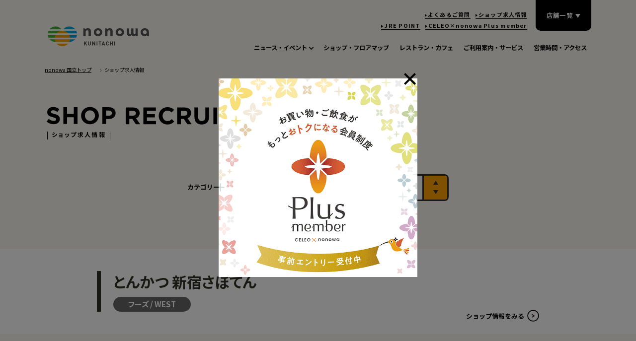

--- FILE ---
content_type: text/html; charset=UTF-8
request_url: https://www.jrccd.co.jp/nonowa/recruit/kunitachi/
body_size: 25446
content:
<!DOCTYPE html>
 <html lang="ja">
 <head prefix="og: http://ogp.me/ns# fb: http://ogp.me/ns/fb# website: http://ogp.me/ns/website#">
   <meta charset="utf-8">
   <meta http-equiv="X-UA-Compatible" content="IE=edge">
   <title>ショップ求人情報｜nonowa 国立</title>
   <meta name="description" content="nonowa 国立のショップ求人情報です。">
   <meta name="keywords" content="ショップ求人情報nonowa 国立">
   <meta name="viewport" content="width=device-width">
   <meta name="format-detection" content="telephone=no">
   <!-- opg -->
   <meta property="og:url" content="https://www.jrccd.co.jp/nonowa/recruit/kunitachi/">
      <meta property="og:image" content="https://www.jrccd.co.jp/img/default/nonowa.jpg">
      <meta property="og:type" content="website">
   <meta property="og:title" content="nonowa（ノノワ）公式サイト">
   <meta property="og:site_name" content="">
   <meta property="og:description" content="nonowa 国立のショップ求人情報です。">
   <meta property="og:locale" content="ja_JP">
   <!-- twitter ogp-->
   <meta property="twitter:card" content="summary_large_image">
   <meta property="twitter:title" content="">
   <meta property="twitter:description" content="">
   <meta property="twitter:image" content="">
   <!-- canonical url-->
   <link rel="canonical" href="">
   <!-- icons-->
   
   <link rel="apple-touch-icon" sizes="57x57" href="/common/icons/apple-icon-57x57.png">
   <link rel="apple-touch-icon" sizes="60x60" href="/common/icons/apple-icon-60x60.png">
   <link rel="apple-touch-icon" sizes="72x72" href="/common/icons/apple-icon-72x72.png">
   <link rel="apple-touch-icon" sizes="76x76" href="/common/icons/apple-icon-76x76.png">
   <link rel="apple-touch-icon" sizes="114x114" href="/common/icons/apple-icon-114x114.png">
   <link rel="apple-touch-icon" sizes="120x120" href="/common/icons/apple-icon-120x120.png">
   <link rel="apple-touch-icon" sizes="144x144" href="/common/icons/apple-icon-144x144.png">
   <link rel="apple-touch-icon" sizes="152x152" href="/common/icons/apple-icon-152x152.png">
   <link rel="apple-touch-icon" sizes="180x180" href="/common/icons/apple-icon-180x180.png">
   <link rel="icon" type="image/png" sizes="192x192" href="/common/icons/android-icon-192x192.png">
   <link rel="icon" type="image/png" sizes="32x32" href="/common/icons/favicon-32x32.png">
   <link rel="icon" type="image/png" sizes="96x96" href="/common/icons/favicon-96x96.png">
   <link rel="icon" type="image/png" sizes="16x16" href="/common/icons/favicon-16x16.png">
   <link rel="icon" href="https://www.jrccd.co.jp/favicon/nonowa/favicon.ico">
   <!-- css -->
   <link rel="stylesheet" href="https://www.jrccd.co.jp/css/nonowa/style.css?2025">
   <link rel="stylesheet" href="https://www.jrccd.co.jp/js/nonowa/slick/slick.css">
   <link rel="stylesheet" href="https://www.jrccd.co.jp/js/nonowa/slick/slick-theme.css">
   <link rel="stylesheet" href="https://www.jrccd.co.jp/js/sc/modal/modal.css">
 
      <!-- js -->
   <script src="https://www.jrccd.co.jp/js/nonowa/jquery-3.6.0.min.js"></script>
   <script src="https://www.jrccd.co.jp/js/nonowa/gsap/gsap.min.js"></script>
   <script src="https://www.jrccd.co.jp/js/nonowa/gsap/ScrollTrigger.min.js"></script>
   <script src="https://www.jrccd.co.jp/js/nonowa/gsap/CustomEase.min.js"></script>
   <script src="https://www.jrccd.co.jp/js/nonowa/slick/slick.min.js"></script>
   <script src="https://www.jrccd.co.jp/js/nonowa/script.js"></script>
   <script src="https://www.jrccd.co.jp/js/sc/modal/modal.js"></script>
 
   

 <script>(function(w,d,s,l,i){w[l]=w[l]||[];w[l].push({'gtm.start':
  new Date().getTime(),event:'gtm.js'});var f=d.getElementsByTagName(s)[0],
  j=d.createElement(s),dl=l!='dataLayer'?'&l='+l:'';j.async=true;j.src=
  'https://www.googletagmanager.com/gtm.js?id='+i+dl;f.parentNode.insertBefore(j,f);
  })(window,document,'script','dataLayer','GTM-MHFBKZT');</script>

 </head>

 <body class="page page-nonowa-recruit">
  
  <noscript><iframe src="https://www.googletagmanager.com/ns.html?id=GTM-MHFBKZT" 
  height="0" width="0" style="display:none;visibility:hidden"></iframe></noscript>
  

 <div class="bg_onetime_popup">
     <div class="onetime_popup">
         <div class="onetime_popup_title">
             <span class="onetime_popup_title_close"></span>
             <p><a href="https://www.jrccd.co.jp/plusmember/?utm_medium=hppopup&amp;utm_source=all&amp;utm_campaign=pm" target="_blank" rel="noopener noreferrer"><img src="https://www.jrccd.co.jp/img/sc/modal_img_202412.png" alt="" /></a></p>
         </div>
     </div>
 </div>
 

 <div class="l-header">
  <h1 class="logo"><a href="https://www.jrccd.co.jp/nonowa/kunitachi/">
    <img src="https://www.jrccd.co.jp/img/nonowa/logo_nonowa_kunitachi.png" alt="nonowa 国立" ></a> 
  </h1>
    <nav class="header_navi">
      <div class="navi-gnavi">
        <ul>
          <li class="dropdwn_menu"><span>ニュース・イベント</span>
            <ul>
	                        <li><a href="https://www.jrccd.co.jp/nonowa/news/kunitachi/">お知らせ</a></li>
                                      <li><a href="https://www.jrccd.co.jp/nonowa/event/kunitachi/">イベント</a></li>
                                      <li><a href="https://www.jrccd.co.jp/nonowa/shopnews/kunitachi/">ショップニュース</a></li>
                        </ul>
          </li>
          <li><a href="https://www.jrccd.co.jp/nonowa/floormap/kunitachi/27/70/">ショップ・フロアマップ</a></li>
          <li><a href="https://www.jrccd.co.jp/nonowa/restaurant/kunitachi/">レストラン・カフェ</a></li>
          <li><a href="https://www.jrccd.co.jp/nonowa/service/kunitachi/">ご利用案内・サービス</a></li>
          <li><a href="https://www.jrccd.co.jp/nonowa/access/kunitachi/">営業時間・アクセス</a></li>
        </ul>
      </div>
      <div class="navi-menu">
        <div class="navi-menu-inner">
          <ul class="sub-navi">
            <li><a class="store-margin" href="https://www.jrccd.co.jp/nonowa/faq/kunitachi/">よくあるご質問</a></li>
            <li><a class="store-margin" href="https://www.jrccd.co.jp/nonowa/recruit/kunitachi/">ショップ求人情報</a></li>
            <br class="for-pc">
            <li><a class="store-margin" href="https://www.jrccd.co.jp/nonowa/jrepoint/kunitachi/">JRE POINT</a></li>
            <li><a href="https://www.jrccd.co.jp/plusmember/?utm_medium=hpheader&utm_source=all&utm_campaign=pm" target="_blank">CELEO×nonowa <br class="for-sp">Plus member</a></li>
          </ul>
          <div class="store-navi for-sp">
            <div class="store-list">店舗一覧</div>
            <div class="store-list-list">
              <ul>
                <li><a href="https://www.jrccd.co.jp/celeo/hachioji/">セレオ八王子</a></li>
                <li><a href="https://www.jrccd.co.jp/celeo/kokubunji/">セレオ国分寺</a></li>
                <li><a href="https://www.jrccd.co.jp/celeo/kofu/">セレオ甲府</a></li>
                <li><a href="https://www.jrccd.co.jp/celeo/sagamihara/">セレオ相模原</a></li>
                <li><a href="https://www.jrccd.co.jp/celeo/nishihachioji/">セレオ西八王子</a></li>
                <li><a href="https://www.jrccd.co.jp/celeo/haijima/">ディラ拝島</a></li>
              </ul>
              <ul>
                <li><a href="https://www.jrccd.co.jp/nonowa/musashisakai/">nonowa 武蔵境</a></li>
                <li><a href="https://www.jrccd.co.jp/nonowa/higashikoganei/">nonowa 東小金井</a></li>
                <li><a href="https://www.jrccd.co.jp/nonowa/musashikoganei/">nonowa 武蔵小金井</a></li>
                <li><a href="https://www.jrccd.co.jp/nonowa/nishikokubunji/">nonowa 西国分寺</a></li>
                <li><a href="https://www.jrccd.co.jp/nonowa/kunitachi/">nonowa 国立</a></li>
              </ul>
              <ul>
                <li><a href="https://www.jrccd.co.jp/nonowa/nonomichi/">ののみちサカイ</a></li>
                <li><a href="https://www.jrccd.co.jp/nonowa/nonomichi/">ののみちヒガコ</a></li>
                <li><a href="https://www.jrccd.co.jp/nonowa/nonomichi/">ののみちムサコ</a></li>
                <li><a href="https://www.jrccd.co.jp/nonowa/nonomichi/">ののみちクニタチ</a></li>
                <li><a href="https://www.jrccd.co.jp/nonowa/nonomichi/">稲城長沼</a></li>
              </ul>
          </div>
          </div>
        </div>
      </div>
    </nav>
    <div class="hamburger-menu"></div>
 </div>


 
<div class="l-main" id="main">

	<div class="breadcrumbs">
		<ul>
			<li><a href="https://www.jrccd.co.jp/nonowa/kunitachi/">nonowa 国立トップ</a></li>
			<li class="current">ショップ求人情報</li>
		</ul>
	</div>

	<section class="contents_blc page-recruit">
		<div class="sec-inner">
			<h1 class="title-eng"><img src="https://www.jrccd.co.jp/img/nonowa/title_shop.svg" alt="SHOP"><img src="https://www.jrccd.co.jp/img/nonowa/title_recruit.svg" alt="SEARCH"><span class="jp">ショップ求人情報</span></h1>
			<form>
				<div class="recruit-search">
					<div class="search-midashi">カテゴリーで検索</div>
					<ul class="category-select">
						<li>
							<input class="s_close" type="radio" name="category" id="category-close" value="choose" onChange = 'this.form.submit()'/>
							<span class="s_label s_placeholder">Choose</span>
						</li>
						<li class="s_items">
							<input class="s_expand" type="radio" name="option" id="category-opener"/>
							<label class="s_closeLabel" for="category-close"></label>
								<ul class="s_options">
								<li>
									<input class="s_input" type="radio" name="category" id="category-1"  value="1" onChange = 'this.form.submit()'/>
									<label class="s_label" for="category-1">ファッション</label>
								</li>
								<li>
									<input class="s_input" type="radio" name="category" id="category-2"  value="2" onChange = 'this.form.submit()'/>
									<label class="s_label" for="category-2">グッズ</label>
								</li>
								<li>
									<input class="s_input" type="radio" name="category" id="category-3"  value="3" onChange = 'this.form.submit()'/>
									<label class="s_label" for="category-3">文化用品・雑貨・その他</label>
								</li>
								<li>
									<input class="s_input" type="radio" name="category" id="category-4"  value="4" onChange = 'this.form.submit()'/>
									<label class="s_label" for="category-4">フーズ</label>
								</li>
								<li>
									<input class="s_input" type="radio" name="category" id="category-5"  value="5" onChange = 'this.form.submit()'/>
									<label class="s_label" for="category-5">レストラン・カフェ</label>
								</li>
								<li>
									<input class="s_input" type="radio" name="category" id="category-6"  value="6" onChange = 'this.form.submit()'/>
									<label class="s_label" for="category-6">サービス</label>
								</li>
								<li>
									<input class="s_input" type="radio" name="category" id="category-7"  value="7" onChange = 'this.form.submit()'/>
									<label class="s_label" for="category-7">その他</label>
								</li>
								</ul>
							<label class="s_expandLabel" for="category-opener"></label>
						</li>
					</ul>
					<input class="select_expand" type="radio" name="category" id="category-opener"/>
					<label class="select_closeLabel" for="category-close"></label>				
					</div>
				</div>
			</form>
		</div>
	</section>

	<!-- recruit set -->
	<section class="title-bar-blc">
		<div class="sec-inner">
			<h2 class="midashi-set midashi-line midashi-size1">
				<div class="title">とんかつ 新宿さぼてん</div>
				<div class="sub">フーズ / WEST</div>
			</h2>
			<div class="btn-arrow"><a href="https://www.jrccd.co.jp/nonowa/shop/kunitachi/20882/"><span>ショップ情報をみる</span></a></div>
		</div>
	</section>
	<section class="contents_detail_blc sec-recruit">
		<div class="sec-inner">
			<table class="table-simple">
								<tr>
					<th>業種</th>
					<td>フーズ</td>
				</tr>
												<tr>
					<th>募集職種</th>
					<td>販売、調理<br />
パート、アルバイト</td>
				</tr>
												<tr>
					<th>仕事内容</th>
					<td>接客、販売、キッチン（厨房）</td>
				</tr>
												<tr>
					<th>応募資格</th>
					<td>未経験歓迎</td>
				</tr>
												<tr>
					<th>勤務時間</th>
					<td>9:00~21:30<br />
週2日~,1日3時間〜ok</td>
				</tr>
												<tr>
					<th>給与</th>
					<td>研修期間1226円<br />
研修期間終了後1230円、昇給制度あり</td>
				</tr>
												<tr>
					<th>待遇その他</th>
					<td>交通費支給、制服貸与、社割あり、</td>
				</tr>
												<tr>
					<th>連絡先</th>
					<td><a href="tel:042-505-8691">042-505-8691</a><br>代田（シロタ）</td>
				</tr>
							</table>
		</div>
	</section>
	<!-- recruit set -->
	<section class="title-bar-blc">
		<div class="sec-inner">
			<h2 class="midashi-set midashi-line midashi-size1">
				<div class="title">キャトルキャール</div>
				<div class="sub">洋菓子 / WEST</div>
			</h2>
			<div class="btn-arrow"><a href="https://www.jrccd.co.jp/nonowa/shop/kunitachi/23377/"><span>ショップ情報をみる</span></a></div>
		</div>
	</section>
	<section class="contents_detail_blc sec-recruit">
		<div class="sec-inner">
			<table class="table-simple">
								<tr>
					<th>業種</th>
					<td>洋菓子</td>
				</tr>
												<tr>
					<th>募集職種</th>
					<td>アルバイト</td>
				</tr>
												<tr>
					<th>仕事内容</th>
					<td>洋菓子店での販売のお仕事です。<br />
接客、ディスプレイ、在庫管理等を行います。</td>
				</tr>
																<tr>
					<th>勤務時間</th>
					<td>9:15～21:30内で1日4～8時間、週2～5回程度。</td>
				</tr>
												<tr>
					<th>給与</th>
					<td>時給1226円</td>
				</tr>
												<tr>
					<th>待遇その他</th>
					<td>交通費支給(限度額あり)、制服貸与</td>
				</tr>
												<tr>
					<th>連絡先</th>
					<td><a href="tel:042-505-6010">042-505-6010</a><br>松岡</td>
				</tr>
							</table>
		</div>
	</section>
	<!-- recruit set -->
	<section class="title-bar-blc">
		<div class="sec-inner">
			<h2 class="midashi-set midashi-line midashi-size1">
				<div class="title">函館  美鈴珈琲</div>
				<div class="sub">フーズ / WEST</div>
			</h2>
			<div class="btn-arrow"><a href="https://www.jrccd.co.jp/nonowa/shop/kunitachi/20891/"><span>ショップ情報をみる</span></a></div>
		</div>
	</section>
	<section class="contents_detail_blc sec-recruit">
		<div class="sec-inner">
			<table class="table-simple">
								<tr>
					<th>業種</th>
					<td>フーズ</td>
				</tr>
												<tr>
					<th>募集職種</th>
					<td>アルバイト</td>
				</tr>
												<tr>
					<th>仕事内容</th>
					<td>珈琲豆等の販売。ドリンクやソフトクリームの提供。</td>
				</tr>
												<tr>
					<th>応募資格</th>
					<td>高校卒業以上</td>
				</tr>
												<tr>
					<th>勤務時間</th>
					<td>14:00～21:30 <br />
週1・2日（土日祝含む）</td>
				</tr>
												<tr>
					<th>給与</th>
					<td>1,230円</td>
				</tr>
												<tr>
					<th>待遇その他</th>
					<td>エプロン・帽子貸与<br />
社割あり</td>
				</tr>
												<tr>
					<th>連絡先</th>
					<td><a href="tel:042-505-8951<br />
又は店頭スタッフにお声がけ下さい">042-505-8951<br />
又は店頭スタッフにお声がけ下さい</a><br>境野（さかいの）</td>
				</tr>
							</table>
		</div>
	</section>
	<!-- recruit set -->
	<section class="title-bar-blc">
		<div class="sec-inner">
			<h2 class="midashi-set midashi-line midashi-size1">
				<div class="title">私の部屋</div>
				<div class="sub">グッズ / EAST</div>
			</h2>
			<div class="btn-arrow"><a href="https://www.jrccd.co.jp/nonowa/shop/kunitachi/22577/"><span>ショップ情報をみる</span></a></div>
		</div>
	</section>
	<section class="contents_detail_blc sec-recruit">
		<div class="sec-inner">
			<table class="table-simple">
								<tr>
					<th>業種</th>
					<td>グッズ</td>
				</tr>
												<tr>
					<th>募集職種</th>
					<td>契約社員</td>
				</tr>
												<tr>
					<th>仕事内容</th>
					<td>私の部屋店舗にて、食器、インテリア小物などの接客販売、ギフトのご相談対応などを行っていただきます。また商品の品出し、陳列、ディスプレイ、店内整備や清掃、レジ、ラッピング等、店舗運営に必要な業務を、経験や習得状況に応じて、少しずつお任せしていきます。</td>
				</tr>
												<tr>
					<th>応募資格</th>
					<td>＜こんな人　求めてます＞<br />
・暮らしやインテリアに興味のある方<br />
・チャレンジ精神旺盛な方<br />
・人と接することが好きな方<br />
・長期勤務可能な方<br />
・接客販売経験者歓迎(業種不問）<br />
・雑貨販売未経験者歓迎<br />
♪20～40代女性が活躍中です。販売未経験の<br />
方にも丁寧にサポートします。</td>
				</tr>
												<tr>
					<th>勤務時間</th>
					<td>・勤務日数：週5日程度（月8～9日の休日）<br />
・就労時間：7時間45分<br />
・休憩時間：75分<br />
・シフト交替制<br />
　早番　9：30～18：30<br />
　中番　11：00～20：00<br />
　遅番　13：00～22：00　<br />
※曜日に関係なく何れのシフトにも勤務可能な方</td>
				</tr>
												<tr>
					<th>給与</th>
					<td>月給 24万5,000円<br />
研修中 時給 1,230円 (研修期間 4 ヶ月 習熟度により変動 )</td>
				</tr>
												<tr>
					<th>待遇その他</th>
					<td>・4～6ヶ月の研修期間あり<br />
・社会保険完備<br />
・交通費支給（当社規定に準ずる）<br />
・商品割引購入制度有り<br />
・正社員登用制度有り<br />
・研修制度有<br />
・産休育休介護休業制度あり(取得要件有）</td>
				</tr>
												<tr>
					<th>連絡先</th>
					<td><a href="tel:本部採用担当　080-4092-7697">本部採用担当　080-4092-7697</a><br>永門（ナガト）</td>
				</tr>
							</table>
		</div>
	</section>
			<div class="pagenation">
				<div>
    
            <div></div>
            <ul class="num">
    
            
        
        
                                                        <li class="current"><span class="num">1</span></li>
                                                                <li><a href="https://www.jrccd.co.jp/nonowa/recruit/kunitachi/?category=&page=2">2</a></li>
                                        		</ul>
    
            <div class="next"><a href="https://www.jrccd.co.jp/nonowa/recruit/kunitachi/?category=&page=2">＞</a></div>
     </div>


			</div><br>
</div>


  <div class="l-footer scrollIn fade">
   
      <div class="footer_bnrs">
        <div class="footer_bnrs_inner">  
            
        <div class="bnr"><a href="https://www.jrccd.co.jp/plusmember/?utm_medium=hpbanner&amp;utm_source=all&amp;utm_campaign=pm"><img src="https://www.jrccd.co.jp/storage/img/banner/tni1250604105303.png" alt="CELEO×nonowa Plus member"></a></div>
       
                <div class="bnr"><a href="https://www.chuolinehouse.com/" target="_blank"><img src="https://www.jrccd.co.jp/storage/img/banner/mini_0910_B-thumb-270x100-3769.jpg" alt="chuo Line House"></a></div>
       
                <div class="bnr"><a href="https://www.jrepoint.jp/" target="_blank"><img src="https://www.jrccd.co.jp/storage/img/banner/img_banner_jrepoint-thumb-270x100-2214.jpg" alt="002_JREポイント"></a></div>
       
                <div class="bnr"><a href="https://www.instagram.com/nonowa.jp/" target="_blank"><img src="https://www.jrccd.co.jp/storage/img/banner/nonowa-instagram-thumb-270x100-4277.jpg" alt="007_nonowa_instagram"></a></div>
       
                <div class="bnr"><a href="https://ja-jp.facebook.com/nonowa.jp/" target="_blank"><img src="https://www.jrccd.co.jp/storage/img/banner/nonowa-facebook-thumb-270x100-4278.jpg" alt="006_facebook"></a></div>
       
                <div class="bnr"><a href="http://www.proglab.education/" target="_blank"><img src="https://www.jrccd.co.jp/storage/img/banner/img_banner_proglab-thumb-270x100-2215.jpg" alt="004_プログラボ"></a></div>
       
                <div class="bnr"><a href="https://www.hellocycling.jp/" target="_blank"><img src="https://www.jrccd.co.jp/storage/img/banner/tni1230310103645.png" alt="HELLO CYCLING"></a></div>
       
     
        </div>
      </div>
 

	<div class="footer_navi">
		<div class="footer_navi_inner">
			<div class="store-navi">
				<div class="logo"><a href="https://www.jrccd.co.jp/nonowa/kunitachi/">
           <img src="https://www.jrccd.co.jp/img/nonowa/logo_nonowa_kunitachi.png" alt="nonowa 国立" ></a> 
        </div>
        
        <div class="sns-list">
          <ul>
             
             
              <li class="icon-sns-instagram"><a href="https://www.instagram.com/nonowa.jp/" target="_blank">INSTAGRAM</a></li>
                         
              <li class="icon-sns-line"><a href="https://lin.ee/Ts2Xaq4" target="_blank">LINE</a></li>
                         
              <li class="icon-sns-facebook"><a href="https://www.facebook.com/nonowa.jp/" target="_blank">Facebook</a></li>
                                                  
          </ul>
        </div>
        <div class="link-toptop">
          <p><a href="https://www.jrccd.co.jp/sc">総合トップ</a></p>
        </div>
				<ul class="store-list">
					<li><a href="https://www.jrccd.co.jp/celeo/hachioji">セレオ八王子</a></li>
					<li><a href="https://www.jrccd.co.jp/celeo/kokubunji/">セレオ国分寺</a></li>
					<li><a href="https://www.jrccd.co.jp/celeo/kofu/">セレオ甲府</a></li>
					<li><a href="https://www.jrccd.co.jp/celeo/sagamihara/">セレオ相模原</a></li>
				</ul>
				<ul class="store-list">
					<li><a href="https://www.jrccd.co.jp/celeo/nishihachioji/">セレオ西八王子</a></li>
					<li><a href="https://www.jrccd.co.jp/celeo/haijima/">ディラ拝島</a></li>
					<li><a href="https://www.jrccd.co.jp/nonowa/musashisakai/">nonowa 武蔵境</a></li>
					<li><a href="https://www.jrccd.co.jp/nonowa/higashikoganei/">nonowa 東小金井</a></li>
				</ul>
				<ul class="store-list">
					<li><a href="https://www.jrccd.co.jp/nonowa/musashikoganei/">nonowa 武蔵小金井</a></li>
					<li><a href="https://www.jrccd.co.jp/nonowa/nishikokubunji/">nonowa 西国分寺</a></li>
					<li><a href="https://www.jrccd.co.jp/nonowa/kunitachi/">nonowa 国立</a></li>
					<li><a href="https://www.jrccd.co.jp/nonowa/nonomichi/">nonowa ののみち</a></li>
				</ul>
			</div>
			<div class="navi-mainmenu">
				<div class="store">nonowa 国立</div>
				<ul>
					<li><a href="https://www.jrccd.co.jp/nonowa/news/kunitachi/">お知らせ</a></li>
					<li><a href="https://www.jrccd.co.jp/nonowa/event/kunitachi/">イベント</a></li>
					<li><a href="https://www.jrccd.co.jp/nonowa/shopnews/kunitachi/">ショップニュース</a></li>
					<li><a href="https://www.jrccd.co.jp/nonowa/floormap/kunitachi/27/70/">ショップ・フロアマップ</a></li>
				</ul>
				<ul>
					<li><a href="https://www.jrccd.co.jp/nonowa/restaurant/kunitachi/">レストラン・カフェ</a></li>
					<li><a href="https://www.jrccd.co.jp/nonowa/service/kunitachi/">ご利用案内・サービス</a></li>
					<li><a href="https://www.jrccd.co.jp/nonowa/access/kunitachi/">営業時間・アクセス</a></li>
					<li><a href="https://www.jrccd.co.jp/nonowa/recruit/kunitachi/">ショップ求人情報</a></li>
				</ul>
			</div>
			<div class="navi-menu">
				<ul class="sub-navi">
					<li><a href="https://www.jrccd.co.jp/nonowa/faq/kunitachi/">よくあるご質問</a></li>
					<li><a href="https://www.jrccd.co.jp/nonowa/jrepoint/kunitachi/">JRE POINT</a></li>
					<li><a href="https://www.jrccd.co.jp/company/privacy/" target="_blank">プライバシーポリシー</a></li>
					<li><a href="https://www.jrccd.co.jp/company/sns-policy/" target="_blank">ソーシャルメディアコミュニケーションポリシー</a></li>
				</ul>
				<ul class="sub-navi">
					<li><a href="https://www.jrccd.co.jp/company/compliance/" target="_blank">コンプライアンス相談窓口</a></li>
					<li><a href="https://www.jrccd.co.jp/company/rules/" target="_blank">サイトご利用について</a></li>
					<li><a href="https://www.jrccd.co.jp/company/" target="_blank">運営会社</a></li>
				</ul>
			</div>
		</div>
		<div class="copyright">Copyright &copy; 2021 JR中央線コミュニティデザイン co.ltd. AllRights Reserved.</div>
	</div>
</div>

</body>
</html>

--- FILE ---
content_type: text/css
request_url: https://www.jrccd.co.jp/css/nonowa/style.css?2025
body_size: 154957
content:
@charset "UTF-8";
@import url("https://fonts.googleapis.com/css2?family=Noto+Sans+JP:wght@400;700&family=Roboto:wght@400;500&display=swap");
/* ==========================================================================
viewport指定
============================================================================*/
/*! normalize.css v8.0.1 | MIT License | github.com/necolas/normalize.css */
/* Document
   ========================================================================== */
/**
 * 1. Correct the line height in all browsers.
 * 2. Prevent adjustments of font size after orientation changes in iOS.
 */
html {
  line-height: 1.15;
  /* 1 */
  -webkit-text-size-adjust: 100%;
  /* 2 */
}

/* Sections
   ========================================================================== */
/**
 * Remove the margin in all browsers.
 */
body {
  margin: 0;
}

/**
 * Render the `main` element consistently in IE.
 */
main {
  display: block;
}

/**
 * Correct the font size and margin on `h1` elements within `section` and
 * `article` contexts in Chrome, Firefox, and Safari.
 */
h1 {
  font-size: 2em;
  margin: 0.67em 0;
}

/* Grouping content
   ========================================================================== */
/**
 * 1. Add the correct box sizing in Firefox.
 * 2. Show the overflow in Edge and IE.
 */
hr {
  -webkit-box-sizing: content-box;
  box-sizing: content-box;
  /* 1 */
  height: 0;
  /* 1 */
  overflow: visible;
  /* 2 */
}

/**
 * 1. Correct the inheritance and scaling of font size in all browsers.
 * 2. Correct the odd `em` font sizing in all browsers.
 */
pre {
  font-family: monospace, monospace;
  /* 1 */
  font-size: 1em;
  /* 2 */
}

/* Text-level semantics
   ========================================================================== */
/**
 * Remove the gray background on active links in IE 10.
 */
a {
  background-color: transparent;
}

/**
 * 1. Remove the bottom border in Chrome 57-
 * 2. Add the correct text decoration in Chrome, Edge, IE, Opera, and Safari.
 */
abbr[title] {
  border-bottom: none;
  /* 1 */
  text-decoration: underline;
  /* 2 */
  -webkit-text-decoration: underline dotted;
  text-decoration: underline dotted;
  /* 2 */
}

/**
 * Add the correct font weight in Chrome, Edge, and Safari.
 */
b,
strong {
  font-weight: bolder;
}

/**
 * 1. Correct the inheritance and scaling of font size in all browsers.
 * 2. Correct the odd `em` font sizing in all browsers.
 */
code,
kbd,
samp {
  font-family: monospace, monospace;
  /* 1 */
  font-size: 1em;
  /* 2 */
}

/**
 * Add the correct font size in all browsers.
 */
small {
  font-size: 80%;
}

/**
 * Prevent `sub` and `sup` elements from affecting the line height in
 * all browsers.
 */
sub,
sup {
  font-size: 75%;
  line-height: 0;
  position: relative;
  vertical-align: baseline;
}

sub {
  bottom: -0.25em;
}

sup {
  top: -0.5em;
}

/* Embedded content
   ========================================================================== */
/**
 * Remove the border on images inside links in IE 10.
 */
img {
  border-style: none;
}

/* Forms
   ========================================================================== */
/**
 * 1. Change the font styles in all browsers.
 * 2. Remove the margin in Firefox and Safari.
 */
button,
input,
optgroup,
select,
textarea {
  font-family: inherit;
  /* 1 */
  font-size: 100%;
  /* 1 */
  line-height: 1.15;
  /* 1 */
  margin: 0;
  /* 2 */
}

/**
 * Show the overflow in IE.
 * 1. Show the overflow in Edge.
 */
button,
input {
  /* 1 */
  overflow: visible;
}

/**
 * Remove the inheritance of text transform in Edge, Firefox, and IE.
 * 1. Remove the inheritance of text transform in Firefox.
 */
button,
select {
  /* 1 */
  text-transform: none;
}

/**
 * Correct the inability to style clickable types in iOS and Safari.
 */
button,
[type="button"],
[type="reset"],
[type="submit"] {
  -webkit-appearance: button;
}

/**
 * Remove the inner border and padding in Firefox.
 */
button::-moz-focus-inner,
[type="button"]::-moz-focus-inner,
[type="reset"]::-moz-focus-inner,
[type="submit"]::-moz-focus-inner {
  border-style: none;
  padding: 0;
}

/**
 * Restore the focus styles unset by the previous rule.
 */
button:-moz-focusring,
[type="button"]:-moz-focusring,
[type="reset"]:-moz-focusring,
[type="submit"]:-moz-focusring {
  outline: 1px dotted ButtonText;
}

/**
 * Correct the padding in Firefox.
 */
fieldset {
  padding: 0.35em 0.75em 0.625em;
}

/**
 * 1. Correct the text wrapping in Edge and IE.
 * 2. Correct the color inheritance from `fieldset` elements in IE.
 * 3. Remove the padding so developers are not caught out when they zero out
 *    `fieldset` elements in all browsers.
 */
legend {
  -webkit-box-sizing: border-box;
  box-sizing: border-box;
  /* 1 */
  color: inherit;
  /* 2 */
  display: table;
  /* 1 */
  max-width: 100%;
  /* 1 */
  padding: 0;
  /* 3 */
  white-space: normal;
  /* 1 */
}

/**
 * Add the correct vertical alignment in Chrome, Firefox, and Opera.
 */
progress {
  vertical-align: baseline;
}

/**
 * Remove the default vertical scrollbar in IE 10+.
 */
textarea {
  overflow: auto;
}

/**
 * 1. Add the correct box sizing in IE 10.
 * 2. Remove the padding in IE 10.
 */
[type="checkbox"],
[type="radio"] {
  -webkit-box-sizing: border-box;
  box-sizing: border-box;
  /* 1 */
  padding: 0;
  /* 2 */
}

/**
 * Correct the cursor style of increment and decrement buttons in Chrome.
 */
[type="number"]::-webkit-inner-spin-button,
[type="number"]::-webkit-outer-spin-button {
  height: auto;
}

/**
 * 1. Correct the odd appearance in Chrome and Safari.
 * 2. Correct the outline style in Safari.
 */
[type="search"] {
  -webkit-appearance: textfield;
  /* 1 */
  outline-offset: -2px;
  /* 2 */
}

/**
 * Remove the inner padding in Chrome and Safari on macOS.
 */
[type="search"]::-webkit-search-decoration {
  -webkit-appearance: none;
}

/**
 * 1. Correct the inability to style clickable types in iOS and Safari.
 * 2. Change font properties to `inherit` in Safari.
 */
::-webkit-file-upload-button {
  -webkit-appearance: button;
  /* 1 */
  font: inherit;
  /* 2 */
}

/* Interactive
   ========================================================================== */
/*
 * Add the correct display in Edge, IE 10+, and Firefox.
 */
details {
  display: block;
}

/*
 * Add the correct display in all browsers.
 */
summary {
  display: list-item;
}

/* Misc
   ========================================================================== */
/**
 * Add the correct display in IE 10+.
 */
template {
  display: none;
}

/**
 * Add the correct display in IE 10.
 */
[hidden] {
  display: none;
}

/*------------------------------
BASE
-------------------------------*/
*,
*::before,
*::after {
  -webkit-box-sizing: border-box;
  box-sizing: border-box;
}

html, body, div, span, applet, object, iframe,
h1, h2, h3, h4, h5, h6, blockquote, pre,
a, abbr, acronym, address, big, cite, code,
del, dfn, em, img, ins, kbd, q, s, samp,
small, strike, strong, sub, sup, tt, var,
b, u, i, center,
dl, dt, dd, ol, ul, li,
fieldset, form, label, legend,
table, caption, tbody, tfoot, thead, tr, th, td,
article, aside, canvas, details, embed,
figure, figcaption, footer, header, hgroup,
menu, nav, output, ruby, section, summary,
time, mark, audio, video {
  margin: 0;
  padding: 0;
  border: 0;
  vertical-align: baseline;
}

ol, ul {
  list-style: none;
}

html, body {
  margin: 0;
  padding: 0;
  border: 0;
  outline: 0;
  background: #fff;
  vertical-align: baseline;
}

html {
  -webkit-text-size-adjust: 100%;
  -moz-text-size-adjust: 100%;
  -ms-text-size-adjust: 100%;
  text-size-adjust: 100%;
  font-size: 62.5%;
}

html.is-text-large {
  font-size: 70.3%;
}

@media screen and (max-width: 768px) {
  html {
    font-size: 62.5%;
  }
}

body {
  position: relative;
  font-family: "Noto Sans JP", "Hiragino Kaku Gothic ProN", "Hiragino Kaku Gothic Pro", arial, sans-serif;
  font-weight: 400;
  line-height: 1.8;
  font-size: 1.3rem;
  color: #000;
  background: #FBF7F0;
}

/* */
h1, h2, h3, h4, h5, h6 {
  margin: 0;
  font-size: 100%;
  -webkit-font-feature-settings: "palt";
  font-feature-settings: "palt";
}

*:focus {
  outline: 0;
}

a {
  color: #000;
  -webkit-backface-visibility: hidden;
  backface-visibility: hidden;
  -webkit-transition: all 0.3s ease 0s;
  transition: all 0.3s ease 0s;
}

a:hover {
  opacity: .5;
}

img {
  max-width: 100%;
}

/* clearfix -------------*/
.clearfix:after {
  content: "";
  display: table;
  clear: both;
}

/* display -------------*/
/* pc/sp */
.for-pc {
  display: inherit;
}

.for-sp {
  display: none;
}

img.for-pc {
  display: inline;
}

img.for-sp {
  display: none;
}

.for-pcoth {
  display: inherit;
}

@media screen and (max-width: 768px) {
  .for-pc {
    display: none;
  }
  .for-sp {
    display: inherit;
  }
  img.for-pc {
    display: none;
  }
  img.for-sp {
    display: inline;
  }
}

/* margin -------------*/
.mt-0 {
  margin-top: 0px;
}

.mb-0 {
  margin-bottom: 0px;
}

.mt-5 {
  margin-top: 5px;
}

.mb-5 {
  margin-bottom: 5px;
}

.mt-10 {
  margin-top: 10px;
}

.mb-10 {
  margin-bottom: 10px;
}

.mt-15 {
  margin-top: 15px;
}

.mb-15 {
  margin-bottom: 15px;
}

.mt-20 {
  margin-top: 20px;
}

.mb-20 {
  margin-bottom: 20px;
}

.mt-25 {
  margin-top: 25px;
}

.mb-25 {
  margin-bottom: 25px;
}

.mt-30 {
  margin-top: 30px;
}

.mb-30 {
  margin-bottom: 30px;
}

.mt-35 {
  margin-top: 35px;
}

.mb-35 {
  margin-bottom: 35px;
}

.mt-40 {
  margin-top: 40px;
}

.mb-40 {
  margin-bottom: 40px;
}

.mt-45 {
  margin-top: 45px;
}

.mb-45 {
  margin-bottom: 45px;
}

.mt-50 {
  margin-top: 50px;
}

.mb-50 {
  margin-bottom: 50px;
}

.mt-1em {
  margin-top: 1em;
}

.mb-1em {
  margin-bottom: 1em;
}

.mt-2em {
  margin-top: 2em;
}

.mb-2em {
  margin-bottom: 2em;
}

.mt-3em {
  margin-top: 3em;
}

.mb-3em {
  margin-bottom: 3em;
}

.mt-4em {
  margin-top: 4em;
}

.mb-4em {
  margin-bottom: 4em;
}

.mt-5em {
  margin-top: 5em;
}

.mb-5em {
  margin-bottom: 5em;
}

.mt-6em {
  margin-top: 6em;
}

.mb-6em {
  margin-bottom: 6em;
}

.mt-7em {
  margin-top: 7em;
}

.mb-7em {
  margin-bottom: 7em;
}

/* padding -------------*/
.pt-0 {
  padding-top: 0px;
}

.pb-0 {
  padding-bottom: 0px;
}

.pt-5 {
  padding-top: 5px;
}

.pb-5 {
  padding-bottom: 5px;
}

.pt-10 {
  padding-top: 10px;
}

.pb-10 {
  padding-bottom: 10px;
}

.pt-15 {
  padding-top: 15px;
}

.pb-15 {
  padding-bottom: 15px;
}

.pt-20 {
  padding-top: 20px;
}

.pb-20 {
  padding-bottom: 20px;
}

.pt-25 {
  padding-top: 25px;
}

.pb-25 {
  padding-bottom: 25px;
}

.pt-30 {
  padding-top: 30px;
}

.pb-30 {
  padding-bottom: 30px;
}

.pt-35 {
  padding-top: 35px;
}

.pb-35 {
  padding-bottom: 35px;
}

.pt-40 {
  padding-top: 40px;
}

.pb-40 {
  padding-bottom: 40px;
}

.pt-45 {
  padding-top: 45px;
}

.pb-45 {
  padding-bottom: 45px;
}

.pt-50 {
  padding-top: 50px;
}

.pb-50 {
  padding-bottom: 50px;
}

.pt-1em {
  padding-top: 1em;
}

.pb-1em {
  padding-bottom: 1em;
}

.pt-2em {
  padding-top: 2em;
}

.pb-2em {
  padding-bottom: 2em;
}

.pt-3em {
  padding-top: 3em;
}

.pb-3em {
  padding-bottom: 3em;
}

.pt-4em {
  padding-top: 4em;
}

.pb-4em {
  padding-bottom: 4em;
}

.pt-5em {
  padding-top: 5em;
}

.pb-5em {
  padding-bottom: 5em;
}

.pt-6em {
  padding-top: 6em;
}

.pb-6em {
  padding-bottom: 6em;
}

.pt-7em {
  padding-top: 7em;
}

.pb-7em {
  padding-bottom: 7em;
}

/* text -------------*/
/* ff */
.txt-en {
  font-family: "Roboto", sans-serif;
  font-weight: 400;
}

/* font color */
/* font size */
.txt-xsmall {
  font-size: 68.75%;
}

.txt-small {
  font-size: 75%;
}

.txt-large {
  font-size: 112.5%;
}

.txt-xlarge {
  font-size: 125%;
}

.txt-slarge {
  font-size: 90%;
}

/* align */
.txt-left {
  text-align: left;
}

.txt-right {
  text-align: right;
}

.txt-center {
  text-align: center;
}

/* font weight */
.txt-fwL {
  font-weight: 400;
}

.txt-fwR {
  font-weight: 400;
}

.txt-fwM {
  font-weight: 700;
}

/* font style */
.txt-italic {
  font-style: italic;
}

/* line height */
.lh-thin {
  line-height: 1.4;
}

.lh-2 {
  line-height: 2;
}

/* letter space */
.ls-1 {
  letter-spacing: 1em;
}

.ls-_5 {
  letter-spacing: .5em;
}

/* indent */
.indent-1 {
  margin-left: 1em;
  text-indent: -1em;
}

.indent-2 {
  margin-left: 2em;
  text-indent: -2em;
}

.indent-23 {
  margin-left: 2.3em;
  text-indent: -2.3em;
}

.indent-25 {
  margin-left: 2.5em;
  text-indent: -2.5em;
}

/**/
/*.txt-lead {
  font-size: 1.8rem;
  margin-bottom: 2em;
  &:last-child {
    margin-bottom: 0;
  }
  @include sp {
    font-size: 1.6rem;
  }
}*/
.txt-asterisk {
  padding-left: 1em;
  text-indent: -1em;
  font-size: 75%;
  font-weight: 400;
}

.txt-annotation {
  font-size: 0.8rem;
  color: #808080;
}

.txt-darkgry {
  color: #333326;
}

.txt-lightgry {
  color: #808080;
}

/* hr -------------*/
.hr {
  margin: 5em auto;
  border-bottom: 1px solid #333326;
}

@media screen and (max-width: 768px) {
  .hr {
    margin: 4em auto;
  }
}

/*------------------------------
top
-------------------------------*/
.top-news_important {
  max-width: 960px;
  width: 90%;
  margin: auto;
  padding-top: 70px;
  font-size: 108%;
}

.top-news_important dl {
  border-top: 2px solid #000;
  border-bottom: 2px solid #000;
  padding: 30px 0;
  -webkit-transition: all 0.3s ease 0s;
  transition: all 0.3s ease 0s;
}

.top-news_important dl:after {
  content: "";
  display: table;
  clear: both;
}

.top-news_important dl dt {
  font-weight: 700;
  border-right: 1px solid #000;
  float: left;
  width: 20%;
  text-align: center;
}

.top-news_important dl dd {
  float: right;
  width: 80%;
  padding-left: 4%;
}

.top-news_important dl dd .date {
  float: right;
  display: block;
  color: #808080;
}

.top-news_important dl dd a {
  color: #000;
  text-decoration: none;
  display: block;
}

.top-news_important dl:hover {
  background: #FFA000;
}

@media screen and (max-width: 768px) {
  .top-news_important {
    padding-top: 20px;
  }
  .top-news_important dl {
    padding: 20px 0;
  }
  .top-news_important dl dt {
    border-right: none;
    float: none;
    width: 100%;
    text-align: left;
  }
  .top-news_important dl dd {
    float: none;
    width: 100%;
    padding-left: 0;
  }
  .top-news_important dl dd .date {
    float: none;
    text-align: right;
  }
}

.top-slidebnr {
  margin: 50px 0 110px;
}

.top-slidebnr .topslide .slide_item {
  width: 96%;
  max-width: 700px;
  margin: 0 20px;
}

.top-slidebnr .topslide .slide_item img {
  width: 100%;
  height: auto;
  display: block;
  margin: auto;
  border-radius: 10px;
}

@media screen and (max-width: 768px) {
  .top-slidebnr {
    margin: 30px 0 0;
  }
  .top-slidebnr .topslide .slide_item img {
    width: 100%;
  }
}

.top-news .sec-inner {
  position: relative;
}

.top-news .sec-inner .title-eng {
  position: absolute;
  top: 0;
  left: 0;
}

.top-news .sec-inner .news-list {
  width: 70%;
  margin: 0 6% 0 24%;
  overflow: hidden;
}

.top-news .sec-inner .news-list .news-list-inner {
  border-left: 2px solid #000;
  border-bottom: 2px solid #000;
  border-radius: 20px;
  margin: -30px -20px 0 0;
  padding: 30px 20px 10px 50px;
}

.top-news .sec-inner .news-list .news-list-inner .news-box {
  border-bottom: 1px solid #000;
}

.top-news .sec-inner .news-list .news-list-inner .news-box a {
  text-decoration: none;
  padding: 20px 0 30px;
  display: block;
}

.top-news .sec-inner .news-list .news-list-inner .news-box a:after {
  content: "";
  display: table;
  clear: both;
}

.top-news .sec-inner .news-list .news-list-inner .news-box a p {
  font-size: 116%;
}

.top-news .sec-inner .news-list .news-list-inner .news-box a .date {
  border-left: 1px solid #808080;
  border-right: 1px solid #808080;
  color: #808080;
  display: inline-block;
  line-height: 1;
  float: left;
  padding: 0 5px;
  font-size: 108%;
}

.top-news .sec-inner .news-list .news-list-inner .news-box a .btn-readmore {
  float: right;
}

.top-news .sec-inner .news-list .news-list-inner .news-box:last-child {
  border-bottom: 0;
}

.top-news .sec-inner .btn-more {
  margin: 30px 6% 0 auto;
}

@media screen and (max-width: 768px) {
  .top-news .sec-inner .title-eng {
    position: static;
    left: 0;
  }
  .top-news .sec-inner .news-list {
    width: 100%;
    margin: 0 auto;
  }
  .top-news .sec-inner .news-list .news-list-inner {
    border-left: none;
    border-bottom: none;
    margin: 0;
    padding: 15px 0;
  }
  .top-news .sec-inner .news-list .news-list-inner .news-box a {
    padding: 10px 0 20px;
  }
  .top-news .sec-inner .news-list .news-list-inner .news-box:last-child {
    border-bottom: 1px solid #000;
  }
  .top-news .sec-inner .btn-more {
    margin: 30px 0 0 auto;
  }
}

.top-featuredkeyword .title-eng {
  position: absolute;
  top: 0;
  left: 0;
}

.top-featuredkeyword .title-eng img {
  display: block;
  height: 38px;
}

.top-featuredkeyword .featuredkeyword-thumbs .thumbs-list-01 {
  width: 42.8%;
}

.top-featuredkeyword .featuredkeyword-thumbs .thumbs-list-01 .keyword-thumb p {
  font-size: 200%;
}

.top-featuredkeyword .featuredkeyword-thumbs .thumbs-list-02 {
  width: 21.4%;
}

.top-featuredkeyword .featuredkeyword-thumbs .thumbs-list-03 {
  width: 21.4%;
}

.top-featuredkeyword .featuredkeyword-thumbs .thumbs-list-04 {
  width: 14.27%;
}

@media screen and (max-width: 768px) {
  .top-featuredkeyword .featuredkeyword-thumbs .thumbs-list-01 {
    width: 66%;
  }
  .top-featuredkeyword .featuredkeyword-thumbs .thumbs-list-01 .keyword-thumb p {
    font-size: 160%;
  }
  .top-featuredkeyword .featuredkeyword-thumbs .thumbs-list-02 {
    width: 33.6%;
  }
  .top-featuredkeyword .featuredkeyword-thumbs .thumbs-list-03 {
    float: none;
    width: 100%;
  }
  .top-featuredkeyword .featuredkeyword-thumbs .thumbs-list-03:after {
    content: "";
    display: table;
    clear: both;
  }
  .top-featuredkeyword .featuredkeyword-thumbs .thumbs-list-03 .keyword-thumb {
    float: left;
    width: 47%;
  }
  .top-featuredkeyword .featuredkeyword-thumbs .thumbs-list-04 {
    float: none;
    width: 100%;
  }
  .top-featuredkeyword .featuredkeyword-thumbs .thumbs-list-04:after {
    content: "";
    display: table;
    clear: both;
  }
  .top-featuredkeyword .featuredkeyword-thumbs .thumbs-list-04 .keyword-thumb {
    float: left;
    width: 30.5%;
  }
}

.contents_blc.top-shop_search {
  width: 100%;
  max-width: 100%;
  background: #fff;
  text-align: center;
  padding: 70px 0;
  margin-bottom: 0;
  z-index: 10;
  position: relative;
}

.contents_blc.top-shop_search .blc-shop_search {
  padding: 30px 0 10px;
}

.contents_blc.top-shop_search .blc-shop_search .select {
  display: inline-block;
  vertical-align: top;
  margin: 10px 5px 10px 5px;
}

.contents_blc.top-shop_search .blc-shop_search .freeword {
  display: inline-block;
  vertical-align: top;
  margin: 10px 5px 10px 5px;
}

.contents_blc.top-shop_search .blc-shop_search .btn_search {
  display: inline-block;
  vertical-align: top;
  margin: 10px 5px 10px 5px;
}

@media screen and (max-width: 768px) {
  .contents_blc.top-shop_search {
    padding: 50px 0;
  }
  .contents_blc.top-shop_search .blc-shop_search .select {
    width: 90%;
    height: inherit;
    min-height: 40px;
  }
  .contents_blc.top-shop_search .blc-shop_search .freeword {
    width: 90%;
  }
  .contents_blc.top-shop_search .blc-shop_search .freeword input {
    width: 100%;
  }
}

.contents_blc.top-sns {
  text-align: center;
  background: #fff;
  max-width: 100%;
  width: 100%;
  margin: 0 auto;
  padding-bottom: 100px;
}

.contents_blc.top-sns .sns-list {
  text-align: center;
  padding-top: 20px;
}

.contents_blc.top-sns .sns-list li {
  display: inline-block;
  margin: 10px;
}

.contents_blc.top-sns .sns-list li:hover {
  opacity: .7;
}

.contents_blc.top-sns p {
  font-size: 108%;
  font-weight: 700;
  margin: 0;
}

.contents_blc.top-instagram {
  width: 100%;
  max-width: 100%;
  text-align: center;
  background: #fff;
  margin: 0;
  padding-bottom: 100px;
}

.contents_blc.top-instagram .instagram-list {
  padding-top: 40px;
}

.contents_blc.top-instagram .instagram-list li {
  width: 204px;
  padding: 0 12px;
}

.contents_blc.top-instagram .instagram-list li img {
  border-radius: 17px;
}

.contents_blc.top-instagram .instagram-list li.img {
  padding: 0 12px;
  -webkit-box-sizing: border-box;
  box-sizing: border-box;
}

.contents_blc.top-instagram .instagram-list li.img a {
  display: block;
  position: relative;
  width: 100%;
  height: 0;
  padding-bottom: 100%;
  background: #fff;
  line-height: 0;
  outline: 0;
  overflow: hidden;
}

.contents_blc.top-instagram .instagram-list li.img img {
  position: absolute;
  top: 0;
  left: 0;
  width: 100%;
  height: 100%;
  -o-object-fit: cover;
  object-fit: cover;
}

.contents_blc.top-instagram .instagram-list li.img a:hover img {
  opacity: .8;
}

.contents_blc.top-instagram .instagram-list a {
  display: block;
}

.contents_blc.top-instagram .instagram-list a:hover {
  opacity: .7;
}

@media screen and (max-width: 768px) {
  .contents_blc.top-instagram .instagram-list {
    padding-top: 20px;
  }
}

/*------------------------------
news
-------------------------------*/
.page-news.sec-news .news-list {
  margin-top: 40px;
  border-top: 2px solid #000;
}

.page-news.sec-news .news-list .news-box {
  border-bottom: 2px solid #000;
}

.page-news.sec-news .news-list .news-box a {
  text-decoration: none;
  position: relative;
  display: table;
  width: 100%;
  padding: 20px 0;
}

.page-news.sec-news .news-list .news-box a:hover {
  background: #FFA000;
  opacity: 1;
}

.page-news.sec-news .news-list .news-box a .date {
  border-right: 1px solid #cbcbcb;
  color: #808080;
  display: table-cell;
  vertical-align: middle;
  width: 100px;
}

.page-news.sec-news .news-list .news-box a p {
  font-size: 116%;
  padding: 0 20px 0 20px;
  margin: 0;
  display: table-cell;
  vertical-align: middle;
  line-height: 1.5;
}

.page-news.sec-news .news-list .news-box a .btn-readmore {
  display: table-cell;
  vertical-align: middle;
  width: 92px;
}

@media screen and (max-width: 768px) {
  .page-news.sec-news .news-list .news-box {
    border-bottom: 1px solid #cbcbcb;
  }
  .page-news.sec-news .news-list .news-box a {
    display: block;
  }
  .page-news.sec-news .news-list .news-box a .date {
    border-right: none;
    display: block;
    width: 100%;
  }
  .page-news.sec-news .news-list .news-box a p {
    display: block;
    padding: 0;
    margin: 0;
  }
  .page-news.sec-news .news-list .news-box a .btn-readmore {
    display: block;
    width: 98px;
    margin: 0 0 0 auto;
  }
}

/*------------------------------
サムネリスト
-------------------------------*/
.sec-thumb-list .thumb-list {
  display: -webkit-box;
  display: -ms-flexbox;
  display: flex;
  -ms-flex-wrap: wrap;
  flex-wrap: wrap;
}

.sec-thumb-list .thumb-list:after {
  content: "";
  display: table;
  clear: both;
}

.sec-thumb-list .thumb-list .thumb-box {
  width: 22%;
  margin: 40px 1.5% 0;
}

.sec-thumb-list .thumb-list .thumb-box a {
  text-decoration: none;
  position: relative;
  display: block;
  height: 100%;
  padding-bottom: 35px;
  background: #fff;
  border-radius: 10px;
  overflow: hidden;
}

.sec-thumb-list .thumb-list .thumb-box a .thumb {
  background: #E5E3DF;
  text-align: center;
  line-height: 0;
  position: relative;
  height: 0;
  width: 100%;
  padding-top: 134%;
  margin-bottom: 10px;
}

.sec-thumb-list .thumb-list .thumb-box a .thumb img {
  position: absolute;
  left: 0;
  right: 0;
  top: 0;
  bottom: 0;
  margin: auto;
  width: auto;
  height: auto;
  max-width: 100%;
  max-height: 100%;
}

.sec-thumb-list .thumb-list .thumb-box a .category {
  background: #E5E3DF;
  color: #333326;
  font-size: 93%;
  font-weight: 700;
  border-radius: 50px;
  display: inline-block;
  padding: 2px 12px;
  margin: 0 18px 10px;
}

.sec-thumb-list .thumb-list .thumb-box a .term {
  margin: 0 18px 5px;
  color: #666;
}

.sec-thumb-list .thumb-list .thumb-box a .term .txt-en {
  font-weight: 700;
  color: #000;
}
/* デフォルト */
/* .sec-thumb-list .thumb-list .thumb-box a p {
  font-size: 116%;
  font-weight: 700;
  margin: 0 18px 10px 18px;
  line-height: 1.5;
  min-height: 3.5em;
} */
/* 2行以上の場合の3点リーダー表示仕様 */
.sec-thumb-list .thumb-list .thumb-box a p {
  font-size: 116%;
  font-weight: 700;
  margin: 0 18px 10px 18px;
  color: black;
  height: calc(1.5em * 2); /* 制限したい行数が2の場合 */
  line-height: 1.5em; /* heightと同じ値にする */
  /* min-height: 3.5em; */
  overflow: hidden;
  position: relative;
  word-wrap: break-word;
}
.sec-thumb-list .thumb-list .thumb-box a p span {
  margin-right: 1em;
}
.sec-thumb-list .thumb-list .thumb-box a p::before {
  background: linear-gradient(
    to right,
    rgba(255, 255, 255, 0) 0%,
    rgba(255, 255, 255, 1) 30% /* 背景色 */
  );
  bottom: 0;
  content: "…";
  padding-left: 1em;
  position: absolute;
  right: 0;
}
.sec-thumb-list .thumb-list .thumb-box a p::after {
  background: #fff; /* 背景色 */
  content: "";
  height: 100%;
  position: absolute;
  width: 100%;
}

.sec-thumb-list .thumb-list .thumb-box a .shopname {
  font-weight: 700;
  color: #000;
  font-size: 116%;
  margin: 0 18px 5px 18px;
}

.sec-thumb-list .thumb-list .thumb-box a .place {
  font-weight: 700;
  margin: 0 18px 10px 18px;
}

.sec-thumb-list .thumb-list .thumb-box a .date {
  border-left: 1px solid #808080;
  border-right: 1px solid #808080;
  color: #808080;
  display: inline-block;
  float: left;
  line-height: 1;
  padding: 0 5px;
  font-size: 108%;
  margin-top: 5px;
  position: absolute;
  left: 18px;
  bottom: 18px;
}

.sec-thumb-list .thumb-list .thumb-box a .btn-readmore {
  position: absolute;
  right: 18px;
  bottom: 14px;
}

.sec-thumb-list .thumb-list .thumb-box a .btn-readmore.fLeft {
  position: absolute;
  left: 18px;
  bottom: 18px;
}

.sec-thumb-list .thumb-list .thumb-box a:hover {
  opacity: .6;
}

@media screen and (min-width: 769px) and (max-width: 1099px) {
  .sec-thumb-list .thumb-list .thumb-box a {
    padding-bottom: 45px;
  }
  .sec-thumb-list .thumb-list .thumb-box a .date {
    bottom: 32px;
  }
  .sec-thumb-list .thumb-list .thumb-box a .btn-readmore {
    right: inherit;
    left: 18px;
    bottom: 6px;
  }
}

@media screen and (max-width: 768px) {
  .sec-thumb-list .thumb-list .thumb-box {
    margin-right: 2%;
    width: 47.5%;
    margin-top: 15px;
  }
  .sec-thumb-list .thumb-list .thumb-box:nth-child(2n) {
    margin-right: 0;
  }
  .sec-thumb-list .thumb-list .thumb-box a {
    padding-bottom: 34px;
  }
  .sec-thumb-list .thumb-list .thumb-box a p {
    margin: 0 10px 10px;
  }
  .sec-thumb-list .thumb-list .thumb-box a .shopname {
    margin: 0 10px 5px;
  }
  .sec-thumb-list .thumb-list .thumb-box a .place {
    margin: 0 10px 10px;
  }
  .sec-thumb-list .thumb-list .thumb-box a .category {
    font-size: 83%;
    padding: 2px 10px;
    margin: 0 10px 10px;
  }
  .sec-thumb-list .thumb-list .thumb-box a .term {
    margin: 0 10px 5px;
    color: #666;
  }
  .sec-thumb-list .thumb-list .thumb-box a .date {
    display: block;
    margin: 0 0 14px 0;
    bottom: 8px;
    left: 12px;
  }
  .sec-thumb-list .thumb-list .thumb-box a .btn-readmore {
    display: block;
    bottom: 17px;
  }
}

@media screen and (max-width: 500px) {
  .sec-thumb-list .thumb-list .thumb-box a {
    padding-bottom: 44px;
  }
  .sec-thumb-list .thumb-list .thumb-box a .date {
    bottom: 18px;
  }
  .sec-thumb-list .thumb-list .thumb-box a .btn-readmore {
    bottom: 5px;
    right: inherit;
    left: 11px;
  }
}

/*------------------------------
サムネリスト　スライダーver
-------------------------------*/
.sec-thumb-list .thumb-list.thumb-list-slider {
  padding-top: 30px;
  display: block;
}

.sec-thumb-list .thumb-list.thumb-list-slider:after {
  content: "";
  display: table;
  clear: both;
}

.sec-thumb-list .thumb-list.thumb-list-slider .thumb-box {
  float: left;
  margin: 40px 16px 0;
}

.sec-thumb-list .slick-dots {
  position: absolute;
  top: -20px;
  right: 0;
  text-align: right;
  bottom: inherit;
}

.sec-thumb-list .slick-prev {
  top: -10px;
  right: 60px;
  left: inherit;
}

.sec-thumb-list .slick-next {
  top: -10px;
  right: 0;
}

@media screen and (max-width: 768px) {
  .sec-thumb-list .thumb-list.thumb-list-slider .thumb-box {
    width: 50%;
    margin: 40px 0 0;
    padding: 0 10px;
  }
  .sec-thumb-list .thumb-list.thumb-list-slider .slick-list {
    padding: 0 30% 0 0 !important;
  }
}

/*------------------------------
サムネリスト　関連ショップ
-------------------------------*/
.sec-thumb-list .thumb-list.related-list .thumb-box a .thumb {
  padding-top: 100%;
}

.sec-thumb-list .thumb-list.related-list .thumb-box a .thumb img {
  width: 100%;
  height: 100%;
  -o-object-fit: cover;
  object-fit: cover;
}

/*------------------------------
お知らせ詳細
-------------------------------*/
.sec-news .detail-blc {
  display: table;
}

.sec-news .detail-blc .txt-blc {
  font-size: 112%;
  line-height: 2.2em;
  vertical-align: top;
  float: left;
  width: 55%;
}

.sec-news .detail-blc .txt-blc .term {
  border-top: 2px solid #000;
  border-bottom: 2px solid #000;
  padding: 15px 0;
  margin-bottom: 30px;
  font-size: 110%;
  color: #808080;
  letter-spacing: 0.1em;
  text-align: center;
}

.sec-news .detail-blc .txt-blc .term .txt-en {
  font-size: 113%;
  color: #000;
  letter-spacing: 0.2px;
}

.sec-news .detail-blc .txt-blc p {
  margin: 0;
}

.sec-news .detail-blc .txt-blc .date {
  border-left: 1px solid #808080;
  border-right: 1px solid #808080;
  color: #808080;
  display: inline-block;
  float: right;
  line-height: 1;
  padding: 0 5px;
  font-size: 96%;
  margin-top: 5px;
}

.sec-news .detail-blc .txt-blc .tag_blc {
  clear: both;
  position: relative;
  margin-top: 50px;
  padding-left: 70px;
}

.sec-news .detail-blc .txt-blc .tag_blc dt {
  display: block;
  width: 43px;
  border-right: 1px solid #000;
  line-height: 1.2;
  position: absolute;
  top: 3px;
  left: 0;
}

.sec-news .detail-blc .txt-blc .tag_blc dt img {
  height: 14px;
}

.sec-news .detail-blc .txt-blc .tag_blc dd {
  background: #E5E3DF;
  font-size: 93%;
  font-weight: 700;
  border-radius: 50px;
  display: inline-block;
  margin-right: 10px;
  margin-bottom: 10px;
  line-height: 1.8;
  vertical-align: top;
}

.sec-news .detail-blc .txt-blc .tag_blc dd a {
  text-decoration: none;
  padding: 0 20px;
  display: block;
}

.sec-news .detail-blc .img-blc {
  vertical-align: top;
  float: right;
  width: 45%;
  padding-left: 6%;
}

.sec-news .detail-blc .img-blc img {
  border-radius: 15px;
  width: 100%;
}

.sec-news .detail-blc.no-img .txt-blc {
  width: 100%;
}

.sec-news .shopinfo-blc {
  border-top: 2px solid #000;
  margin-top: 100px;
  padding-top: 100px;
}

.sec-news .shopinfo-blc .shopinfo {
  display: table;
  width: 100%;
  margin-top: 15px;
}

.sec-news .shopinfo-blc .shopinfo .shoplogo {
  display: table-cell;
  vertical-align: top;
  width: 205px;
}

.sec-news .shopinfo-blc .shopinfo .shoplogo > div {
  position: relative;
  width: 100%;
  padding-bottom: 62.5%;
  border: 1px solid #cbcbcb;
  background: #fff;
}

.sec-news .shopinfo-blc .shopinfo .shoplogo > div img {
  display: block;
  position: absolute;
  top: 0;
  bottom: 0;
  left: 0;
  right: 0;
  margin: auto;
  width: calc(100% - 20px);
  height: calc(100% - 20px);
  -o-object-fit: contain;
  object-fit: contain;
}

.sec-news .shopinfo-blc .shopinfo .info {
  display: table-cell;
  vertical-align: top;
  padding-left: 35px;
}

.sec-news .shopinfo-blc .shopinfo .info .place {
  color: #808080;
  font-weight: 700;
}

.sec-news .shopinfo-blc .shopinfo .info .name {
  font-weight: 700;
  font-size: 154%;
  border-bottom: 2px solid #000;
  padding-bottom: 10px;
}

.sec-news .shopinfo-blc .shopinfo .info .item {
  display: table;
  width: 100%;
  border-bottom: 2px solid #000;
  padding: 16px 0;
}

.sec-news .shopinfo-blc .shopinfo .info .item dt {
  display: table-cell;
  width: 100px;
  color: #808080;
  line-height: 2em;
}

.sec-news .shopinfo-blc .shopinfo .info .item dd {
  display: table-cell;
  line-height: 2em;
}

.sec-news .shopinfo-blc:after {
  content: "";
  display: table;
  clear: both;
}

.sec-news .shopinfo-blc .btn-arrow {
  margin: 15px 0 0 auto;
  float: right;
}

@media screen and (max-width: 768px) {
  .sec-news .shopinfo-blc {
    margin-top: 50px;
    padding-top: 50px;
  }
  .sec-news .shopinfo-blc .shopinfo .shoplogo {
    display: block;
  }
  .sec-news .shopinfo-blc .shopinfo .info {
    display: block;
    padding: 20px 0 0 0;
  }
  .sec-news .shopinfo-blc .shopinfo .info .name {
    font-size: 134%;
  }
  .sec-news .detail-blc {
    display: block;
  }
  .sec-news .detail-blc .txt-blc {
    display: block;
    width: 100%;
    float: none;
    margin-top: 50px;
  }
  .sec-news .detail-blc .img-blc {
    display: block;
    float: none;
    width: 100%;
    padding-left: 0;
    text-align: center;
  }
  .sec-news .detail-blc .img-blc img {
    max-width: 400px;
  }
}

/*- ショップニュース -*/
/*------------------------------
注目のキーワード
-------------------------------*/
.sec-featuredkeyword {
  position: relative;
}

.sec-featuredkeyword .featuredkeyword-taglist {
  position: absolute;
  bottom: 0;
  left: 0;
  width: 24%;
}

.sec-featuredkeyword .featuredkeyword-taglist ul li {
  font-weight: 700;
  display: inline-block;
  margin: 0.3em 1em 0 0;
}

.sec-featuredkeyword .featuredkeyword-taglist ul li a {
  text-decoration: none;
}

.sec-featuredkeyword .featuredkeyword-thumbs {
  margin: 0 0 0 auto;
  width: 68%;
}

.sec-featuredkeyword .featuredkeyword-thumbs .keyword-thumb {
  margin: 5px 5px 0 0;
  border-radius: 10px;
  overflow: hidden;
}

.sec-featuredkeyword .featuredkeyword-thumbs .keyword-thumb a {
  position: relative;
  display: block;
  width: 100%;
  padding-bottom: 100%;
  border: 0 solid #fff;
  -webkit-box-sizing: border-box;
  box-sizing: border-box;
}

.sec-featuredkeyword .featuredkeyword-thumbs .keyword-thumb a .thumb {
  position: absolute;
  top: 0;
  left: 0;
  width: 100%;
  height: 100%;
  overflow: hidden;
}

.sec-featuredkeyword .featuredkeyword-thumbs .keyword-thumb a .thumb img {
  -o-object-fit: cover;
  object-fit: cover;
  width: 100%;
  height: 100%;
  vertical-align: top;
  -webkit-transition-duration: 0.5s;
  transition-duration: 0.5s;
}

.sec-featuredkeyword .featuredkeyword-thumbs .keyword-thumb a p {
  background-color: rgba(51, 51, 40, 0.5);
  position: absolute;
  top: 0;
  width: 100%;
  height: 100%;
  z-index: 1;
  margin: 0;
  text-align: center;
  display: -webkit-box;
  display: -ms-flexbox;
  display: flex;
  -webkit-box-align: center;
  -ms-flex-align: center;
  align-items: center;
  -webkit-box-pack: center;
  -ms-flex-pack: center;
  justify-content: center;
  color: #fff;
  font-weight: 700;
}

.sec-featuredkeyword .featuredkeyword-thumbs .keyword-thumb a:hover .thumb img {
  -webkit-transform: scale(1.2, 1.2);
  transform: scale(1.2, 1.2);
  -webkit-transition-duration: 0.5s;
  transition-duration: 0.5s;
}

.sec-featuredkeyword .featuredkeyword-thumbs .keyword-thumb a::before, .sec-featuredkeyword .featuredkeyword-thumbs .keyword-thumb a::after,
.sec-featuredkeyword .featuredkeyword-thumbs .keyword-thumb a .thumb::before,
.sec-featuredkeyword .featuredkeyword-thumbs .keyword-thumb a .thumb::after {
  content: '';
  display: block;
  position: absolute;
  background-color: #000;
}

.sec-featuredkeyword .featuredkeyword-thumbs .keyword-thumb a::before {
  right: 0;
  top: 0;
  height: 7px;
  width: 0%;
  -webkit-transition: width 300ms;
  transition: width 300ms;
  z-index: 5;
}

.sec-featuredkeyword .featuredkeyword-thumbs .keyword-thumb a::after {
  right: 0;
  top: 0;
  height: 0%;
  width: 7px;
  -webkit-transition: height 300ms;
  transition: height 300ms;
  z-index: 5;
}

.sec-featuredkeyword .featuredkeyword-thumbs .keyword-thumb a .thumb::before {
  left: 0;
  bottom: 0;
  height: 7px;
  width: 0%;
  -webkit-transition: width 300ms;
  transition: width 300ms;
  z-index: 5;
}

.sec-featuredkeyword .featuredkeyword-thumbs .keyword-thumb a .thumb::after {
  left: 0;
  bottom: 0;
  height: 0%;
  width: 7px;
  -webkit-transition: height 300ms;
  transition: height 300ms;
  z-index: 5;
}

.sec-featuredkeyword .featuredkeyword-thumbs .keyword-thumb a:hover::before {
  width: 100%;
}

.sec-featuredkeyword .featuredkeyword-thumbs .keyword-thumb a:hover::after {
  height: 100%;
}

.sec-featuredkeyword .featuredkeyword-thumbs .keyword-thumb a:hover .thumb::before {
  width: 100%;
}

.sec-featuredkeyword .featuredkeyword-thumbs .keyword-thumb a:hover .thumb::after {
  height: 100%;
}

.sec-featuredkeyword .featuredkeyword-thumbs:after {
  content: "";
  display: table;
  clear: both;
}

.sec-featuredkeyword .featuredkeyword-thumbs .thumbs-list-01 {
  float: left;
  width: 42.8%;
}

.sec-featuredkeyword .featuredkeyword-thumbs .thumbs-list-02 {
  float: left;
  width: 21.4%;
}

.sec-featuredkeyword .featuredkeyword-thumbs .thumbs-list-03 {
  float: left;
  width: 21.4%;
}

.sec-featuredkeyword .featuredkeyword-thumbs .thumbs-list-04 {
  float: left;
  width: 14.27%;
}

@media screen and (max-width: 1160px) {
  .sec-featuredkeyword .title-eng {
    position: static;
  }
  .sec-featuredkeyword .featuredkeyword-taglist {
    position: static;
    margin: 10px 0 0 0;
    width: 100%;
  }
  .sec-featuredkeyword .featuredkeyword-taglist ul li {
    font-weight: 700;
    display: inline-block;
    margin: 0.3em 1em 0 0;
  }
  .sec-featuredkeyword .featuredkeyword-taglist ul li a {
    text-decoration: none;
  }
  .sec-featuredkeyword .featuredkeyword-thumbs {
    width: 100%;
    margin: 30px 0 0 auto;
  }
}

@media screen and (max-width: 768px) {
  .sec-featuredkeyword .title-eng {
    position: static;
  }
  .sec-featuredkeyword .featuredkeyword-taglist {
    position: static;
    overflow-x: auto;
    overflow-y: hidden;
    border-bottom: 2px solid #000;
    -ms-overflow-style: none;
    /* IE, Edge 対応 */
    scrollbar-width: none;
    -webkit-overflow-scrolling: touch;
    /* 慣性スクロール */
    width: 100%;
  }
  .sec-featuredkeyword .featuredkeyword-taglist::-webkit-scrollbar {
    /* Chrome, Safari 対応 */
    display: none;
  }
  .sec-featuredkeyword .featuredkeyword-taglist ul {
    height: 40px;
    line-height: 40px;
  }
  .sec-featuredkeyword .featuredkeyword-taglist ul li {
    display: inline-block;
  }
  .sec-featuredkeyword .featuredkeyword-thumbs {
    width: 100%;
  }
  .sec-featuredkeyword .featuredkeyword-thumbs .keyword-thumb {
    margin: 5px;
  }
  .sec-featuredkeyword .featuredkeyword-thumbs .thumbs-list-01 {
    width: 66%;
  }
  .sec-featuredkeyword .featuredkeyword-thumbs .thumbs-list-01 .keyword-thumb p {
    font-size: 160%;
  }
  .sec-featuredkeyword .featuredkeyword-thumbs .thumbs-list-02 {
    width: 33.6%;
  }
  .sec-featuredkeyword .featuredkeyword-thumbs .thumbs-list-03 {
    float: none;
    width: 100%;
  }
  .sec-featuredkeyword .featuredkeyword-thumbs .thumbs-list-03:after {
    content: "";
    display: table;
    clear: both;
  }
  .sec-featuredkeyword .featuredkeyword-thumbs .thumbs-list-03 .keyword-thumb {
    float: left;
    width: 47%;
  }
  .sec-featuredkeyword .featuredkeyword-thumbs .thumbs-list-04 {
    float: none;
    width: 100%;
  }
  .sec-featuredkeyword .featuredkeyword-thumbs .thumbs-list-04:after {
    content: "";
    display: table;
    clear: both;
  }
  .sec-featuredkeyword .featuredkeyword-thumbs .thumbs-list-04 .keyword-thumb {
    float: left;
    width: 30.5%;
  }
}

.featuredkeyword_title {
  background: #E5E3DF;
  margin: 60px 0 40px;
  display: table;
  width: 100%;
  height: 160px;
  overflow: hidden;
  border-radius: 10px;
}

.featuredkeyword_title .titlename {
  width: 50%;
  display: table-cell;
  vertical-align: middle;
  text-align: left;
}

.featuredkeyword_title .titlename p {
  padding: 0 0 0 10%;
  font-weight: 700;
  font-size: 200%;
}

.featuredkeyword_title .keyword_images {
  width: 50%;
  display: table-cell;
  overflow: hidden;
  position: relative;
}

.featuredkeyword_title .keyword_images .img {
  height: 100%;
  width: 100%;
  background-size: cover;
  background-position: center;
}

.featuredkeyword_title .keyword_images:after {
  content: "";
  background-color: rgba(51, 51, 40, 0.5);
  position: absolute;
  top: 0;
  width: 100%;
  height: 100%;
  margin: 0;
  display: block;
}

@media screen and (max-width: 768px) {
  .featuredkeyword_title {
    position: relative;
  }
  .featuredkeyword_title .titlename {
    position: absolute;
    top: 0;
    left: 0;
    width: 100%;
    height: 100%;
    display: block;
    z-index: 10;
  }
  .featuredkeyword_title .titlename p {
    text-align: center;
    display: -webkit-box;
    display: -ms-flexbox;
    display: flex;
    -webkit-box-align: center;
    -ms-flex-align: center;
    align-items: center;
    -webkit-box-pack: center;
    -ms-flex-pack: center;
    justify-content: center;
    color: #fff;
    height: 100%;
    margin: 0;
    padding: 0;
  }
  .featuredkeyword_title .keyword_images {
    width: 100%;
    height: 100%;
  }
}

.other-featuredkeyword {
  border-top: 3px solid #000;
}

.other-featuredkeyword .sec-inner {
  padding: 100px 80px 0;
}

.other-featuredkeyword .sec-inner .title-eng {
  position: absolute;
  top: 100px;
  left: 80px;
}

.other-featuredkeyword .sec-inner .title-eng img {
  height: 34px;
  display: block;
}

.other-featuredkeyword .sec-inner .featuredkeyword-taglist {
  left: 80px;
}

.other-featuredkeyword .sec-inner .featuredkeyword-thumbs .thumbs-list-02 {
  float: left;
  width: 37.4%;
}

.other-featuredkeyword .sec-inner .featuredkeyword-thumbs .thumbs-list-03 {
  float: left;
  width: 37.4%;
}

.other-featuredkeyword .sec-inner .featuredkeyword-thumbs .thumbs-list-04 {
  float: left;
  width: 24.94%;
}

@media screen and (max-width: 1160px) {
  .other-featuredkeyword .sec-inner {
    padding: 50px 0 0;
  }
  .other-featuredkeyword .sec-inner .title-eng {
    position: static;
  }
}

@media screen and (max-width: 768px) {
  .other-featuredkeyword .sec-inner .featuredkeyword-thumbs .thumbs-list-02,
  .other-featuredkeyword .sec-inner .featuredkeyword-thumbs .thumbs-list-03 {
    float: none;
    width: 100%;
  }
  .other-featuredkeyword .sec-inner .featuredkeyword-thumbs .thumbs-list-02:after,
  .other-featuredkeyword .sec-inner .featuredkeyword-thumbs .thumbs-list-03:after {
    content: "";
    display: table;
    clear: both;
  }
  .other-featuredkeyword .sec-inner .featuredkeyword-thumbs .thumbs-list-02 .keyword-thumb,
  .other-featuredkeyword .sec-inner .featuredkeyword-thumbs .thumbs-list-03 .keyword-thumb {
    float: left;
    width: 47%;
  }
  .other-featuredkeyword .sec-inner .featuredkeyword-thumbs .thumbs-list-04 {
    float: none;
    width: 100%;
  }
  .other-featuredkeyword .sec-inner .featuredkeyword-thumbs .thumbs-list-04:after {
    content: "";
    display: table;
    clear: both;
  }
  .other-featuredkeyword .sec-inner .featuredkeyword-thumbs .thumbs-list-04 .keyword-thumb {
    float: left;
    width: 30.7%;
  }
}

/*------------------------------
ショップ検索
-------------------------------*/
.page-shopsearch {
  position: relative;
}

.page-shopsearch .btn-border {
  position: absolute;
  bottom: 0;
  right: 0;
}

@media screen and (max-width: 768px) {
  .page-shopsearch .btn-border {
    position: static;
    margin: 30px 0 0 0;
    text-align: left;
  }
}

.rightbtn-shopsearch {
  position: absolute;
  right: 50px;
  top: 200px;
  background: url("../../img/nonowa/rightbtn_shopsearch.svg") no-repeat;
  width: 260px;
  height: 60px;
  z-index: 450;
  -webkit-transition: all 0.3s ease 0s;
  transition: all 0.3s ease 0s;
}

.rightbtn-shopsearch:hover {
  opacity: 0.6;
}

.rightbtn-shopsearch a {
  width: 260px;
  height: 60px;
  display: block;
  text-indent: -9999px;
}

@media screen and (max-width: 768px) {
  .rightbtn-shopsearch {
    position: fixed;
    background-size: 100% auto;
    width: 30px;
    height: 130px;
    width: 65px;
    height: 65px;
    background: url("../../img/nonowa/rightbtn_shopsearch_sp.svg") no-repeat;
    background-size: 65px;
    top: inherit;
    right: 0;
    bottom: 0;
  }
  .rightbtn-shopsearch a {
    width: 30px;
    height: 130px;
    width: 65px;
    height: 65px;
  }
}

.sec-shopsearch {
  background: #fff;
  padding-bottom: 60px;
  margin-top: 60px;
  position: relative;
}

.sec-shopsearch:after {
  content: "";
  display: block;
  position: absolute;
  bottom: -20px;
  left: 50%;
  margin-left: -15px;
  width: 0;
  height: 0;
  border-style: solid;
  border-width: 20px 15px 0 15px;
  border-color: #fff transparent transparent transparent;
}

.sec-shopsearch .sec-inner {
  max-width: 1100px;
  width: 90%;
  margin: 0 auto;
  padding-top: 1px;
}

.sec-shopsearch .sec-inner .shop-search-keyword {
  text-align: center;
  padding-top: 60px;
}

.sec-shopsearch .sec-inner .shop-search-keyword .search-midashi {
  display: inline-block;
  margin-right: 15px;
}

.sec-shopsearch .sec-inner .shop-search-keyword .search-midashi img {
  height: 16px;
}

.sec-shopsearch .sec-inner .shop-search-keyword .freeword {
  width: 80%;
  max-width: 500px;
  display: inline-block;
  position: relative;
}

.sec-shopsearch .sec-inner .shop-search-keyword .freeword input {
  width: 100%;
  text-align: left;
  border: 2px solid #000;
  background: #fff;
}

.sec-shopsearch .sec-inner .shop-search-keyword .freeword .btn_search {
  position: absolute;
  right: 0;
  top: 0;
  border-radius: 0 20px 20px 0;
  width: 125px;
}

.sec-shopsearch .sec-inner .shop-search-keyword .freeword .btn_search input {
  padding-left: 55px;
  background: #000;
  text-indent: 0;
}

.sec-shopsearch .sec-inner .shop-search-keyword .freeword .btn_search:after {
  left: 28px;
}

.sec-shopsearch .sec-inner .shop-search-select {
  background: #FBF7F0;
  margin-top: 60px;
  padding: 50px 30px;
}

.sec-shopsearch .sec-inner .shop-search-select .search-midashi {
  text-align: center;
  font-size: 139%;
}

.sec-shopsearch .sec-inner .shop-search-select .search-midashi img {
  height: 22px;
  vertical-align: text-bottom;
  margin-right: 10px;
}

.sec-shopsearch .sec-inner .shop-search-select .select-icon {
  text-align: center;
  margin: 0 68px 0;
  padding: 40px 0 20px;
}

.sec-shopsearch .sec-inner .shop-search-select .select-icon dt {
  display: inline-block;
  vertical-align: top;
  margin: 0 1px 10px 1px;
}

.sec-shopsearch .sec-inner .shop-search-select .select-icon dt span {
  display: block;
  width: 108px;
  height: 108px;
}

.sec-shopsearch .sec-inner .shop-search-select .select-icon dt .select-icon-category {
  background: url("../../img/nonowa/select-icon-category.svg") no-repeat;
  background-size: 100% auto;
}

.sec-shopsearch .sec-inner .shop-search-select .select-icon dt .select-icon-scene {
  background: url("../../img/nonowa/select-icon-scene.svg") no-repeat;
  background-size: 100% auto;
}

.sec-shopsearch .sec-inner .shop-search-select .select-icon dd {
  display: inline-block;
  vertical-align: top;
  margin: 0 1px 10px 1px;
  font-weight: 700;
  line-height: 1.3em;
  cursor: pointer;
}

.sec-shopsearch .sec-inner .shop-search-select .select-icon dd span {
  display: block;
  width: 100%;
  margin-bottom: 10px;
}

.sec-shopsearch .sec-inner .shop-search-select .select-icon dd .select-icon-cate-fashion {
  background: url("../../img/nonowa/select-icon-cate-fashion.svg") no-repeat;
  background-size: 100% auto;
}

.sec-shopsearch .sec-inner .shop-search-select .select-icon dd .select-icon-cate-fashiongoods {
  background: url("../../img/nonowa/select-icon-cate-fashiongoods.svg") no-repeat;
  background-size: 100% auto;
}

.sec-shopsearch .sec-inner .shop-search-select .select-icon dd .select-icon-cate-goods {
  background: url("../../img/nonowa/select-icon-cate-goods.svg") no-repeat;
  background-size: 100% auto;
}

.sec-shopsearch .sec-inner .shop-search-select .select-icon dd .select-icon-cate-foods {
  background: url("../../img/nonowa/select-icon-cate-foods.svg") no-repeat;
  background-size: 100% auto;
}

.sec-shopsearch .sec-inner .shop-search-select .select-icon dd .select-icon-cate-restaurant {
  background: url("../../img/nonowa/select-icon-cate-restaurant.svg") no-repeat;
  background-size: 100% auto;
}

.sec-shopsearch .sec-inner .shop-search-select .select-icon dd .select-icon-cate-service {
  background: url("../../img/nonowa/select-icon-cate-service.svg") no-repeat;
  background-size: 100% auto;
}

.sec-shopsearch .sec-inner .shop-search-select .select-icon dd .select-icon-cate-other {
  background: url("../../img/nonowa/select-icon-cate-other.svg") no-repeat;
  background-size: 100% auto;
}

.sec-shopsearch .sec-inner .shop-search-select .select-icon dd .select-icon-scene-morning {
  background: url("../../img/nonowa/select-icon-scene-morning.svg") no-repeat;
  background-size: 100% auto;
}

.sec-shopsearch .sec-inner .shop-search-select .select-icon dd .select-icon-scene-outing {
  background: url("../../img/nonowa/select-icon-scene-outing.svg") no-repeat;
  background-size: 100% auto;
}

.sec-shopsearch .sec-inner .shop-search-select .select-icon dd .select-icon-scene-miyage {
  background: url("../../img/nonowa/select-icon-scene-miyage.svg") no-repeat;
  background-size: 100% auto;
}

.sec-shopsearch .sec-inner .shop-search-select .select-icon dd .select-icon-scene-local {
  background: url("../../img/nonowa/select-icon-scene-local.svg") no-repeat;
  background-size: 100% auto;
}

.sec-shopsearch .sec-inner .shop-search-select .select-icon dd .select-icon-scene-eat {
  background: url("../../img/nonowa/select-icon-scene-eat.svg") no-repeat;
  background-size: 100% auto;
}

.sec-shopsearch .sec-inner .shop-search-select .select-icon dd:hover .select-icon-cate-fashion, .sec-shopsearch .sec-inner .shop-search-select .select-icon dd.current .select-icon-cate-fashion {
  background: url("../../img/nonowa/select-icon-cate-fashion-hv.svg") no-repeat;
  background-size: 100% auto;
}

.sec-shopsearch .sec-inner .shop-search-select .select-icon dd:hover .select-icon-cate-fashiongoods, .sec-shopsearch .sec-inner .shop-search-select .select-icon dd.current .select-icon-cate-fashiongoods {
  background: url("../../img/nonowa/select-icon-cate-fashiongoods-hv.svg") no-repeat;
  background-size: 100% auto;
}

.sec-shopsearch .sec-inner .shop-search-select .select-icon dd:hover .select-icon-cate-goods, .sec-shopsearch .sec-inner .shop-search-select .select-icon dd.current .select-icon-cate-goods {
  background: url("../../img/nonowa/select-icon-cate-goods-hv.svg") no-repeat;
  background-size: 100% auto;
}

.sec-shopsearch .sec-inner .shop-search-select .select-icon dd:hover .select-icon-cate-foods, .sec-shopsearch .sec-inner .shop-search-select .select-icon dd.current .select-icon-cate-foods {
  background: url("../../img/nonowa/select-icon-cate-foods-hv.svg") no-repeat;
  background-size: 100% auto;
}

.sec-shopsearch .sec-inner .shop-search-select .select-icon dd:hover .select-icon-cate-restaurant, .sec-shopsearch .sec-inner .shop-search-select .select-icon dd.current .select-icon-cate-restaurant {
  background: url("../../img/nonowa/select-icon-cate-restaurant-hv.svg") no-repeat;
  background-size: 100% auto;
}

.sec-shopsearch .sec-inner .shop-search-select .select-icon dd:hover .select-icon-cate-service, .sec-shopsearch .sec-inner .shop-search-select .select-icon dd.current .select-icon-cate-service {
  background: url("../../img/nonowa/select-icon-cate-service-hv.svg") no-repeat;
  background-size: 100% auto;
}

.sec-shopsearch .sec-inner .shop-search-select .select-icon dd:hover .select-icon-cate-other, .sec-shopsearch .sec-inner .shop-search-select .select-icon dd.current .select-icon-cate-other {
  background: url("../../img/nonowa/select-icon-cate-other-hv.svg") no-repeat;
  background-size: 100% auto;
}

.sec-shopsearch .sec-inner .shop-search-select .select-icon dd:hover .select-icon-scene-morning, .sec-shopsearch .sec-inner .shop-search-select .select-icon dd.current .select-icon-scene-morning {
  background: url("../../img/nonowa/select-icon-scene-morning-hv.svg") no-repeat;
  background-size: 100% auto;
}

.sec-shopsearch .sec-inner .shop-search-select .select-icon dd:hover .select-icon-scene-outing, .sec-shopsearch .sec-inner .shop-search-select .select-icon dd.current .select-icon-scene-outing {
  background: url("../../img/nonowa/select-icon-scene-outing-hv.svg") no-repeat;
  background-size: 100% auto;
}

.sec-shopsearch .sec-inner .shop-search-select .select-icon dd:hover .select-icon-scene-miyage, .sec-shopsearch .sec-inner .shop-search-select .select-icon dd.current .select-icon-scene-miyage {
  background: url("../../img/nonowa/select-icon-scene-miyage-hv.svg") no-repeat;
  background-size: 100% auto;
}

.sec-shopsearch .sec-inner .shop-search-select .select-icon dd:hover .select-icon-scene-local, .sec-shopsearch .sec-inner .shop-search-select .select-icon dd.current .select-icon-scene-local {
  background: url("../../img/nonowa/select-icon-scene-local-hv.svg") no-repeat;
  background-size: 100% auto;
}

.sec-shopsearch .sec-inner .shop-search-select .select-icon dd:hover .select-icon-scene-eat, .sec-shopsearch .sec-inner .shop-search-select .select-icon dd.current .select-icon-scene-eat {
  background: url("../../img/nonowa/select-icon-scene-eat-hv.svg") no-repeat;
  background-size: 100% auto;
}

.sec-shopsearch .sec-inner .shop-search-select .border {
  border-bottom: 1px solid #000;
}

.sec-shopsearch .sec-inner .shop-search-select .btn_search {
  margin: 0 auto;
}

.sec-shopsearch .sec-inner .shop-search-select .category-restaurant {
  display: table;
  border-collapse: separate;
  border-spacing: 5px;
  width: 96%;
  margin: 20px auto 0;
}

.sec-shopsearch .sec-inner .shop-search-select .category-restaurant li {
  display: table-cell;
  width: 16.6%;
  text-align: center;
  background: #fff;
  font-weight: 700;
  vertical-align: middle;
  border: 2px solid #000;
  border-radius: 6px;
  -webkit-transition: all 0.3s ease 0s;
  transition: all 0.3s ease 0s;
}

.sec-shopsearch .sec-inner .shop-search-select .category-restaurant li span {
  display: block;
  padding: 14px;
  cursor: pointer;
}

.sec-shopsearch .sec-inner .shop-search-select .category-restaurant li:hover, .sec-shopsearch .sec-inner .shop-search-select .category-restaurant li.current {
  background: #FFA000;
}

@media screen and (max-width: 1050px) {
  .sec-shopsearch {
    padding-bottom: 30px;
  }
  .sec-shopsearch .sec-inner .shop-search-keyword {
    padding-top: 50px;
  }
  .sec-shopsearch .sec-inner .shop-search-select {
    margin-top: 50px;
    padding: 30px 10px;
  }
  .sec-shopsearch .sec-inner .shop-search-select .search-midashi {
    font-size: 109%;
  }
  .sec-shopsearch .sec-inner .shop-search-select .search-midashi img {
    height: 17px;
  }
  .sec-shopsearch .sec-inner .shop-search-select .select-icon {
    margin: 0;
    padding: 30px 0 20px;
  }
  .sec-shopsearch .sec-inner .shop-search-select .select-icon dt span {
    width: 85px;
    height: 85px;
  }
}

@media screen and (max-width: 768px) {
  .sec-shopsearch {
    padding-bottom: 0;
  }
  .sec-shopsearch .sp_accordion {
    text-align: center;
    font-size: 118%;
    font-weight: 700;
    cursor: pointer;
    padding: 15px 0;
  }
  .sec-shopsearch .sp_accordion:after {
    content: "";
    display: inline-block;
    margin-left: 5px;
    margin-bottom: 3px;
    width: 0;
    height: 0;
    border-style: solid;
    border-width: 8px 5px 0 5px;
    border-color: #000 transparent transparent transparent;
    vertical-align: middle;
  }
  .sec-shopsearch .accordion_box {
    display: none;
    border-top: 1px solid #ccc;
    padding-bottom: 30px;
  }
  .sec-shopsearch .sec-inner {
    padding-bottom: 30px;
  }
  .sec-shopsearch .sec-inner .shop-search-keyword {
    padding-top: 30px;
  }
  .sec-shopsearch .sec-inner .shop-search-select {
    margin-top: 30px;
  }
  .sec-shopsearch .sec-inner .shop-search-select .category-restaurant {
    text-align: center;
  }
  .sec-shopsearch .sec-inner .shop-search-select .category-restaurant li {
    display: inline-block;
    width: 47%;
    margin: 1%;
  }
  .sec-shopsearch .sec-inner .shop-search-select .category-restaurant li span {
    padding: 6px;
  }
}

.title-bar-blc.title-bar-shopresult {
  margin-bottom: 40px;
  margin-top: 60px;
  background: #E5E3DF;
}

.title-bar-blc.title-bar-shopresult .sec-inner .midashi-set {
  position: relative;
  padding-left: 100px;
}

.title-bar-blc.title-bar-shopresult .sec-inner .midashi-set:before {
  content: "";
  width: 82px;
  height: 82px;
  background: #fff url("../../img/nonowa/icon_search_blk.svg") no-repeat center;
  border-radius: 50px;
  position: absolute;
  top: 50%;
  left: 0;
  margin-top: -41px;
}

.title-bar-blc.title-bar-shopresult .sec-inner .midashi-set .title {
  font-size: 185%;
  letter-spacing: 2px;
}

.title-bar-blc.title-bar-shopresult .sec-inner .midashi-set .sub {
  font-weight: 400;
  letter-spacing: 2px;
  border-left: 1px solid #808080;
  border-right: 1px solid #808080;
  padding: 0 10px;
  display: inline-block;
  line-height: 1.2;
  margin-top: 10px;
}

.sec-shopsearch-restaurant {
  margin-bottom: 80px;
}

@media screen and (max-width: 768px) {
  .sec-shopsearch-restaurant {
    margin-bottom: 50px;
  }
}

.sec-shoplist .sec-floormap-img {
  display: table;
  width: 100%;
  margin-bottom: 40px;
}

.sec-shoplist .sec-floormap-img .floormap-img {
  display: table-cell;
  vertical-align: top;
  width: 62%;
  padding-right: 20px;
  position: relative;
}

.sec-shoplist .sec-floormap-img .floormap-img .floormap-name {
  position: absolute;
  top: 0;
  left: 0;
  font-size: 170%;
  line-height: 1.3em;
  z-index: 450;
}

.sec-shoplist .sec-floormap-img .floormap-img .floormap-name img {
  height: 22px;
  vertical-align: top;
}

.sec-shoplist .sec-floormap-img .floormap-img .img {
  /*height: 49vw;*/
  max-height: 600px;
  overflow: hidden;
}

.sec-shoplist .sec-floormap-img .floormap-img .floor-search-select .select-floor {
  display: -webkit-box;
  display: -ms-flexbox;
  display: flex;
  border: 2px solid #000;
  position: absolute;
  right: 23px;
  bottom: 1px;
  border-radius: 7px;
  -ms-flex-wrap: wrap;
  flex-wrap: wrap;
  z-index: 1000;
}

.sec-shoplist .sec-floormap-img .floormap-img .floor-search-select .onerow-w {
  width: 250px;
}

.sec-shoplist .sec-floormap-img .floormap-img .floor-search-select .select-floor dd {
  width: 50%;
  border-top: 2px solid #000;
  text-align: center;
}

.sec-shoplist .sec-floormap-img .floormap-img .floor-search-select .select-floor dd:nth-child(odd) {
  border-right: 2px solid #000;
}

.sec-shoplist .sec-floormap-img .floormap-img .floor-search-select .select-floor dd:nth-child(1) {
  border-top: 0;
}

.sec-shoplist .sec-floormap-img .floormap-img .floor-search-select .select-floor dd:nth-child(2) {
  border-top: 0;
}

.sec-shoplist .sec-floormap-img .floormap-img .floor-search-select .select-floor dd a {
  text-decoration: none;
  display: block;
  padding: 3px 0;
  color: #fff;
  background: #c9c9c9;
}

.sec-shoplist .sec-floormap-img .floormap-img .floor-search-select .select-floor dd.current a {
  background: #000;
}

.sec-shoplist .sec-floormap-img .floormap-shoplist {
  display: table-cell;
  vertical-align: top;
  width: 38%;
  border: 2px solid #333328;
  border-radius: 11px;
  overflow: hidden;
}

.sec-shoplist .sec-floormap-img .floormap-shoplist ul {
  /*height: 49vw;*/
  max-height: 600px;
  overflow-y: scroll;
}

.sec-shoplist .sec-floormap-img .floormap-shoplist ul li a {
  display: block;
  padding: 0 25px;
  text-decoration: none;
  background: #fff url("../../img/nonowa/icon_link_arrow.svg") no-repeat center right 25px;
  background-size: 24px;
}

.sec-shoplist .sec-floormap-img .floormap-shoplist ul li a:hover {
  background-color: #FFA000;
  opacity: 1;
}

.sec-shoplist .sec-floormap-img .floormap-shoplist ul li a .inner {
  display: table;
  width: 100%;
  padding: 10px 0;
  border-bottom: 2px solid #000;
  min-height: 5.5em;
}

.sec-shoplist .sec-floormap-img .floormap-shoplist ul li a .inner .num {
  font-size: 11px;
  display: table-cell;
  vertical-align: middle;
  font-weight: 400;
  width: 30px;
  text-align: left;
}

.sec-shoplist .sec-floormap-img .floormap-shoplist ul li a .inner .num span {
  border-right: 1px solid #CBCBCB;
  display: block;
  line-height: 1.3;
}

.sec-shoplist .sec-floormap-img .floormap-shoplist ul li a .inner .logo {
  display: table-cell;
  vertical-align: middle;
  padding: 0 10px;
  width: 70px;
  text-align: center;
}

.sec-shoplist .sec-floormap-img .floormap-shoplist ul li a .inner .logo img {
  max-width: 50px;
  max-height: 25px;
}

.sec-shoplist .sec-floormap-img .floormap-shoplist ul li a .inner .shopname {
  display: table-cell;
  vertical-align: middle;
  font-size: 108%;
  font-weight: 700;
}

.sec-shoplist .sec-floormap-img .floormap-shoplist ul li a .inner .shopname span {
  border-left: 1px solid #CBCBCB;
  padding-left: 17px;
  padding-right: 28px;
  line-height: 1.3;
  display: block;
}

.sec-shoplist .sec-floormap-img .floormap-shoplist ul li:last-child a .inner {
  border-bottom: 0;
}

.sec-shoplist:after {
  content: "";
  display: table;
  clear: both;
}

.sec-shoplist .shop-thumb {
  max-width: 342px;
  width: 31.3%;
  margin: 0 3% 7px 0;
  float: left;
  margin-bottom: 30px;
  border-radius: 10px;
  overflow: hidden;
}

.sec-shoplist .shop-thumb:nth-of-type(3n+1) {
  clear: both;
}

.sec-shoplist .shop-thumb:nth-of-type(3n) {
  margin: 0 0 7px 0;
}

.sec-shoplist .shop-thumb a {
  position: relative;
  text-decoration: none;
  display: block;
}

.sec-shoplist .shop-thumb a .inner {
  background: #fff;
  display: table;
  width: 100%;
}

.sec-shoplist .shop-thumb a .inner .img {
  position: relative;
  display: table-cell;
  width: 50%;
  line-height: 0;
}

.sec-shoplist .shop-thumb a .inner .img:before {
  content: '';
  display: block;
  position: relative;
  width: 100%;
  padding-bottom: 100%;
}

.sec-shoplist .shop-thumb a .inner .img img {
  position: absolute;
  top: 0;
  bottom: 0;
  left: 0;
  right: 0;
  margin: auto;
  width: 100%;
  height: 100%;
  -o-object-fit: cover;
  object-fit: cover;
  vertical-align: top;
}

.sec-shoplist .shop-thumb a .inner .shop_set {
  display: table-cell;
  width: 50%;
  font-weight: 700;
  vertical-align: middle;
  padding-left: 10px;
}

.sec-shoplist .shop-thumb a .inner .shop_set .floor {
  border: 1px solid #333327;
  display: inline-block;
  padding: 3px 5px;
  line-height: 1;
  font-size: 85%;
}

.sec-shoplist .shop-thumb a .inner .shop_set .map_num {
  border-right: 1px solid #333327;
  display: inline-block;
  padding: 0 10px 0 0;
  line-height: 1;
}

.sec-shoplist .shop-thumb a .inner .shop_set .category {
  color: #808080;
  margin-top: 3px;
  font-size: 75%;
}

.sec-shoplist .shop-thumb a .inner .shop_set .shopname {
  font-size: 108%;
  margin-bottom: 8px;
  padding-right: 1em;
  line-height: 1.4em;
}

.sec-shoplist .shop-thumb a .inner .shop_set .time {
  font-weight: 400;
  font-size: 108%;
  line-height: 1;
}

.sec-shoplist .shop-thumb a .inner .shop_set .time:before {
  content: "";
  display: inline-block;
  background: url("../../img/nonowa/icon_time.svg") no-repeat;
  background-size: 14px;
  width: 14px;
  height: 14px;
  vertical-align: top;
  margin-right: 5px;
}

.sec-shoplist .shop-thumb a .inner .shopimg-slide {
  padding-top: 30px;
}

.sec-shoplist .shop-thumb a .inner p {
  font-size: 116%;
  padding: 30px 0 0;
  margin: 0;
  line-height: 2;
}

.sec-shoplist .shop-thumb a .btn-readmore {
  float: right;
}

.sec-shoplist .pagenation {
  margin-top: 0;
  clear: both;
  padding-top: 30px;
}

@media screen and (max-width: 1050px) {
  .sec-shoplist .shop-thumb {
    max-width: 470px;
    width: 48.3%;
    margin: 0 3% 30px 0;
  }
  .sec-shoplist .shop-thumb:nth-of-type(3n+1) {
    clear: none;
  }
  .sec-shoplist .shop-thumb:nth-of-type(2n+1) {
    clear: both;
  }
  .sec-shoplist .shop-thumb:nth-of-type(3n) {
    margin: 0 3% 30px 0;
  }
  .sec-shoplist .shop-thumb:nth-of-type(2n) {
    margin: 0 0 30px 0;
  }
}

@media screen and (max-width: 640px) {
  .sec-shoplist .shop-thumb {
    max-width: 100%;
    width: 90%;
    margin: 0 auto 20px auto;
    float: none;
  }
  .sec-shoplist .shop-thumb:nth-of-type(3n) {
    margin: 0 auto 20px auto;
  }
  .sec-shoplist .shop-thumb:nth-of-type(2n) {
    margin: 0 auto 20px auto;
  }
}

@media screen and (max-width: 768px) {
  .sec-shoplist .sec-floormap-img {
    display: block;
    width: 100%;
    margin-bottom: 40px;
  }
  .sec-shoplist .sec-floormap-img .floormap-img {
    display: block;
    width: 100%;
    padding-right: 0;
    position: relative;
    margin-bottom: 40px;
  }
  .sec-shoplist .sec-floormap-img .floormap-img .floormap-name {
    position: relative;
  }
  .sec-shoplist .sec-floormap-img .floormap-img .img {
    height: inherit;
    max-height: inherit;
    overflow: hidden;
  }
  .sec-shoplist .sec-floormap-img .floormap-img .img .leaflet-top {
    top: inherit;
    bottom: 0;
  }
  .sec-shoplist .sec-floormap-img .floormap-img .floor-search-select .select-floor {
    position: static;
    margin: 30px 0 0;
  }
  .sec-shoplist .sec-floormap-img .floormap-img .floor-search-select .onerow-w {
    width: 100%;
  }
  .sec-shoplist .sec-floormap-img .floormap-img .floor-search-select .select-floor dd a {
    font-size: 90%;
  }
  .sec-shoplist .sec-floormap-img .floormap-shoplist {
    display: block;
    width: 100%;
  }
  .sec-shoplist .sec-floormap-img .floormap-shoplist ul {
    max-height: 200px;
  }
  .sec-shoplist .sec-floormap-img .floormap-shoplist ul li a .inner {
    padding: 0;
    min-height: 4.5em;
  }
}

.bnr_banquetroom {
  text-align: center;
  width: 80%;
  max-width: 798px;
  margin: 30px auto 0;
}

@media screen and (max-width: 768px) {
  .bnr_banquetroom {
    max-width: 360px;
    margin: 0 auto 0;
  }
}

/*------------------------------
ショップ詳細
-------------------------------*/
.sec-shopinfo .shopinfo-blc-01 {
  margin-top: 60px;
  margin-bottom: 100px;
  background: #fff;
}

.sec-shopinfo .shopinfo-blc-01 .inner {
  max-width: 700px;
  width: 90%;
  margin: 0 auto;
  padding: 80px 0;
}

.sec-shopinfo .shopinfo-blc-01 .inner .shop_set {
  font-weight: 700;
  position: relative;
  padding: 0 200px 0 0;
}

.sec-shopinfo .shopinfo-blc-01 .inner .shop_set .floor {
  border: 1px solid #333327;
  display: inline-block;
  padding: 6px 10px;
  line-height: 1;
  font-size: 100%;
}

.sec-shopinfo .shopinfo-blc-01 .inner .shop_set .category {
  color: #808080;
  margin-top: 10px;
  font-size: 123%;
}

.sec-shopinfo .shopinfo-blc-01 .inner .shop_set .shopname {
  font-size: 200%;
}

.sec-shopinfo .shopinfo-blc-01 .inner .shop_set .logo {
  position: absolute;
  bottom: 0;
  right: 0;
  width: 160px;
}

.sec-shopinfo .shopinfo-blc-01 .inner .shop_set .logo:before {
  content: '';
  display: block;
  position: relative;
  width: 100%;
  padding-bottom: 100px;
}

.sec-shopinfo .shopinfo-blc-01 .inner .shop_set .logo img {
  position: absolute;
  bottom: 0;
  right: 0;
  width: 100%;
  height: 100%;
  -o-object-fit: contain;
  object-fit: contain;
  -o-object-position: right bottom;
  object-position: right bottom;
}

.sec-shopinfo .shopinfo-blc-01 .inner .shopimg-slide {
  padding-top: 30px;
}

.sec-shopinfo .shopinfo-blc-01 .inner p {
  font-size: 116%;
  padding: 30px 0 0;
  margin: 0;
  line-height: 2;
}

@media screen and (max-width: 768px) {
  .sec-shopinfo .shopinfo-blc-01 .inner {
    padding: 40px 0;
  }
  .sec-shopinfo .shopinfo-blc-01 .inner .shop_set {
    padding: 0;
  }
  .sec-shopinfo .shopinfo-blc-01 .inner .shop_set .shopname {
    line-height: 1.3;
  }
  .sec-shopinfo .shopinfo-blc-01 .inner .shop_set .logo {
    position: relative;
    width: 120px;
    margin: 15px 0 0;
  }
  .sec-shopinfo .shopinfo-blc-01 .inner .shop_set .logo:before {
    padding-bottom: 62.5%;
  }
  .sec-shopinfo .shopinfo-blc-01 .inner .shop_set .logo img {
    -o-object-position: left bottom;
    object-position: left bottom;
  }
}

.sec-shoprelated .thumb-list .thumb-box a {
  padding-bottom: 0;
}

.sec-shoprelated .thumb-list .thumb-box a .place {
  color: #808080;
}

.sec-shop-recruit .btn_open {
  background: #000;
  padding: 20px 30px;
  position: relative;
  cursor: pointer;
  border-radius: 11px;
  -webkit-transition: all 0.3s ease 0s;
  transition: all 0.3s ease 0s;
}

.sec-shop-recruit .btn_open:hover {
  background: #FFA000;
}

.sec-shop-recruit .btn_open .title-eng {
  vertical-align: middle;
}

.sec-shop-recruit .btn_open .title-eng .jp {
  position: absolute;
  right: 75px;
  top: 26px;
  color: #fff;
  font-weight: 500;
}

.sec-shop-recruit .btn_open .title-eng .jp:before {
  display: none;
}

.sec-shop-recruit .btn_open .title-eng .jp:after {
  display: none;
}

.sec-shop-recruit .btn_open:after {
  content: "+";
  border: 2px solid #fff;
  color: #fff;
  position: absolute;
  right: 30px;
  top: 22px;
  width: 30px;
  height: 30px;
  border-radius: 15px;
  font-size: 180%;
  text-align: center;
  line-height: 24px;
}

.sec-shop-recruit .btn_open.open:after {
  content: "-";
  line-height: 21px;
}

.sec-shop-recruit .shop-recruit {
  width: 90%;
  max-width: 815px;
  margin: 0 auto;
  display: none;
}

.sec-shop-recruit .shop-recruit .comment {
  border-left: 8px solid #000;
  padding-left: 15px;
  font-size: 139%;
  margin-top: 60px;
  margin-bottom: 10px;
}

@media screen and (max-width: 768px) {
  .sec-shop-recruit .btn_open .title-eng .jp {
    position: static;
  }
  .sec-shop-recruit .btn_open:after {
    top: 32px;
  }
}

/*------------------------------
営業時間・アクセス
-------------------------------*/
.sec-businesshour .blc-preformatted {
  border-top: 2px solid #000;
  border-bottom: 2px solid #000;
  white-space: pre-line;
  font-size: 108%;
  letter-spacing: 1px;
  padding: 1em;
}

.sec-businesshour .blc-preformatted a {
  color: #7c4a1a;
}

.sec-businesshour table {
  margin-top: 50px;
}

.sec-businesshour table th {
  font-size: 123%;
  text-align: left;
  padding: 3px 1em 3px 0;
}

.sec-businesshour table td {
  font-size: 116%;
  padding: 3px 0;
}

@media screen and (max-width: 768px) {
  .sec-businesshour table {
    margin-top: 30px;
  }
  .sec-businesshour table th {
    padding: 3px 1em 0 0;
    display: block;
  }
  .sec-businesshour table td {
    padding: 0 0 3px;
    display: block;
  }
}

.sec-access .access-map {
  margin-bottom: 20px;
}

.sec-access .access-map .control {
  width: 100%;
  padding-bottom: 20px;
  position: relative;
}

.sec-access .access-map .control .maparrow {
  position: relative;
  display: table;
  cursor: pointer;
}

.sec-access .access-map .control .maparrow:hover {
  opacity: .7;
}

.sec-access .access-map .control .left {
  display: table-cell;
  text-align: left;
  font-weight: 700;
}

.sec-access .access-map .control .left .maparrow {
  margin: 0 auto 0 0;
}

.sec-access .access-map .control .left .maparrow:before {
  content: '＜';
  width: 40px;
  height: 40px;
  display: inline-block;
  vertical-align: middle;
  background: #000;
  border-radius: 30px;
  text-align: center;
  line-height: 40px;
  color: #fff;
  margin-right: 10px;
}

.sec-access .access-map .control .reset {
  display: block;
  text-align: center;
  color: #808080;
}

.sec-access .access-map .control .reset span {
  display: table;
  margin: 0 auto;
  border-bottom: 1px solid #808080;
  padding-bottom: 5px;
  cursor: pointer;
}

.sec-access .access-map .control .reset span:hover {
  opacity: .7;
}

.sec-access .access-map .control .right {
  display: table-cell;
  text-align: right;
  font-weight: 700;
}

.sec-access .access-map .control .right .maparrow {
  margin: 0 0 0 auto;
}

.sec-access .access-map .control .right .maparrow:after {
  content: '＞';
  width: 40px;
  height: 40px;
  display: inline-block;
  vertical-align: middle;
  background: #000;
  border-radius: 30px;
  text-align: center;
  line-height: 40px;
  color: #fff;
  margin-left: 10px;
}

.sec-access .access-map .control .setsumei {
  text-align: right;
  font-size: 80%;
  position: absolute;
  right: 0;
  bottom: 15px;
  color: #666;
}

.sec-access .access-map .control .setsumei img {
  vertical-align: middle;
  margin-right: 4px;
}

.sec-access .access-map .map-img {
  position: relative;
  width: 100%;
  border: 3px solid #000;
  border-radius: 13px;
  /*overflow-x: scroll;
		    overflow-y: hidden;*/
  height: 400px;
  overflow: hidden;
  z-index: 1;
}

.sec-access .access-map .map-img img {
  height: 100%;
  max-width: initial;
  max-width: none;
  width: auto;
  height: 400px;
  z-index: 0;
}

.sec-access .access-map .swiper {
  width: 100%;
  height: 100%;
}

.sec-access .access-map .swiper-free-mode > .swiper-wrapper {
  -webkit-transition-timing-function: linear;
  transition-timing-function: linear;
}

.sec-access .access-map .swiper-slide {
  height: auto;
  -webkit-box-sizing: border-box;
  box-sizing: border-box;
  width: auto;
  line-height: 0;
}

.sec-access .access-info1 {
  padding-bottom: 80px;
  position: relative;
}

.sec-access .access-info1 .access-midashi {
  font-size: 131%;
}

.sec-access .access-info1 p {
  font-size: 116%;
  margin: 0;
}

.sec-access .access-info1 .googlemap {
  position: absolute;
  right: 0;
  bottom: 85px;
}

.sec-access .access-info2 {
  padding-bottom: 50px;
}

.sec-access .access-info2 .access-midashi {
  font-size: 185%;
}

.sec-access .access-info2 .access-midashi .icon {
  width: 52px;
  height: 52px;
}

.sec-access .access-info2 .table {
  width: 100%;
  background: #fff;
  margin-top: 20px;
  font-size: 116%;
  border-collapse: collapse;
  display: table;
  border-radius: 12px;
  overflow: hidden;
}

.sec-access .access-info2 .table tbody {
  width: 100%;
}

.sec-access .access-info2 .table th {
  padding: 1em 2em;
  text-align: left;
  border-left: 1px solid #fff;
  font-weight: 700;
}

.sec-access .access-info2 .table td {
  padding: 2em 3em;
  text-align: left;
  vertical-align: middle;
  border-left: 1px solid #808080;
  border-top: 1px solid #808080;
}

.sec-access .access-info2 .table td:first-child {
  border-left: 0;
}

.sec-access .access-info2 .table .txt-center {
  text-align: center;
}

.sec-access .access-info2 .table .th-lv1 {
  background: #000;
  color: #fff;
}

.sec-access .access-info2 .table .th-lv2 {
  border-top: 1px solid #000;
}

.sec-access .access-info2 .table .table-cell-w01 {
  width: 30%;
}

.sec-access .access-info2 .table .table-cell-w02 {
  width: 15%;
}

.sec-access .access-info2 .table .table-cell-w03 {
  width: 55%;
}

.sec-access .access-info2 .table .table-cell-w04 {
  width: 30%;
}

.sec-access .access-info2 .table .table-cell-w05 {
  width: 40%;
}

.sec-access .access-info2 .attention {
  border-top: 1px solid #cbcbcb;
  border-bottom: 1px solid #cbcbcb;
  margin-top: 40px;
  padding: 50px;
  font-size: 123%;
}

.sec-access .access-info2 .attention li {
  /* list-style: disc; */
  text-indent: 0em;
  margin-left: 2em;
}

@media screen and (max-width: 768px) {
  .sec-access .access-map .map-img {
    height: 40vw;
  }
  .sec-access .access-map .map-img img {
    height: 40vw;
  }
  .sec-access .access-info1 .googlemap {
    position: static;
    text-align: left;
  }
  .sec-access .access-info2 .table {
    margin-bottom: 40px;
  }
  .sec-access .access-info2 .table th {
    border-left: none;
    padding: 1em;
  }
  .sec-access .access-info2 .table td {
    border-left: none;
    padding: 1em;
  }
  .sec-access .access-info2 .table .th-lv2 {
    background-color: #FFA000;
  }
  .sec-access .access-info2 .table.for-pc {
    display: none;
  }
  .sec-access .access-info2 .attention {
    padding: 20px;
  }
  .sec-access .access-info2 .access-midashi {
    font-size: 124%;
  }
  .sec-access .access-info2 .access-midashi .icon {
    width: 32px;
    height: 32px;
  }
  .sec-access .access-map .control {
    font-size: 70%;
  }
  .sec-access .access-map .control .left:before {
    width: 20px;
    height: 20px;
    line-height: 20px;
    margin-right: 2px;
  }
  .sec-access .access-map .control .right:after {
    width: 20px;
    height: 20px;
    line-height: 20px;
    margin-left: 2px;
  }
}

/*------------------------------
ショップ求人情報
-------------------------------*/
.recruit-search {
  padding: 70px 0 0;
  text-align: center;
}

.recruit-search .search-midashi {
  display: inline-block;
  vertical-align: middle;
  font-weight: 700;
  margin-right: 20px;
}

.recruit-search .category-select {
  max-width: 400px;
  width: 90%;
  height: 50px;
  cursor: pointer;
  background-color: white;
  border-radius: 2px;
  position: relative;
  display: inline-block;
  vertical-align: middle;
  font-size: 123%;
  text-align: left;
}

.recruit-search .category-select .s_expand {
  width: 0;
  height: 48px;
  position: absolute;
  top: 0;
  right: 0;
}

.recruit-search .category-select .s_expand::before {
  position: absolute;
  top: 0.6em;
  right: 18px;
  padding: 0;
  content: '';
  pointer-events: none;
  width: 0;
  height: 0;
  border-style: solid;
  border-width: 0 5px 8px 5px;
  border-color: transparent transparent #333 transparent;
  z-index: 2;
}

.recruit-search .category-select .s_expand::after {
  position: absolute;
  top: 1.8em;
  right: 18px;
  padding: 0;
  content: '';
  pointer-events: none;
  width: 0;
  height: 0;
  border-style: solid;
  border-width: 8px 5px 0 5px;
  border-color: #333 transparent transparent transparent;
  z-index: 2;
}

.recruit-search .category-select .s_expandLabel {
  display: block;
  width: 100%;
  height: 48px;
  position: absolute;
  top: 0;
  left: 0;
  cursor: pointer;
  z-index: 1;
}

.recruit-search .category-select .s_close {
  display: none;
}

.recruit-search .category-select .s_closeLabel {
  width: 100vw;
  height: 100vh;
  position: fixed;
  top: 0;
  left: 0;
  display: none;
}

.recruit-search .category-select .s_items {
  width: 100%;
  position: absolute;
  top: 0;
  left: 0;
  border: 3px solid #333;
  border-radius: 8px;
  padding-top: 48px;
  z-index: 1;
  overflow: hidden;
}

.recruit-search .category-select .s_items::after {
  position: absolute;
  top: 0;
  right: 0;
  padding: 0;
  content: '';
  width: 50px;
  height: 48px;
  border-left: 3px solid #333;
  background: #FFA000;
  pointer-events: none;
}

.recruit-search .category-select .s_input {
  display: none;
}

.recruit-search .category-select .s_label {
  -webkit-transition: all 250ms cubic-bezier(0.4, 0.25, 0.3, 1);
  transition: all 250ms cubic-bezier(0.4, 0.25, 0.3, 1);
  display: block;
  height: 0;
  line-height: 48px;
  overflow: hidden;
  color: #3e3e3e;
  background-color: #ffffff;
  cursor: pointer;
  padding-left: 20px;
}

.recruit-search .category-select .s_placeholder {
  height: 48px;
  vertical-align: middle;
  position: absolute;
  top: 0;
  left: 0;
  opacity: 0.6;
  background-color: transparent;
}

.recruit-search .category-select .s_expand:checked + .s_closeLabel {
  display: block;
}

.recruit-search .category-select .s_expand:checked + .s_closeLabel + .s_options {
  position: relative;
}

.recruit-search .category-select .s_expand:checked + .s_closeLabel + .s_options .s_label {
  height: 48px;
  font-weight: 700;
}

.recruit-search .category-select .s_expand:checked + .s_closeLabel + .s_options .s_label:hover {
  background-color: #f7f7f7;
}

.recruit-search .category-select .s_expand:checked + .s_closeLabel + .s_options + .s_expandLabel {
  display: none;
}

.recruit-search .category-select .s_input:checked + .s_label {
  height: 48px;
  /*margin-top: -48px;*/
  font-weight: 700;
  position: absolute;
  top: 0;
  width: calc(100% - 50px);
}

@media screen and (max-width: 768px) {
  .recruit-search .search-midashi {
    margin-right: 0;
    margin-bottom: 20px;
    display: block;
  }
}

/*------------------------------
ご利用案内・サービス
-------------------------------*/
.page-service .page-link-list {
  padding-top: 30px;
}

.page-service .page-link-list ul li {
  display: inline-block;
  width: 225px;
  margin: 15px;
}

.page-service .page-link-list ul li a {
  padding: 6px 0;
  font-size: 115%;
  letter-spacing: 1px;
}

@media screen and (max-width: 768px) {
  .page-service .txt-center.txt-xlarge.txt-fwM.pt-50 {
    text-align: left;
    font-size: 108%;
    padding-top: 30px;
  }
  .page-service .page-link-list {
    padding-top: 10px;
  }
  .page-service .page-link-list ul li {
    margin: 2%;
    width: 44%;
  }
  .page-service .page-link-list ul li a {
    padding: 6px 0 0;
    font-size: 108%;
  }
}

.sec-service .card-box {
  background: #fff;
  margin-bottom: 12px;
  border-radius: 10px;
  overflow: hidden;
}

.sec-service .card-box .card-midashi {
  background: #E5E3DF;
  font-size: 139%;
  text-align: center;
  letter-spacing: 1px;
  padding: 10px 0;
}

.sec-service .card-box .inner {
/*    width: 82%;*/
  font-size: 108%;
  padding: 40px 30px;
}

.sec-service .card-box .inner img {
  display: inline-block;
  margin: 0 16px 10px 0;
}

.sec-service .credit {
/*  float: left;
  margin-right: 2%;*/
  width: 100%;
}

.sec-service .credit .inner img {
  margin: 0 16px 10px 0;
}

.sec-service .emoney {
/*  float: left;
  margin-right: 2%;*/
  width: 100%;
}

.sec-service .emoney .inner {
  padding-top: 25px;
}

.sec-service .emoney .inner img {
  margin: 0 13px 12px 0;
}

.sec-service .barcode {
/*  float: left;*/
  width: 100%;
}

.sec-service .barcode .inner {
  padding-top: 25px;
}

.sec-service .barcode .inner img {
  margin: 0 12px 10px 0;
}

.sec-service .gift {
/*  clear: both;
  display: table; */
  width: 100%;
}


/*
.sec-service .gift .card-midashi {
  display: table-cell;
  width: 200px;
  vertical-align: middle;
}
*/

.sec-service .gift .inner {
  display: table-cell;
}

.sec-service .service-box {
  display: table;
  width: 100%;
  margin-bottom: 40px;
}

.sec-service .service-box .img {
  width: 295px;
  display: table-cell;
  vertical-align: top;
}

.sec-service .service-box .detail {
  display: table-cell;
  vertical-align: top;
  padding-left: 30px;
}

.sec-service .service-box .detail .service-name {
  font-size: 139%;
  letter-spacing: 1px;
}

.sec-service .service-box .detail .floor {
  margin: 10px 0 0 5px;
  display: table;
  font-size: 108%;
}

.sec-service .service-box .detail .floor dt {
  display: table-cell;
  width: 60px;
  vertical-align: top;
  padding-top: 2px;
}

.sec-service .service-box .detail .floor dd {
  display: table-cell;
  vertical-align: top;
}

.sec-service .service-box .detail .floor dd ul:after {
  content: "";
  display: table;
  clear: both;
}

.sec-service .service-box .detail .floor dd ul li {
  float: left;
  margin: 0 5px 5px 0;
}

.sec-service .service-box .detail .floor dd ul li a {
  border: 1px solid #000;
  display: block;
  padding: 2px 10px;
  text-align: center;
  min-width: 64px;
  text-decoration: none;
  font-weight: 700;
  height: 32px;
  border-radius: 3px;
}

.sec-service .service-box .detail .floor dd ul li a:hover {
  background: #FFA000;
  opacity: 1;
}

.sec-service .service-box .detail .floor dd ul li a:after {
  content: "";
  display: inline-block;
  width: 7px;
  height: 7px;
  border-right: 2px solid #000;
  border-bottom: 2px solid #000;
  -webkit-transform: rotate(-45deg);
  transform: rotate(-45deg);
  margin-left: 10px;
  margin-bottom: 2px;
  vertical-align: middle;
}

@media screen and (max-width: 768px) {
  .sec-service .txt-center.txt-xlarge.txt-fwM {
    text-align: left;
    font-size: 108%;
  }
  .sec-service .card-box .inner {
    font-size: 108%;
    padding: 30px 20px 15px;
  }
  .sec-service .credit {
    float: none;
    width: 100%;
  }
  .sec-service .emoney {
    float: none;
    width: 100%;
  }
  .sec-service .gift {
    display: block;
  }
  .sec-service .gift .card-midashi {
    display: block;
    width: 100%;
  }
  .sec-service .gift .inner {
    display: block;
  }
  .sec-service .service-box {
    display: block;
    width: 100%;
  }
  .sec-service .service-box .detail {
    padding-left: 0;
  }
  .sec-service .service-box .img {
    max-width: 400px;
    width: 90%;
    display: block;
    margin: 0 auto 10px;
  }
}

/*------------------------------
よくあるご質問
-------------------------------*/
.sec-qa .qa-list {
  border: 2px solid #000;
  border-radius: 10px;
  margin-top: 30px;
  overflow: hidden;
}

.sec-qa .qa-list dt {
  background: #fff;
  position: relative;
  font-size: 123%;
  font-weight: 700;
  padding: 25px 50px 25px 108px;
  cursor: pointer;
}

.sec-qa .qa-list dt .q {
  background: #1a1a1a url("../../img/nonowa/faq_q.svg") no-repeat center 30px;
  background-size: 30px;
  position: absolute;
  left: 0;
  top: 0;
  display: block;
  width: 82px;
  height: 100%;
  text-indent: -9999px;
}

.sec-qa .qa-list dt p {
  margin: 0;
}

.sec-qa .qa-list dt:before {
  content: "";
  position: absolute;
  right: 36px;
  top: 30px;
  background: #000;
  height: 13px;
  width: 2px;
}

.sec-qa .qa-list dt:after {
  content: "";
  position: absolute;
  right: 30px;
  top: 36px;
  background: #000;
  width: 13px;
  height: 2px;
}

.sec-qa .qa-list dt.open:before {
  display: none;
}

.sec-qa .qa-list dt:hover {
  opacity: .7;
}

.sec-qa .qa-list dd {
  background: #E5E3DF;
  position: relative;
  font-size: 103%;
  padding: 25px 40px 10px 108px;
  font-weight: 700;
  display: none;
  border-top: 2px solid #000;
}

.sec-qa .qa-list dd .a {
  background: url("../../img/nonowa/faq_a.svg") no-repeat center 27px;
  background-size: 30px;
  position: absolute;
  left: 0;
  top: 0;
  display: block;
  width: 82px;
  height: 100%;
  text-indent: -9999px;
}

.sec-qa .qa-list dd p {
  margin: 0 0 15px;
}

.sec-qa .qa-list dd .btn-arrow {
  margin-bottom: 15px;
}

.sec-qa .contact-box {
  margin-top: 80px;
  padding: 30px;
  background: #fff;
  border-radius: 10px;
}

.sec-qa .contact-box .btn-border {
  margin: 25px 0 0 0;
}

.sec-qa .contact-box .tel {
  border-top: 1px solid #000;
  margin: 30px auto 0;
  display: table;
  width: 90%;
  padding: 30px 0 0;
}

.sec-qa .contact-box .tel .attention {
  display: table-cell;
  vertical-align: middle;
  font-size: 100%;
  text-indent: -1em;
  padding-left: 1em;
  text-align: left;
}

.sec-qa .contact-box .tel .num {
  display: table-cell;
  vertical-align: middle;
  font-size: 120%;
  text-align: right;
}

.sec-qa .contact-box .tel .num strong {
  font-size: 170%;
  letter-spacing: 0.05em;
}

@media screen and (max-width: 768px) {
  .sec-qa .qa-list dt {
    padding: 10px 30px 6px 58px;
    font-size: 113%;
    line-height: 1.4;
  }
  .sec-qa .qa-list dt .q {
    background: #1a1a1a url(../../img/nonowa/faq_q.svg) no-repeat center;
    width: 42px;
    background-size: 20px;
  }
  .sec-qa .qa-list dt:before {
    right: 16px;
    top: 50%;
    margin-top: -6px;
  }
  .sec-qa .qa-list dt:after {
    right: 10px;
    top: 50%;
    margin-top: -1px;
  }
  .sec-qa .qa-list dd {
    padding: 10px 14px 10px 58px;
  }
  .sec-qa .qa-list dd .a {
    background: url(../../img/nonowa/faq_a.svg) no-repeat center top 10px;
    width: 42px;
    background-size: 20px;
  }
  .sec-qa .contact-box {
    margin-top: 50px;
    padding: 20px;
  }
  .sec-qa .contact-box .tel {
    width: 100%;
    display: block;
  }
  .sec-qa .contact-box .tel .attention {
    display: block;
  }
  .sec-qa .contact-box .tel .num {
    display: block;
    text-align: center;
  }
}

/*------------------------------
JRE POINT
-------------------------------*/
.page-jrepoint .page-link-list {
  padding: 60px 0 0;
}

.page-jrepoint .page-link-list ul li {
  display: inline-block;
  width: 48%;
  margin: 1% 1% 0 1%;
}

.page-jrepoint .page-link-list ul li:first-child {
  margin-left: 0;
}

.page-jrepoint .page-link-list ul li:last-child {
  margin-right: 0;
}

.page-jrepoint .page-link-list ul li a {
  padding: 20px 60px 20px 20px;
  font-size: 160%;
  letter-spacing: 1px;
  border: 3px solid #000;
  text-align: left;
  border-radius: 6px;
  background: #fff;
  color: #333326;
}

.page-jrepoint .page-link-list ul li a:before {
  content: '';
  display: block;
  position: absolute;
  top: 0;
  bottom: 0;
  right: 15px;
  margin: auto;
  width: 35px;
  height: 35px;
  background: #000;
  border-radius: 20px;
}

.page-jrepoint .page-link-list ul li a:after {
  content: '';
  display: block;
  position: absolute;
  top: 0;
  bottom: 0;
  left: inherit;
  right: 28px;
  margin: auto;
  width: 8px;
  height: 8px;
  background: none;
  border-right: 3px solid #fff;
  border-bottom: 3px solid #fff;
  -webkit-transform: scaleY(0.9) rotate(45deg);
  transform: scaleY(0.9) rotate(45deg);
}

.page-jrepoint .page-link-list ul li a br {
  display: none;
}

.page-jrepoint .page-link-list ul li a:hover {
  opacity: .7;
}

@media screen and (max-width: 1090px) {
  .page-jrepoint .page-link-list ul li a {
    line-height: 1.4em;
  }
  .page-jrepoint .page-link-list ul li a br {
    display: inherit;
  }
}

@media screen and (max-width: 750px) {
  .page-jrepoint .page-link-list {
    padding: 30px 0 20px;
  }
  .page-jrepoint .page-link-list ul li {
    display: block;
    width: 100%;
    margin: 1% 0 0;
  }
  .page-jrepoint .page-link-list ul li a {
    padding: 10px 60px 10px 15px;
    font-size: 120%;
  }
}

.title-bar-blc.page-jrepoint {
  background: #E5E3DF;
}

.sec-jrepoint .jrelink-box {
  text-align: center;
}

.sec-jrepoint .jrelink-box .linkimg {
  display: inline-block;
  max-width: 447px;
  width: 90%;
  margin: 0 1% 10px;
}

.sec-jrepoint .jrelink-box .linkimg a:hover {
  opacity: .7;
}

.sec-jrepoint .guide-box {
  background: #fff;
  text-align: center;
  padding-bottom: 40px;
}

.sec-jrepoint .guide-box .inner {
  max-width: 1040px;
  width: 90%;
  margin: 0 auto;
  padding: 80px 0 60px;
  display: grid;
  grid-template-columns: repeat(auto-fit, minmax(270px, 1fr));
  gap: 25px;
  }

.sec-jrepoint .guide-box .inner .guide {
  position: relative;
  background: #fbf7f0;
  border-radius: 10px;
  overflow: hidden;
  display: grid;
  grid-template-rows: subgrid;
  grid-row: span 2;
  gap: 0;
}

.sec-jrepoint .guide-box .inner .guide a:hover {
  opacity: 0.7;
}
.sec-jrepoint .guide-box .inner .guide .guide-h {
  position: relative;
  background: #000;
  line-height: 0;
  text-align: center;
}
.sec-jrepoint .guide-box .inner .guide .guide-body {
  position: relative;
  padding: 25px 25px 50px;
  font-size: 1.5rem;
}
.sec-jrepoint .guide-box .inner .guide .btn-border {
  max-width: 220px;
  margin: auto;
  font-size: 12px;
}
.sec-jrepoint .guide-box .inner .guide .btn-border a {
  display: flex;
  align-items: center;
  justify-content: center;
}
.sec-jrepoint .guide-box .inner .guide .btn-round {
  max-width: 220px;
  margin: auto;
  font-size: 12px;
}
.sec-jrepoint .guide-box .inner .guide .btn-round a {
  display: flex;
  align-items: center;
  justify-content: center;
  padding: 16px 30px;
  text-align: center;
}
.sec-jrepoint .guide-box .inner .guide .callcenter {
  text-align: center;
  font-weight: 700;
  line-height: 1.5;
}
.sec-jrepoint .guide-box .inner .guide .callcenter .txt_1 {
  font-size: 13px;
}
.sec-jrepoint .guide-box .inner .guide .callcenter .txt_2 {
  font-size: 22px;
}

.sec-jrepoint .page-link-list ul li {
  display: inline-block;
}
.sec-jrepoint .page-link-list ul li:hover {
  opacity: 0.7;
}
.sec-jrepoint .page-link-list ul li {
  width: 14.4%;
  min-width: 10em;
  margin: 1% 1% 0 1%;
}

.sec-jrepoint .page-link-list ul li a {
  padding: 0 0 6px;
  font-size: 123%;
  letter-spacing: 1px;
}

.sec-jrepoint .list-box .list-box-midashi {
  font-size: 150%;
  font-weight: 700;
  border-left: 8px solid #000;
  padding-left: 15px;
  margin-top: 70px;
}

.sec-jrepoint .list-box ul {
  display: -webkit-box;
  display: -ms-flexbox;
  display: flex;
  -ms-flex-wrap: wrap;
  flex-wrap: wrap;
  margin-top: 30px;
}

.sec-jrepoint .list-box ul li {
  width: 32.6%;
  margin: 0 1% 1% 0;
}

.sec-jrepoint .list-box ul li:nth-of-type(3n) {
  margin-right: 0;
}

.sec-jrepoint .list-box ul li a {
  display: block;
  text-decoration: none;
  padding: 5px 18px;
  font-weight: 700;
  height: 100%;
}

.sec-jrepoint .list-box ul li a .floor {
  border: 1px solid #333327;
  display: inline-block;
  padding: 3px 5px;
  line-height: 1;
  font-size: 85%;
}

.sec-jrepoint .list-box ul li a .category {
  color: #808080;
  margin-top: 3px;
  font-size: 75%;
}

.sec-jrepoint .list-box ul li a .shopname {
  font-size: 108%;
  margin-bottom: 8px;
  padding-right: 1em;
  line-height: 1.4em;
}

.sec-jrepoint .list-box ul li a .time {
  font-weight: 400;
  font-size: 108%;
  line-height: 1;
}

.sec-jrepoint .list-box ul li a .time:before {
  content: "";
  display: inline-block;
  background: url("../../img/nonowa/icon_time.svg") no-repeat;
  background-size: 14px;
  width: 14px;
  height: 14px;
  vertical-align: top;
  margin-right: 5px;
}

@media screen and (max-width: 1090px) {
  .sec-jrepoint .page-link-list ul {
    margin-top: 0;
  }
  .sec-jrepoint .page-link-list ul li a {
    padding: 6px 0 0;
    font-size: 108%;
  }
}

@media screen and (max-width: 768px) {
  .sec-jrepoint .list-box .list-box-midashi {
    margin-top: 40px;
  }
  .sec-jrepoint .list-box ul {
    margin-top: 20px;
  }
  .sec-jrepoint .list-box ul li {
    width: 49%;
    margin: 0 1% 1% 0;
  }
  .sec-jrepoint .list-box ul li:nth-of-type(3n) {
    margin-right: 1%;
  }
  .sec-jrepoint .list-box ul li:nth-of-type(2n) {
    margin-right: 0;
  }
}

.title-bar-eventcalendar.title-bar-blc .sec-inner.wide {
  position: relative;
  padding: 65px 0;
}

.title-bar-eventcalendar.title-bar-blc .sec-inner.wide .midashi-set .month {
  font-size: 431%;
  line-height: 1;
}

.title-bar-eventcalendar.title-bar-blc .sec-inner.wide .midashi-set .month strong {
  font-weight: 700;
  margin-right: 10px;
}

.title-bar-eventcalendar.title-bar-blc .sec-inner.wide .midashi-set .month .year, .title-bar-eventcalendar.title-bar-blc .sec-inner.wide .midashi-set .month .youbi {
  font-size: 32%;
}

.title-bar-eventcalendar.title-bar-blc .sec-inner.wide .midashi-set .month-switch {
  position: absolute;
  right: 0;
  top: 50%;
  margin-top: -42px;
}

.title-bar-eventcalendar.title-bar-blc .sec-inner.wide .midashi-set .month-switch .prev-next {
  display: inline-block;
  margin: 0 5px 10px;
}

.title-bar-eventcalendar.title-bar-blc .sec-inner.wide .midashi-set .month-switch .prev-next a {
  text-align: center;
  display: block;
  text-decoration: none;
}

.title-bar-eventcalendar.title-bar-blc .sec-inner.wide .midashi-set .month-switch .prev-next a span {
  width: 58px;
  height: 58px;
  display: block;
  background: #000;
  border-radius: 30px;
  color: #fff;
  line-height: 58px;
  text-align: center;
  font-weight: 700px;
  margin-bottom: 10px;
}

.contents_page_blc.sec-eventcalendar {
  width: 100%;
  overflow-x: auto;
  max-width: 100%;
  /*-ms-overflow-style: none;
    scrollbar-width: none;
    margin-top: 30px;
	&::-webkit-scrollbar {
		display:none;
	}*/
}

.contents_page_blc.sec-eventcalendar .sec-inner {
  max-width: 1100px;
  margin: 0 auto 0;
}

@media screen and (max-width: 1200px) {
  .contents_page_blc.sec-eventcalendar {
    margin-left: 5%;
    width: 95%;
  }
}

.contents_page_blc.sec-eventcalendar .btn-arrow {
  text-align: right;
  margin: 0 0 60px 0;
}

.contents_page_blc.sec-eventcalendar .sec-inner {
  min-width: 950px;
}

.contents_page_blc.sec-eventcalendar .sec-inner .midashi {
  font-size: 139%;
  font-weight: 700;
  margin: 0 0 25px 8px;
}

.contents_page_blc.sec-eventcalendar .sec-inner .midashi:before {
  content: "";
  display: inline-block;
  background: #000;
  height: 2px;
  width: 18px;
  vertical-align: middle;
  margin-right: 10px;
}

.contents_page_blc.sec-eventcalendar .sec-inner .table-day {
  width: calc(100% - 180px);
  margin: 0 0 20px auto;
  padding: 5px;
  background: #edece6;
}

.contents_page_blc.sec-eventcalendar .sec-inner .table-day table {
  border-collapse: separate;
  border-spacing: 6px;
  width: 100%;
  table-layout: fixed;
}

.contents_page_blc.sec-eventcalendar .sec-inner .table-day table td {
  background: #fff;
  text-align: center;
  border-radius: 5px;
  padding: 8px 0;
  cursor: pointer;
}

.contents_page_blc.sec-eventcalendar .sec-inner .table-day table td span {
  display: block;
  font-size: 10px;
}

.contents_page_blc.sec-eventcalendar .sec-inner .table-day table td.today {
  background: #DCDCDC;
}

.contents_page_blc.sec-eventcalendar .sec-inner .table-day table td.saturday, .contents_page_blc.sec-eventcalendar .sec-inner .table-day table td.sunday {
  color: #F15A24;
}

.contents_page_blc.sec-eventcalendar .sec-inner .table-day table td.selectday {
  border: 2px solid #000;
}

.contents_page_blc.sec-eventcalendar .sec-inner .place {
  background: #E5E3DF;
  border-right: none;
  text-align: left;
  padding: 10px 15px;
  width: calc(100% - 15px);
  margin: 0 auto;
  border-bottom: 2px solid #000;
  font-weight: 700;
}

.contents_page_blc.sec-eventcalendar .sec-inner .place:nth-child(2) {
  border-top: 2px solid #000;
}

.contents_page_blc.sec-eventcalendar .sec-inner .table-calendar {
  width: calc(100% - 15px);
  border-collapse: collapse;
  margin: 0 auto;
  table-layout: fixed;
  background: #fff;
}

.contents_page_blc.sec-eventcalendar .sec-inner .table-calendar:nth-child(2) {
  border-top: 2px solid #000;
}

.contents_page_blc.sec-eventcalendar .sec-inner .table-calendar .no_selectday {
  display: none;
}

.contents_page_blc.sec-eventcalendar .sec-inner .table-calendar col.col1 {
  width: 17%;
}

.contents_page_blc.sec-eventcalendar .sec-inner .table-calendar th {
  width: 180px;
  vertical-align: middle;
  padding: 15px;
  border-bottom: 2px solid #000;
  border-right: 1px solid #808080;
}

.contents_page_blc.sec-eventcalendar .sec-inner .table-calendar th .img {
  width: 43px;
  display: table-cell;
  vertical-align: middle;
  padding-right: 6px;
}

.contents_page_blc.sec-eventcalendar .sec-inner .table-calendar th .img img {
  vertical-align: top;
}

.contents_page_blc.sec-eventcalendar .sec-inner .table-calendar th p {
  display: table-cell;
  vertical-align: middle;
  text-align: left;
  line-height: 1.3em;
  margin: 0;
}

.contents_page_blc.sec-eventcalendar .sec-inner .table-calendar td {
  border-bottom: 2px solid #000;
  border-right: 1px solid #808080;
  text-align: center;
  vertical-align: middle;
  padding: 7px 0px;
}

.contents_page_blc.sec-eventcalendar .sec-inner .table-calendar td.eventday:after {
  content: "";
  display: block;
  background: #FFA000;
  width: 44%;
  height: 64px;
  border-radius: 20px;
  margin: 0 auto;
}

.contents_page_blc.sec-eventcalendar .sec-inner .table-calendar td.today {
  background: #DCDCDC;
}

.contents_page_blc.sec-eventcalendar .sec-inner .table-calendar td.selectday {
  border-right: 2px solid #000;
  border-left: 2px solid #000;
}

.contents_page_blc.sec-eventcalendar .sec-inner .no_selectday {
  display: none;
}

@media screen and (min-width: 1200px) {
  .sec-table-day .contents_page_blc.sec-eventcalendar {
    margin-bottom: 0;
  }
  .sec-table-day.m_fixed {
    left: 0;
    position: fixed;
    top: 0;
    width: 100%;
  }
}

/*------------------------------
nonomichi
-------------------------------*/
.contents_blc.page-service-nonomichi {
  margin: 0 auto;
}

.page-nonowa-nonomichi-floormap-detail .page-service {
  margin-bottom: 50px;
}

.page-nonowa-nonomichi-floormap-detail .sec-shoplist {
  padding-top: 50px;
}

/*------------------------------
ショップ検索
-------------------------------*/
.sec-shopsearch .sec-inner .shop-search-select.shop-search-select-nonowa {
  padding: 40px 30px;
}

.sec-shopsearch .sec-inner .shop-search-select.shop-search-select-nonowa .select-icon {
  text-align: left;
  margin: 0 auto 0;
  padding: 20px 0 10px;
  max-width: 902px;
}

.sec-shopsearch .sec-inner .shop-search-select.shop-search-select-nonowa .select-icon dd {
  text-align: center;
}

.sec-shopsearch .sec-inner .shop-search-select.shop-search-select-nonowa .select-store {
  text-align: left;
  margin: 0 auto 0;
  padding: 20px 0 10px;
  max-width: 902px;
}

.sec-shopsearch .sec-inner .shop-search-select.shop-search-select-nonowa .select-store dt {
  background: #000;
  height: 40px;
  text-align: center;
  width: 108px;
  border-radius: 10px;
  padding: 8px 0 0;
}

.sec-shopsearch .sec-inner .shop-search-select.shop-search-select-nonowa .select-store dt img {
  height: 12px;
}

.sec-shopsearch .sec-inner .shop-search-select.shop-search-select-nonowa .select-store dd {
  width: 108px;
}

.sec-shopsearch .sec-inner .shop-search-select.shop-search-select-nonowa .select-store dd span {
  background: #fff;
  height: 40px;
  border-radius: 10px;
  line-height: 40px;
  padding: 0;
  text-align: center;
}

.sec-shopsearch .sec-inner .shop-search-select.shop-search-select-nonowa .select-store dd.current span {
  background: #FFA000;
}

/*------------------------------
ショップ求人情報
-------------------------------*/
.recruit-search .search-store .search-midashi {
  text-align: center;
  font-size: 139%;
}

.recruit-search .search-store .search-midashi img {
  height: 22px;
  vertical-align: text-bottom;
  margin-right: 10px;
}

.recruit-search .search-store .category-store {
  display: table;
  border-collapse: separate;
  border-spacing: 5px;
  width: 96%;
  margin: 20px auto 40px;
}

.recruit-search .search-store .category-store li {
  display: table-cell;
  width: 16.6%;
  text-align: center;
  background: #fff;
  font-weight: 700;
  vertical-align: middle;
  border: 3px solid #000;
  border-radius: 6px;
}

.recruit-search .search-store .category-store li span {
  display: block;
  padding: 14px;
  cursor: pointer;
}

.recruit-search .search-store .category-store li:hover, .recruit-search .search-store .category-store li.current {
  background: #FFA000;
}

@media screen and (max-width: 768px) {
  .recruit-search .search-store .search-midashi {
    font-size: 109%;
  }
  .recruit-search .search-store .search-midashi img {
    height: 17px;
  }
  .recruit-search .search-store .category-store {
    text-align: center;
  }
  .recruit-search .search-store .category-store li {
    display: inline-block;
    width: 47%;
    margin: 1%;
  }
  .recruit-search .search-store .category-store li span {
    padding: 6px;
  }
}

.tab-nonomichi {
  margin-bottom: 30px;
}

.tab-nonomichi ul {
  display: -webkit-box;
  display: -ms-flexbox;
  display: flex;
  -ms-flex-wrap: wrap;
  flex-wrap: wrap;
  -webkit-box-pack: center;
  -ms-flex-pack: center;
  justify-content: center;
}

.tab-nonomichi ul li {
  width: calc(25% - 16px);
  max-width: 258px;
  margin: 0 8px 1%;
  border: 3px solid #000;
  border-bottom: none;
  border-radius: 10px 10px 0 0;
}

.tab-nonomichi ul li a {
  display: block;
  font-size: 130%;
  font-weight: 700;
  line-height: 1.5;
  text-decoration: none;
  padding: 14px 50px 14px 28px;
  position: relative;
}

.tab-nonomichi ul li a:after {
  content: "";
  width: 30px;
  height: 30px;
  position: absolute;
  right: 20px;
  top: 16px;
  display: block;
  border: 3px solid #000;
  border-radius: 30px;
}

.tab-nonomichi ul li a:before {
  content: "";
  display: block;
  width: 7px;
  height: 7px;
  position: absolute;
  right: 32px;
  top: 27px;
  border-right: 2px solid #000;
  border-bottom: 2px solid #000;
  -webkit-transform: rotate(45deg);
  transform: rotate(45deg);
  z-index: 1;
}

.tab-nonomichi ul li a:hover {
  opacity: 1;
}

.tab-nonomichi ul li:nth-child(1).current a:after,
.tab-nonomichi ul li:nth-child(1) a:hover:after {
  background: #6FC351;
}

.tab-nonomichi ul li:nth-child(2).current a:after,
.tab-nonomichi ul li:nth-child(2) a:hover:after {
  background: #00B9FF;
}

.tab-nonomichi ul li:nth-child(3).current a:after,
.tab-nonomichi ul li:nth-child(3) a:hover:after {
  background: #FD9902;
}

.tab-nonomichi ul li:nth-child(4).current a:after,
.tab-nonomichi ul li:nth-child(4) a:hover:after {
  background: #E36165;
}

.tab-nonomichi ul li:nth-child(5).current a:after,
.tab-nonomichi ul li:nth-child(5) a:hover:after {
  background: #BA79B1;
}

@media screen and (max-width: 768px) {
  .tab-nonomichi ul li {
    width: calc(50% - 16px);
  }
  .tab-nonomichi ul li a {
    padding: 10px 29px 10px 8px;
    font-size: 100%;
  }
  .tab-nonomichi ul li a:before {
    top: 15px;
    right: 17px;
  }
  .tab-nonomichi ul li a:after {
    top: 7px;
    right: 8px;
    width: 25px;
    height: 25px;
  }
}

.tab-nonomichi.naganuma {
  margin-top: 80px;
}

.tab-nonomichi.naganuma ul {
  display: block;
}

.tab-nonomichi.naganuma ul li {
  width: 33%;
  margin: 0 auto 0;
}

.tab-nonomichi.naganuma ul li a {
  padding: 14px 28px;
  text-align: center;
}

.tab-nonomichi.naganuma ul li a:after {
  display: none;
}

.tab-nonomichi.naganuma ul li a:before {
  display: none;
}

@media screen and (max-width: 768px) {
  .tab-nonomichi.naganuma ul li {
    width: calc(60% - 16px);
  }
  .tab-nonomichi.naganuma ul li a {
    padding: 10px 8px;
  }
}

.tab-nonomichi-contents {
  display: none;
}

.tab-nonomichi-contents.show {
  display: block;
}

/*------------------------------
header
-------------------------------*/
.l-header {
  max-width: 1100px;
  width: 90%;
  margin: auto;
  position: relative;
  font-size: 96%;
  font-weight: 700;
  letter-spacing: 0.1em;
}

.l-header a {
  text-decoration: none;
}

.l-header a:hover {
  color: #FFA000;
  opacity: 1;
}

.l-header .logo {
  max-width: 216px;
  width: 50%;
  position: absolute;
  top: 45px;
  left: 0;
}

.l-header .logo img {
  width: 100%;
}

.l-header .logo a:hover {
  opacity: .7;
}

.l-header .header_navi .navi-gnavi {
  margin: 0 0 0 auto;
  padding-top: 80px;
  padding-left: 170px;
  letter-spacing: 0;
}

.l-header .header_navi .navi-gnavi ul {
  text-align: right;
}

.l-header .header_navi .navi-gnavi ul li {
  display: inline-block;
  position: relative;
}

.l-header .header_navi .navi-gnavi ul li span {
  display: block;
  padding: 5px 9px;
  cursor: pointer;
}

.l-header .header_navi .navi-gnavi ul li span:after {
  content: "";
  display: inline-block;
  vertical-align: top;
  margin: 7px 0 0 5px;
  width: 7px;
  height: 7px;
  border-right: 2px solid #231815;
  border-bottom: 2px solid #231815;
  -webkit-transform: rotate(45deg);
  transform: rotate(45deg);
}

.l-header .header_navi .navi-gnavi ul li a {
  display: block;
  padding: 5px 9px;
}

.l-header .header_navi .navi-gnavi ul li span.non {
  display: block;
  padding: 5px 9px;
  color: #ddd;
  cursor: inherit;
}

.l-header .header_navi .navi-gnavi ul li span.non:after {
  display: none;
}

.l-header .header_navi .navi-gnavi ul li ul {
  top: 32px;
  position: absolute;
  border: 1px solid #000;
  border-radius: 2px;
  background: #fff;
  z-index: 10;
}

.l-header .header_navi .navi-gnavi ul li ul:after {
  content: "";
  display: block;
  position: absolute;
  top: -4px;
  right: 10px;
  width: 7px;
  height: 7px;
  background: #fff;
  border-right: 1px solid #231815;
  border-bottom: 1px solid #231815;
  -webkit-transform: rotate(-135deg);
  transform: rotate(-135deg);
}

.l-header .header_navi .navi-gnavi ul li ul li {
  width: 100%;
  border-bottom: 1px solid #000;
}

.l-header .header_navi .navi-gnavi ul li ul li:last-child {
  border-bottom: none;
}

.l-header .header_navi .navi-menu {
  position: absolute;
  top: 0;
  right: 0;
}

.l-header .header_navi .navi-menu .navi-menu-inner {
  text-align: right;
}

.l-header .header_navi .navi-menu .navi-menu-inner .sub-navi {
  display: inline-block;
  vertical-align: bottom;
  margin-right: 10px;
}

.l-header .header_navi .navi-menu .navi-menu-inner .sub-navi li {
  display: inline-block;
  font-size: 88%;
  margin: 0 3px;
}

.l-header .header_navi .navi-menu .navi-menu-inner .sub-navi li a {
  color: #000;
  border-bottom: 1px solid #000;
}

.l-header .header_navi .navi-menu .navi-menu-inner .sub-navi li a:hover {
  color: #FFA000;
  opacity: 1;
}

.l-header .header_navi .navi-menu .navi-menu-inner .sub-navi li a:before {
  content: "";
  display: inline-block;
  width: 0;
  height: 0;
  border-style: solid;
  border-width: 3px 0 3px 4px;
  border-color: transparent transparent transparent #000;
  margin-right: 2px;
}

.l-header .header_navi .navi-menu .navi-menu-inner .store-navi {
  display: inline-block;
}

.l-header .header_navi .navi-menu .navi-menu-inner .store-navi .store-list {
  background: #000;
  color: #fff;
  padding: 20px 22px;
  border-radius: 0 0 10px 10px;
  cursor: pointer;
  -webkit-transition: all 0.3s ease 0s;
  transition: all 0.3s ease 0s;
}

.l-header .header_navi .navi-menu .navi-menu-inner .store-navi .store-list:hover {
  background: #FFA000;
}

.l-header .header_navi .navi-menu .navi-menu-inner .store-navi .store-list:after {
  content: "";
  display: inline-block;
  margin-left: 5px;
  width: 0;
  height: 0;
  border-style: solid;
  border-width: 8px 5px 0 5px;
  border-color: #fff transparent transparent transparent;
}

.l-header .hamburger-menu {
  margin: 0 auto;
  cursor: pointer;
  position: fixed;
  top: 30px;
  right: 35px;
  width: 50px;
  height: 50px;
  display: none;
  z-index: 1101;
}

.l-header .hamburger-menu:after {
  content: '';
  display: block;
  position: absolute;
  width: 100%;
  height: 100%;
  background: url("../../img/nonowa/hamburger_menu.svg") no-repeat center;
  background-size: 50px;
}

@media screen and (max-width: 768px) {
  .l-header .hamburger-menu {
    top: 15px;
    right: 10px;
    display: block;
  }
}

.l-header .hamburger-menu.is-open:before {
  content: '';
  display: block;
  position: fixed;
  top: 0;
  left: 0;
  width: 100vw;
  height: 80px;
  background: #fff;
  pointer-events: none;
}

.l-header .hamburger-menu.is-open:after {
  background-image: url("../../img/nonowa/hamburger_close.svg");
}

@media screen and (min-width: 769px), print {
  .l-header .navi-gnavi ul li ul {
    visibility: hidden;
    opacity: 0;
    -webkit-transform: scaleY(0);
    transform: scaleY(0);
    -webkit-transform-origin: center top;
    transform-origin: center top;
  }
  .l-header .navi-gnavi ul li ul li {
    opacity: 0;
    -webkit-transform: translateY(-5px);
    transform: translateY(-5px);
  }
  .l-header .navi-gnavi ul li.dropdwn_menu:hover ul {
    visibility: visible;
    opacity: 1;
    -webkit-transform: scaleY(1);
    transform: scaleY(1);
    -webkit-transition: all .3s ease-out;
    transition: all .3s ease-out;
  }
  .l-header .navi-gnavi ul li.dropdwn_menu:hover ul li {
    opacity: 1;
    -webkit-transform: translateY(0);
    transform: translateY(0);
    -webkit-transition: all .2s ease-out .2s;
    transition: all .2s ease-out .2s;
  }
  .l-header .navi-menu .navi-menu-inner .store-navi .store-list-list {
    position: absolute;
    right: 0;
    width: 100vw;
    max-width: 1100px;
    background: #fff;
    z-index: 10;
    margin-top: 15px;
    padding: 10px;
    border: 2px solid #000;
    border-radius: 8px;
    -webkit-box-pack: justify;
    -ms-flex-pack: justify;
    justify-content: space-between;
    visibility: hidden;
    display: -webkit-box;
    display: -ms-flexbox;
    display: flex;
    -ms-flex-wrap: wrap;
    flex-wrap: wrap;
    opacity: 0;
    -webkit-transform: translateY(-10px);
    transform: translateY(-10px);
    -webkit-transition: all .3s ease-out;
    transition: all .3s ease-out;
  }
  .l-header .navi-menu .navi-menu-inner .store-navi ul {
    width: 33%;
    border-right: 2px solid #000;
    /*
            li:nth-child(1) {
              a:hover {
                &:before {
                  background: #6dc350;
                }
              }
            }
            li:nth-child(2) {
              a:hover {
                &:before {
                  background: #03b9ff;
                }
              }
            }
            li:nth-child(3) {
              a:hover {
                &:before {
                  background: #ff9900;
                }
              }
            }
            li:nth-child(4) {
              a:hover {
                &:before {
                  background: #f6d3ba;
                }
              }
            }
            li:nth-child(5) {
              a:hover {
                &:before {
                  background: #e36165;
                }
              }
            }
            li:nth-child(6) {
              a:hover {
                &:before {
                  background: #ddd;
                }
              }
            }*/
  }
  .l-header .navi-menu .navi-menu-inner .store-navi ul li {
    float: left;
    width: 48%;
    text-align: left;
    letter-spacing: 0;
  }
  .l-header .navi-menu .navi-menu-inner .store-navi ul li a {
    display: block;
    position: relative;
    padding: 10px 40px 10px 10px;
    color: #000;
  }
  .l-header .navi-menu .navi-menu-inner .store-navi ul li a:before {
    content: '';
    display: block;
    position: absolute;
    top: 0;
    bottom: 0;
    right: 15px;
    margin: auto;
    width: 20px;
    height: 20px;
    border: 2px solid #000;
    border-radius: 100px;
  }
  .l-header .navi-menu .navi-menu-inner .store-navi ul li a:after {
    content: '';
    display: block;
    position: absolute;
    top: 0;
    bottom: 0;
    right: 22px;
    margin: auto;
    width: 8px;
    height: 8px;
    border-right: 2px solid #000;
    border-bottom: 2px solid #000;
    -webkit-transform: scaleY(0.7) rotate(-45deg);
    transform: scaleY(0.7) rotate(-45deg);
  }
  .l-header .navi-menu .navi-menu-inner .store-navi ul li a:hover:before {
    background: #ffbb8a;
  }
  .l-header .navi-menu .navi-menu-inner .store-navi ul:nth-child(1) li a:hover:before {
    background: #FFA000;
  }
  .l-header .navi-menu .navi-menu-inner .store-navi ul:nth-child(2) li a:hover:before {
    background: #a8dea0;
  }
  .l-header .navi-menu .navi-menu-inner .store-navi ul:nth-child(3) {
    border-right: none;
  }
  .l-header .navi-menu .navi-menu-inner .store-navi ul:nth-child(3) li a:hover:before {
    background: #ddd;
  }
  .l-header .navi-menu .navi-menu-inner .store-navi ul:after {
    content: '';
    display: block;
    position: absolute;
    top: -5px;
    right: 40px;
    width: 8px;
    height: 8px;
    background: #fff;
    border-top: 2px solid #000;
    border-right: 2px solid #000;
    -webkit-transform: rotate(-45deg);
    transform: rotate(-45deg);
  }
  .l-header .navi-menu .navi-menu-inner .store-navi.is-open .store-list-list {
    display: -webkit-box;
    display: -ms-flexbox;
    display: flex;
    -ms-flex-wrap: wrap;
    flex-wrap: wrap;
    visibility: visible;
    opacity: 1;
    -webkit-transform: translateY(0);
    transform: translateY(0);
  }
}

@media screen and (max-width: 768px) {
  .l-header {
    width: 100%;
    padding: 0 5%;
    font-size: 90%;
  }
  .l-header .logo {
    position: relative;
    top: 20px;
    left: 5%;
  }
  .l-header .header_navi {
    background: #fff;
    z-index: 1100;
    position: fixed;
    top: 80px;
    left: 0;
    padding: 0 0 50px;
    height: 100%;
    width: 100%;
    max-height: calc(100vh - 80px);
    overflow-y: auto;
    visibility: hidden;
    opacity: 0;
  }
  .l-header .header_navi .navi-gnavi {
    padding-top: 0;
    padding-left: 0;
    border-bottom: 1px solid #000;
  }
  .l-header .header_navi .navi-gnavi ul {
    text-align: left;
  }
  .l-header .header_navi .navi-gnavi ul li {
    display: block;
    position: relative;
    border-top: 1px solid #000;
  }
  .l-header .header_navi .navi-gnavi ul li a {
    position: relative;
    padding: 10px 40px 10px 15px;
  }
  .l-header .header_navi .navi-gnavi ul li a:before {
    content: '';
    display: block;
    position: absolute;
    top: 0;
    bottom: 0;
    right: 15px;
    margin: auto;
    width: 20px;
    height: 20px;
    border: 2px solid #000;
    border-radius: 100px;
  }
  .l-header .header_navi .navi-gnavi ul li a:after {
    content: '';
    display: block;
    position: absolute;
    top: 0;
    bottom: 0;
    right: 22px;
    margin: auto;
    width: 8px;
    height: 8px;
    border-right: 2px solid #000;
    border-bottom: 2px solid #000;
    -webkit-transform: scaleY(0.7) rotate(-45deg);
    transform: scaleY(0.7) rotate(-45deg);
  }
  .l-header .header_navi .navi-gnavi ul li a:hover:before {
    background: #FFA000;
  }
  .l-header .header_navi .navi-gnavi ul li span {
    display: none;
  }
  .l-header .header_navi .navi-gnavi ul li span:after {
    display: none;
  }
  .l-header .header_navi .navi-gnavi ul li span.non {
    position: relative;
    padding: 10px 40px 10px 15px;
    display: block;
    color: #ddd;
    cursor: inherit;
  }
  .l-header .header_navi .navi-gnavi ul li ul {
    display: block !important;
    position: static;
    border: none;
    background: none;
    padding-left: 0;
  }
  .l-header .header_navi .navi-gnavi ul li ul:after {
    display: none;
  }
  .l-header .header_navi .navi-gnavi ul li ul li {
    width: 100%;
    border-bottom: none;
  }
  .l-header .header_navi .navi-gnavi ul li ul li:last-child {
    border-bottom: none;
  }
  .l-header .header_navi .navi-gnavi ul li.dropdwn_menu {
    border-top: 0;
  }
  .l-header .header_navi .navi-menu {
    position: static;
  }
  .l-header .header_navi .navi-menu .navi-menu-inner {
    text-align: left;
  }
  .l-header .header_navi .navi-menu .navi-menu-inner .sub-navi {
    width: 100%;
    margin: 10px 0;
    padding: 0;
    display: -webkit-box;
    display: -ms-flexbox;
    display: flex;
    -webkit-box-pack: justify;
    -ms-flex-pack: justify;
    justify-content: space-between;
  }
  .l-header .header_navi .navi-menu .navi-menu-inner .sub-navi li {
    -webkit-box-flex: 1;
    -ms-flex: 1;
    flex: 1;
    border-right: 1px solid #000;
    letter-spacing: 0;
  }
  .l-header .header_navi .navi-menu .navi-menu-inner .sub-navi li a {
    display: block;
    padding: 5px;
    border-bottom: none;
    color: #000;
    text-align: center;
  }
  .l-header .header_navi .navi-menu .navi-menu-inner .sub-navi li a:before {
    display: none;
  }
  .l-header .header_navi .navi-menu .navi-menu-inner .sub-navi li:last-child {
    border-right: 0 solid #000;
  }
  .l-header .header_navi .navi-menu .navi-menu-inner .store-navi {
    display: none;
  }
  .l-header .header_navi .navi-menu .navi-menu-inner .store-navi .store-list {
    display: none;
  }
  .l-header .header_navi .navi-menu .navi-menu-inner .store-navi .store-list-list {
    position: relative;
    max-width: 100%;
    padding: 0;
    background: none;
    border-top: 1px solid #000;
    display: -webkit-box;
    display: -ms-flexbox;
    display: flex;
    -ms-flex-wrap: wrap;
    flex-wrap: wrap;
  }
  .l-header .header_navi .navi-menu .navi-menu-inner .store-navi ul {
    width: 100%;
    border-bottom: 1px solid #000;
    border-top: 1px solid #000;
  }
  .l-header .header_navi .navi-menu .navi-menu-inner .store-navi ul li {
    float: left;
    width: 50%;
    border-bottom: 1px solid #000;
    letter-spacing: 0;
  }
  .l-header .header_navi .navi-menu .navi-menu-inner .store-navi ul li a {
    display: block;
    position: relative;
    padding: 10px 40px 10px 15px;
  }
  .l-header .header_navi .store-margin {
  margin-top: 0.6em;
  }
  .l-header .header_navi .navi-menu .navi-menu-inner .store-navi ul li a:before {
    content: '';
    display: block;
    position: absolute;
    top: 0;
    bottom: 0;
    right: 15px;
    margin: auto;
    width: 20px;
    height: 20px;
    border: 2px solid #000;
    border-radius: 100px;
  }
  .l-header .header_navi .navi-menu .navi-menu-inner .store-navi ul li a:after {
    content: '';
    display: block;
    position: absolute;
    top: 0;
    bottom: 0;
    right: 22px;
    margin: auto;
    width: 8px;
    height: 8px;
    border-right: 2px solid #000;
    border-bottom: 2px solid #000;
    -webkit-transform: scaleY(0.7) rotate(-45deg);
    transform: scaleY(0.7) rotate(-45deg);
  }
  .l-header .header_navi .navi-menu .navi-menu-inner .store-navi ul li a:hover:before {
    background: #ffbb8a;
  }
  .l-header .header_navi .navi-menu .navi-menu-inner .store-navi ul li:nth-child(1) a:hover:before {
    background: #6dc350;
  }
  .l-header .header_navi .navi-menu .navi-menu-inner .store-navi ul li:nth-child(2) a:hover:before {
    background: #03b9ff;
  }
  .l-header .header_navi .navi-menu .navi-menu-inner .store-navi ul li:nth-child(3) a:hover:before {
    background: #ff9900;
  }
  .l-header .header_navi .navi-menu .navi-menu-inner .store-navi ul li:nth-child(4) a:hover:before {
    background: #f6d3ba;
  }
  .l-header .header_navi .navi-menu .navi-menu-inner .store-navi ul li:nth-child(5) a:hover:before {
    background: #e36165;
  }
  .l-header .header_navi .navi-menu .navi-menu-inner .store-navi ul li:nth-child(6) a:hover:before {
    background: #ddd;
  }
  .l-header .header_navi .navi-menu .navi-menu-inner .store-navi ul li:nth-child(2n+1) {
    border-right: 1px solid #000;
  }
  .l-header .header_navi .navi-menu .navi-menu-inner .store-navi ul li:nth-child(2n+1) {
    border-right: 1px solid #000;
  }
  .l-header .header_navi .navi-menu .navi-menu-inner .store-navi ul li:last-child:nth-child(odd) {
    border-bottom: none;
  }
  .l-header .header_navi .navi-menu .navi-menu-inner .store-navi ul:first-child {
    border-bottom: none;
  }
  .l-header .header_navi.is-open {
    visibility: visible;
    opacity: 1;
    -webkit-transition: all .3s ease-out;
    transition: all .3s ease-out;
  }
}

/*------------------------------
footer
-------------------------------*/
.l-footer {
  background: #E5E3DF;
}

.l-footer .footer_bnrs {
  padding: 70px;
  text-align: center;
}

.l-footer .footer_bnrs .footer_bnrs_inner {
  max-width: 1000px;
  margin: auto;
  text-align: left;
}

.l-footer .footer_bnrs .footer_bnrs_inner .bnr {
  display: inline-block;
  width: 23.6%;
  margin: 0.5%;
}

.l-footer .footer_navi {
  background: #FBF7F0;
}

.l-footer .footer_navi .footer_navi_inner {
  max-width: 1100px;
  width: 90%;
  margin: auto;
  padding: 60px 0 0;
  display: table;
}

.l-footer .footer_navi .footer_navi_inner .store-navi {
  display: table-cell;
  vertical-align: top;
  width: 50%;
}

.l-footer .footer_navi .footer_navi_inner .store-navi .logo {
  width: 164px;
}

.l-footer .footer_navi .footer_navi_inner .store-navi .logo a:hover {
  opacity: .7;
}

.l-footer .footer_navi .footer_navi_inner .store-navi:after {
  content: "";
  display: table;
  clear: both;
}

.l-footer .footer_navi .footer_navi_inner .store-navi .sns-list li {
  width: 20px;
  height: 20px;
  background-size: 20px;
  display: inline-block;
  margin: 10px 12px 0 0;
}

.l-footer .footer_navi .footer_navi_inner .store-navi .sns-list li:hover {
  opacity: .7;
}

.l-footer .footer_navi .footer_navi_inner .store-navi .link-toptop p {
  margin: 10px 0 0 0;
  font-weight: 700;
}

.l-footer .footer_navi .footer_navi_inner .store-navi .link-toptop p a {
  text-decoration: none;
}

.l-footer .footer_navi .footer_navi_inner .store-navi .link-toptop p a:before {
  content: "";
  display: inline-block;
  width: 0;
  height: 0;
  border-style: solid;
  border-width: 3px 0 3px 4px;
  border-color: transparent transparent transparent #000;
  margin-right: 2px;
}

.l-footer .footer_navi .footer_navi_inner .store-navi .store-list {
  margin: 0 0 0 0;
  float: left;
  margin-right: 30px;
}

.l-footer .footer_navi .footer_navi_inner .store-navi .store-list li {
  font-weight: 700;
  line-height: 2.6;
}

.l-footer .footer_navi .footer_navi_inner .store-navi .store-list li a {
  text-decoration: none;
}

.l-footer .footer_navi .footer_navi_inner .store-navi .store-list li a:before {
  content: "";
  display: inline-block;
  width: 0;
  height: 0;
  border-style: solid;
  border-width: 3px 0 3px 4px;
  border-color: transparent transparent transparent #000;
  margin-right: 2px;
}

.l-footer .footer_navi .footer_navi_inner .navi-mainmenu {
  display: table-cell;
  vertical-align: top;
  width: 20%;
  font-weight: 700;
  border-left: 1px solid #000;
  padding-left: 20px;
}

.l-footer .footer_navi .footer_navi_inner .navi-mainmenu .store {
  font-size: 120%;
  margin-bottom: 1em;
}

.l-footer .footer_navi .footer_navi_inner .navi-mainmenu li {
  line-height: 2;
}

.l-footer .footer_navi .footer_navi_inner .navi-mainmenu li a {
  text-decoration: none;
}

.l-footer .footer_navi .footer_navi_inner .navi-menu {
  display: table-cell;
  vertical-align: top;
  width: 30%;
  position: relative;
}

.l-footer .footer_navi .footer_navi_inner .navi-menu:after {
  content: "";
  display: table;
  clear: both;
}

.l-footer .footer_navi .footer_navi_inner .navi-menu .sub-navi {
  float: left;
  width: 50%;
  font-size: 93%;
  line-height: 2;
}

.l-footer .footer_navi .footer_navi_inner .navi-menu .sub-navi a {
  text-decoration: none;
}

.l-footer .footer_navi .footer_navi_inner .navi-menu .btn-contact {
  position: absolute;
  bottom: 0;
  clear: both;
  width: 100%;
}

.l-footer .footer_navi .footer_navi_inner .navi-menu .btn-contact a {
  background: #000 url("../../img/nonowa/icon_link_arrow_wht.svg") no-repeat right 20px center;
  background-size: 20px;
  border-radius: 50px;
  color: #fff;
  font-size: 93%;
  font-weight: 700;
  display: block;
  text-decoration: none;
  height: 54px;
  line-height: 54px;
}

.l-footer .footer_navi .footer_navi_inner .navi-menu .btn-contact a span {
  padding: 0 20px;
}

.l-footer .footer_navi .footer_navi_inner .navi-menu .btn-contact a:hover {
  opacity: .7;
}

.l-footer .footer_navi .copyright {
  max-width: 1100px;
  width: 90%;
  margin: 5px auto 0;
  font-size: 70%;
  padding-bottom: 60px;
}

@media screen and (max-width: 1100px) {
  .l-footer .footer_navi .footer_navi_inner .store-navi {
    width: 43%;
  }
  .l-footer .footer_navi .footer_navi_inner .navi-menu .sub-navi {
    float: none;
    width: 100%;
  }
}

@media screen and (max-width: 1000px) {
  .l-footer .footer_navi .footer_navi_inner .store-navi {
    width: 25%;
  }
  .l-footer .footer_navi .footer_navi_inner .store-navi .logo {
    margin-bottom: 20px;
  }
  .l-footer .footer_navi .footer_navi_inner .store-navi .store-list {
    float: none;
    margin: 0;
  }
  .l-footer .footer_navi .footer_navi_inner .navi-menu {
    width: 20%;
  }
}

@media screen and (max-width: 768px) {
  .l-footer {
    margin-top: 60px;
  }
  .l-footer .footer_bnrs {
    padding: 40px 0;
  }
  .l-footer .footer_bnrs .footer_bnrs_inner {
    text-align: center;
  }
  .l-footer .footer_bnrs .footer_bnrs_inner .bnr {
    display: inline-block;
    width: 40%;
    margin: 0.5%;
  }
  .l-footer .footer_navi .footer_navi_inner {
    padding: 40px 0 0;
    display: static;
  }
  .l-footer .footer_navi .footer_navi_inner .store-navi {
    display: block;
    width: 100%;
  }
  .l-footer .footer_navi .footer_navi_inner .store-navi .logo {
    float: left;
  }
  .l-footer .footer_navi .footer_navi_inner .store-navi .sns-list {
    float: right;
  }
  .l-footer .footer_navi .footer_navi_inner .store-navi .sns-list li {
    width: 30px;
    height: 30px;
    background-size: 30px;
  }
  .l-footer .footer_navi .footer_navi_inner .store-navi .link-toptop {
    clear: both;
  }
  .l-footer .footer_navi .footer_navi_inner .store-navi .link-toptop p {
    margin: 10px 0 10px 0;
  }
  .l-footer .footer_navi .footer_navi_inner .store-navi .store-list {
    margin: 0;
    float: none;
    clear: both;
    max-width: 400px;
  }
  .l-footer .footer_navi .footer_navi_inner .store-navi .store-list:after {
    content: "";
    display: table;
    clear: both;
  }
  .l-footer .footer_navi .footer_navi_inner .store-navi .store-list li {
    float: left;
    width: 50%;
  }
  .l-footer .footer_navi .footer_navi_inner .navi-mainmenu {
    display: block;
    width: 100%;
    border-left: none;
    padding-left: 0;
    margin-top: 30px;
    max-width: 400px;
  }
  .l-footer .footer_navi .footer_navi_inner .navi-mainmenu .store {
    font-size: 120%;
    margin-bottom: 1em;
  }
  .l-footer .footer_navi .footer_navi_inner .navi-mainmenu:after {
    content: "";
    display: table;
    clear: both;
  }
  .l-footer .footer_navi .footer_navi_inner .navi-mainmenu ul {
    border-left: 1px solid #000;
    padding-left: 10px;
    float: left;
    width: 50%;
  }
  .l-footer .footer_navi .footer_navi_inner .navi-menu {
    display: block;
    width: 100%;
  }
  .l-footer .footer_navi .footer_navi_inner .navi-menu .sub-navi {
    margin-top: 30px;
  }
  .l-footer .footer_navi .footer_navi_inner .navi-menu .btn-contact {
    position: static;
    padding-top: 30px;
  }
  .l-footer .footer_navi .copyright {
    margin: 15px auto 0;
    padding-bottom: 30px;
  }
}

.contents_blc {
  max-width: 1100px;
  width: 90%;
  margin: 0 auto 100px;
}

.contents_page_blc {
  max-width: 1100px;
  width: 90%;
  margin: 0 auto 100px;
}

.contents_detail_blc {
  max-width: 890px;
  width: 90%;
  margin: 0 auto 100px;
}

.l-main ::-webkit-scrollbar {
  width: 10px;
  height: 10px;
}

.l-main ::-webkit-scrollbar-track {
  background: #fff;
}

.l-main ::-webkit-scrollbar-thumb {
  background: #333;
  border-radius: 10px;
  border: 3px solid #fff;
}

.date {
  font-family: "Roboto", sans-serif;
}

@media screen and (max-width: 768px) {
  .contents_page_blc {
    margin: 0 auto 50px;
  }
  .contents_detail_blc {
    margin: 0 auto 50px;
  }
  .contents_blc {
    margin: 0 auto 50px;
  }
  .l-main {
    padding-top: 40px;
  }
}

/*------------------------------
パンクズ
-------------------------------*/
.breadcrumbs {
  max-width: 1100px;
  width: 90%;
  margin: 20px auto 60px;
  font-size: 80%;
}

.breadcrumbs li {
  display: inline-block;
  padding-right: 24px;
  position: relative;
}

.breadcrumbs li:before {
  content: '›';
  width: 1em;
  height: 1em;
  line-height: 1;
  text-align: center;
  font-size: 1em;
  color: inherit;
  position: absolute;
  top: 50%;
  right: 0;
  -webkit-transform: translateY(-50%);
  transform: translateY(-50%);
}

.breadcrumbs li:last-child:before {
  content: normal;
}

@media screen and (max-width: 768px) {
  .breadcrumbs {
    display: none;
  }
}

/*------------------------------
ページネーション
-------------------------------*/
.pagenation {
  margin: 80px 0 0;
  text-align: center;
  font-family: "Roboto", sans-serif;
}

.pagenation .prev, .pagenation .next {
  display: inline-block;
  vertical-align: middle;
  width: 45px;
  height: 45px;
  font-size: 16px;
  line-height: 45px;
  color: #fff;
  background: #000;
  border-radius: 30px;
}

.pagenation .prev a, .pagenation .next a {
  display: block;
  height: 45px;
  color: #fff;
  text-decoration: none;
}

.pagenation .num {
  display: inline-block;
  vertical-align: middle;
  padding: 0 20px;
}

.pagenation .num li {
  display: inline-block;
  padding: 0 10px;
}

.pagenation .num li a {
  text-decoration: none;
  color: #ddd;
  padding: 10px 5px;
}

.pagenation .num .current span {
  color: #000;
  border-bottom: 2px solid #000;
  padding: 10px 5px;
}

@media screen and (max-width: 768px) {
  .pagenation .prev, .pagenation .next {
    width: 35px;
    height: 35px;
    line-height: 35px;
  }
  .pagenation .prev a, .pagenation .next a {
    height: 35px;
  }
  .pagenation .num {
    padding: 0 20px;
  }
  .pagenation .num li {
    padding: 0 5px;
  }
  .pagenation .num li a {
    padding: 10px 5px;
  }
  .pagenation .num .current span {
    padding: 10px 5px;
  }
}

/*------------------------------
見出し
-------------------------------*/
.title-eng img {
  margin-right: 10px;
}

.title-eng .jp {
  font-size: 92%;
  padding-left: 5px;
  display: block;
  letter-spacing: 0.2em;
}

.title-eng .jp:before {
  content: "";
  background: #000;
  display: inline-block;
  width: 1px;
  height: 1.3em;
  vertical-align: middle;
  margin-right: 8px;
}

.title-eng .jp:after {
  content: "";
  background: #000;
  display: inline-block;
  width: 1px;
  height: 1.3em;
  vertical-align: middle;
  margin-left: 8px;
}

@media screen and (max-width: 768px) {
  .title-eng img {
    height: 28px;
  }
}

.title-eng.title-small img {
  height: 28px;
}

.title-eng.title-small-small img {
  height: 16px;
}

.title-eng.title-small-small-small img {
  height: 12px;
}

@media screen and (max-width: 768px) {
  .title-eng.title-small img {
    height: 22px;
  }
}

.title-bar-blc {
  background: #fff;
  margin-bottom: 60px;
}

.title-bar-blc .sec-inner {
  max-width: 890px;
  width: 90%;
  margin: 0 auto;
  padding: 45px 0;
  position: relative;
}

.title-bar-blc .sec-inner .midashi-set .title {
  line-height: 1.4;
  color: #333328;
  font-weight: 700;
}

.title-bar-blc .sec-inner .midashi-set .sub {
  display: table;
  padding: 1px 30px;
  background: #666;
  border-radius: 100px;
  line-height: 1.4;
  color: #fff;
  margin-top: 10px;
}

.title-bar-blc .sec-inner .midashi-set .eng {
  margin-bottom: 5px;
}

.title-bar-blc .sec-inner .midashi-set .eng img {
  height: 14px;
  margin-right: 5px;
}

.title-bar-blc .sec-inner .midashi-set .eng:before {
  content: "";
  background: #000;
  display: inline-block;
  vertical-align: middle;
  width: 10px;
  height: 1px;
  margin-right: 4px;
}

.title-bar-blc .sec-inner .midashi-line {
  border-left: 8px solid #333328;
  padding-left: 25px;
}

.title-bar-blc .sec-inner .midashi-size1 .title {
  font-size: 231%;
}

.title-bar-blc .sec-inner .midashi-size1 .sub {
  font-size: 115%;
  padding: 5px 30px;
}

.title-bar-blc .sec-inner .midashi-size2 .title {
  font-size: 216%;
}

.title-bar-blc .sec-inner .midashi-size2 .sub {
  font-size: 108%;
}

.title-bar-blc .sec-inner .midashi-size3 .title {
  font-size: 170%;
}

.title-bar-blc .sec-inner .btn-arrow {
  position: absolute;
  right: 0;
  bottom: 25px;
}

.title-bar-blc .sec-inner.wide {
  max-width: 1100px;
  padding: 30px 0;
}

@media screen and (max-width: 768px) {
  .title-bar-blc {
    margin-bottom: 40px;
    font-size: 85%;
  }
  .title-bar-blc .sec-inner {
    padding: 25px 0;
  }
  .title-bar-blc .sec-inner .btn-arrow {
    position: static;
    margin: 10px 0 0 0;
    text-align: right;
  }
  .title-bar-blc .sec-inner.wide {
    padding: 20px 0;
  }
}

/*------------------------------
ページ内リンクボタン
-------------------------------*/
.page-link-list ul {
  text-align: center;
}

.page-link-list ul li {
  display: inline-block;
  margin: 30px;
}

.page-link-list ul li a {
  display: block;
  padding: 5px 45px;
  font-size: 185%;
  border-bottom: 3px solid #000;
  text-decoration: none;
  font-weight: 700;
  letter-spacing: 2px;
  position: relative;
}

.page-link-list ul li a:after {
  content: "";
  background: url(../../img/nonowa/arrow_border.svg) no-repeat;
  width: 12px;
  height: 11px;
  position: absolute;
  bottom: -11px;
  left: 50%;
  margin-left: -6px;
}

.page-link-list ul li a:hover {
  color: #FFA000;
  opacity: 1;
}

@media screen and (max-width: 768px) {
  .page-link-list ul {
    margin-top: 15px;
  }
  .page-link-list ul li {
    margin: 2%;
    width: 44%;
    font-size: 76%;
  }
  .page-link-list ul li a {
    display: block;
    padding: 5px 25px;
    font-size: 155%;
  }
  .page-link-list ul li a:after {
    height: 15px;
    bottom: -15px;
  }
}

/*------------------------------
ボタン
-------------------------------*/
.link-txt {
  margin: 10px 0 0 0;
}

.link-txt a {
  display: inline-block;
  text-decoration: none;
  font-weight: 700;
  font-size: 83%;
  letter-spacing: 0.1px;
  line-height: 2;
  position: relative;
  padding-left: 23px;
}

.link-txt a:before {
  content: "＞";
  display: inline-block;
  vertical-align: middle;
  width: 18px;
  height: 18px;
  font-size: 10px;
  line-height: 18px;
  color: #fff;
  background: #000;
  border-radius: 30px;
  text-align: center;
  margin-right: 5px;
  position: absolute;
  top: 3px;
  left: 0;
}

.link-txt a span {
  border-bottom: 1px solid #000;
  padding-bottom: 3px;
}

.link-txt.link-window a:after {
  content: "";
  display: inline-block;
  vertical-align: middle;
  width: 19px;
  height: 18px;
  background: url("../../img/nonowa/icon_link_blank.svg") no-repeat;
  background-size: 19px;
  margin-left: 5px;
}

.link-txt.link-file a:after {
  content: "";
  display: inline-block;
  vertical-align: middle;
  width: 17px;
  height: 18px;
  background: url("../../img/nonowa/icon_link_pdf.svg") no-repeat;
  background-size: 18px;
  margin-left: 5px;
}

.btn-readmore {
  font-family: "Roboto", sans-serif;
  font-weight: 700;
}

.btn-readmore span {
  text-decoration: none;
}

.btn-readmore:after {
  content: "";
  display: inline-block;
  background: url("../../img/nonowa/icon_link_arrow.svg");
  height: 14px;
  width: 14px;
  background-size: 14px;
  vertical-align: middle;
  margin-left: 6px;
  margin-bottom: 3px;
}

.btn-arrow {
  font-weight: 700;
}

.btn-arrow a {
  text-decoration: none;
}

.btn-arrow a:after {
  content: "";
  display: inline-block;
  background: url("../../img/nonowa/icon_link_arrow.svg");
  height: 24px;
  width: 24px;
  background-size: 24px;
  vertical-align: bottom;
  margin-left: 6px;
}

.btn-more {
  margin: 40px 0 0 0;
}

.btn-more a {
  display: block;
  background: url("../../img/nonowa/txt_more.svg") no-repeat;
  background-size: auto 32px;
  text-decoration: none;
  text-indent: -9999px;
  position: relative;
  width: 132px;
  height: 32px;
  margin-left: auto;
}

.btn-more a:hover {
  opacity: .5;
}

@media screen and (max-width: 768px) {
  .btn-more a {
    background-size: auto 22px;
    width: 92px;
    height: 22px;
  }
}

.btn-border {
  margin: 45px 0 0 0;
  text-align: center;
}

.btn-border a {
  display: inline-block;
  margin: auto;
  padding: 9px 36px;
  border: 2px solid #000;
  border-radius: 6px;
  background: #fff;
  text-decoration: none;
  font-weight: 700;
}

.btn-border a:hover {
  background: #FFA000;
  opacity: 1;
}

.btn-round {
  margin: 45px 0 0 0;
  text-align: center;
}

.btn-round a {
  display: inline-block;
  margin: auto;
  padding: 16px 66px;
  border-radius: 30px;
  background: #000;
  color: #fff;
  text-decoration: none;
  font-weight: 700;
}

.bnr-calendar {
  margin: 45px 0 0 0;
}

.bnr-calendar a {
  display: block;
  width: 90%;
  max-width: 534px;
  margin: auto;
}

.bnr-calendar a:hover {
  opacity: .7;
}

/*------------------------------
アイコン
-------------------------------*/
.icon-sns-instagram {
  background: url("../../img/nonowa/sns_instagram.svg") no-repeat;
  background-size: 40px;
  width: 40px;
  height: 40px;
  text-indent: -9999px;
}

.icon-sns-instagram a {
  display: block;
  height: 100%;
}

.icon-sns-line {
  background: url("../../img/nonowa/sns_line.svg") no-repeat;
  background-size: 40px;
  width: 40px;
  height: 40px;
  text-indent: -9999px;
}

.icon-sns-line a {
  display: block;
  height: 100%;
}

.icon-sns-facebook {
  background: url("../../img/nonowa/sns_facebook.svg") no-repeat;
  background-size: 40px;
  width: 40px;
  height: 40px;
  text-indent: -9999px;
}

.icon-sns-facebook a {
  display: block;
  height: 100%;
}

.icon-sns-youtube {
  background: url("../../img/nonowa/sns_youtube.svg") no-repeat;
  background-size: 40px;
  width: 40px;
  height: 40px;
  text-indent: -9999px;
}

.icon-sns-youtube a {
  display: block;
  height: 100%;
}

.icon-sns-twitter {
  background: url("../../img/nonowa/sns_twitter.svg") no-repeat;
  background-size: 40px;
  width: 40px;
  height: 40px;
  text-indent: -9999px;
}

.icon-sns-twitter a {
  display: block;
  height: 100%;
}

.icon-car {
  background: url("../../img/nonowa/icon_car.svg") no-repeat;
  background-size: 100%;
  width: 46px;
  height: 46px;
  display: inline-block;
  vertical-align: middle;
  margin-right: 10px;
}

.icon-bicycle {
  background: url("../../img/nonowa/icon_bicycle.svg") no-repeat;
  background-size: 100%;
  width: 46px;
  height: 46px;
  display: inline-block;
  vertical-align: middle;
  margin-right: 10px;
}

.service-icon {
  width: 46px;
  height: 46px;
  display: inline-block;
  vertical-align: middle;
  margin-right: 10px;
}

.icon_atm {
  background: url("../../img/nonowa/icon_atm.svg") no-repeat;
  background-size: 100%;
}

.icon_babychair {
  background: url("../../img/nonowa/icon_babychair.svg") no-repeat;
  background-size: 100%;
}

.icon_babyroom {
  background: url("../../img/nonowa/icon_babyroom.svg") no-repeat;
  background-size: 100%;
}

.icon_babyseat {
  background: url("../../img/nonowa/icon_babyseat.svg") no-repeat;
  background-size: 100%;
}

.icon_cafe {
  background: url("../../img/nonowa/icon_cafe.svg") no-repeat;
  background-size: 100%;
}

.icon_children_toilet {
  background: url("../../img/nonowa/icon_children_toilet.svg") no-repeat;
  background-size: 100%;
}

.icon_elevator {
  background: url("../../img/nonowa/icon_elevator.svg") no-repeat;
  background-size: 100%;
}

.icon_escalator {
  background: url("../../img/nonowa/icon_escalator.svg") no-repeat;
  background-size: 100%;
}

.icon_information {
  background: url("../../img/nonowa/icon_information.svg") no-repeat;
  background-size: 100%;
}

.icon_kaidan {
  background: url("../../img/nonowa/icon_kaidan.svg") no-repeat;
  background-size: 100%;
}

.icon_locker {
  background: url("../../img/nonowa/icon_locker.svg") no-repeat;
  background-size: 100%;
}

.icon_milk {
  background: url("../../img/nonowa/icon_milk.svg") no-repeat;
  background-size: 100%;
}

.icon_oyako_toilet {
  background: url("../../img/nonowa/icon_oyako_toilet.svg") no-repeat;
  background-size: 100%;
}

.icon_powderroom {
  background: url("../../img/nonowa/icon_powderroom.svg") no-repeat;
  background-size: 100%;
}

.icon_smooking {
  background: url("../../img/nonowa/icon_smooking.svg") no-repeat;
  background-size: 100%;
}

.icon_sofa {
  background: url("../../img/nonowa/icon_sofa.svg") no-repeat;
  background-size: 100%;
}

.icon_tell {
  background: url("../../img/nonowa/icon_tell.svg") no-repeat;
  background-size: 100%;
}

.icon_toilet_female {
  background: url("../../img/nonowa/icon_toilet_female.svg") no-repeat;
  background-size: 100%;
}

.icon_toilet_male {
  background: url("../../img/nonowa/icon_toilet_male.svg") no-repeat;
  background-size: 100%;
}

.icon_wheelchair {
  background: url("../../img/nonowa/icon_wheelchair.svg") no-repeat;
  background-size: 100%;
}

.icon_train {
  background: url("../../img/nonowa/icon_train.svg") no-repeat;
  background-size: 100%;
}

/*-------------------------
シンプルテーブル
---------------------------*/
.table-simple {
  width: 100%;
  border-collapse: collapse;
}

.table-simple th {
  border-bottom: 2px solid #000;
  text-align: left;
  font-weight: 700;
  padding: 1.8em 4em 1.8em 0;
  vertical-align: middle;
  width: 20%;
}

.table-simple td {
  border-bottom: 2px solid #000;
  font-size: 108%;
  padding: 1.8em 0;
}

.table-simple td .sns-list li {
  width: 25px;
  height: 25px;
  background-size: 100%;
  display: inline-block;
  margin-right: 15px;
}

@media screen and (max-width: 768px) {
  .table-simple th {
    border-bottom: none;
    padding: 1.3em 0 0;
    vertical-align: middle;
    display: block;
    width: 100%;
  }
  .table-simple td {
    padding: 0.6em 0 1.3em;
    display: block;
  }
}

/*-------------------------
 select 
---------------------------*/
.select {
  width: 225px;
  height: 40px;
  cursor: pointer;
  background-color: #f4eee5;
  -webkit-box-shadow: 0 2px 0 white;
  box-shadow: 0 2px 0 white;
  border-radius: 20px;
  position: relative;
}

.select_expand {
  width: 0;
  height: 40px;
  position: absolute;
  top: 0;
  right: 0;
}

.select_expand::after {
  content: '';
  position: absolute;
  top: 50%;
  right: 10px;
  -webkit-transform: translate(-50%, -50%) rotate(90deg) scaleY(1.75);
  transform: translate(-50%, -50%) rotate(90deg) scaleY(1.75);
  color: #000;
  pointer-events: none;
  z-index: 2;
  -webkit-transition: all 250ms cubic-bezier(0.4, 0.25, 0.3, 1);
  transition: all 250ms cubic-bezier(0.4, 0.25, 0.3, 1);
  opacity: .6;
}

.select_expand:hover::after {
  opacity: 1;
}

.select_expand:checked::after {
  -webkit-transform: translate(-50%, -50%) rotate(90deg) scaleX(-1) scaleY(1.75);
  transform: translate(-50%, -50%) rotate(90deg) scaleX(-1) scaleY(1.75);
}

.select_expandLabel {
  display: block;
  width: 100%;
  height: 40px;
  position: absolute;
  top: 0;
  left: 0;
  cursor: pointer;
  z-index: 10;
}

.select_close {
  display: none;
}

.select_closeLabel {
  width: 100vw;
  height: 100vh;
  position: fixed;
  top: 0;
  left: 0;
  display: none;
}

.select_items {
  width: 100%;
  position: absolute;
  top: 0;
  left: 0;
  border-radius: 20px;
  padding-top: 40px;
  overflow: hidden;
}

@media screen and (max-width: 768px) {
  .select_items {
    position: relative;
  }
}

.select_input {
  display: none;
}

.select_label {
  -webkit-transition: all 250ms cubic-bezier(0.4, 0.25, 0.3, 1);
  transition: all 250ms cubic-bezier(0.4, 0.25, 0.3, 1);
  display: block;
  height: 0;
  font-size: 1.4rem;
  font-weight: 700;
  line-height: 40px;
  overflow: hidden;
  color: #000;
  border-radius: 20px;
  background-color: #f4eee5;
  cursor: pointer;
}

.select_label-placeholder {
  height: 40px;
  vertical-align: middle;
  position: absolute;
  top: 0;
  left: 0;
  background-color: transparent;
  display: block;
  width: 100%;
}

.select_expand:checked + .select_closeLabel {
  display: block;
}

.select_expand:checked + .select_closeLabel + .select_options {
  background: #f4eee5;
  border-radius: 0 0 20px 20px;
}

.select_expand:checked + .select_closeLabel + .select_options .select_label {
  height: 40px;
  position: relative;
}

.select_expand:checked + .select_closeLabel + .select_options .select_label:hover {
  background-color: #f7f7f7;
}

.select_expand:checked + .select_closeLabel + .select_options + .select_expandLabel {
  display: none;
}

.select_input:checked + .select_label {
  height: 40px;
  margin-top: -40px;
}

.freeword input {
  background: #f4eee5;
  border-radius: 20px;
  border: 0;
  height: 40px;
  width: 225px;
  padding: 0 20px;
  text-align: center;
}

.btn_search {
  background: #000;
  border-radius: 20px;
  border: 0;
  height: 40px;
  width: 225px;
  position: relative;
}

.btn_search input {
  border: 0;
  height: 40px;
  width: 225px;
  padding: 0 20px;
  background: none;
  color: #fff;
  text-indent: 28px;
  letter-spacing: 0.5em;
}

.btn_search:after {
  content: "";
  display: block;
  position: absolute;
  top: 11px;
  left: 80px;
  background: url("../../img/nonowa/icon_search_wht.svg") no-repeat;
  background-size: 18px;
  width: 18px;
  height: 18px;
}

/*-------------------------
 pagetop 
---------------------------*/
.pagetop {
  width: 50px;
  height: 50px;
  position: fixed;
  bottom: 30px;
  right: 30px;
  background: url("../../img/nonowa/img-btn-pagetop.png");
  background-size: 50px;
  z-index: 10;
}

.pagetop a {
  display: block;
  width: 50px;
  height: 50px;
  text-indent: -9999px;
}

@media screen and (max-width: 768px) {
  .pagetop {
    width: 50px;
    height: 50px;
    bottom: 20px;
    right: 20px;
    background: url("../../img/nonowa/img-btn-pagetop.png");
    background-size: 50px;
  }
}

/*--------------
SCROLL  フェードイン
--------------*/
.scrollIn.fade {
  visibility: hidden;
  opacity: 0;
  -webkit-transform: translateY(30px);
  transform: translateY(30px);
  -webkit-transition: opacity .8s ease-out, -webkit-transform .8s ease-out;
  transition: opacity .8s ease-out, -webkit-transform .8s ease-out;
  transition: opacity .8s ease-out, transform .8s ease-out;
  transition: opacity .8s ease-out, transform .8s ease-out, -webkit-transform .8s ease-out;
}

.scrollIn.fade.show {
  visibility: visible;
  opacity: 1;
  -webkit-transform: translateY(0);
  transform: translateY(0);
}


--- FILE ---
content_type: text/css
request_url: https://www.jrccd.co.jp/js/nonowa/slick/slick-theme.css
body_size: 3734
content:
@charset 'UTF-8';
/* Slider */
.slick-loading .slick-list
{
    background: #fff url('./ajax-loader.gif') center center no-repeat;
}

/* Icons */
@font-face
{
    font-family: 'slick';
    font-weight: normal;
    font-style: normal;

    src: url('./fonts/slick.eot');
    src: url('./fonts/slick.eot?#iefix') format('embedded-opentype'), url('./fonts/slick.woff') format('woff'), url('./fonts/slick.ttf') format('truetype'), url('./fonts/slick.svg#slick') format('svg');
}
/* Arrows */
.slick-prev,
.slick-next
{
    font-size: 0;
    line-height: 0;

    position: absolute;
    bottom: -34px;

    display: block;
    z-index: 100;

    width: 40px;
    height: 40px;
    padding: 0;
    -webkit-transform: translate(0, -50%);
    -ms-transform: translate(0, -50%);
    transform: translate(0, -50%);

    cursor: pointer;

    color: transparent;
    border: none;
    outline: none;
    background: transparent;
}
.slick-prev:hover,
.slick-prev:focus,
.slick-next:hover,
.slick-next:focus
{
    color: transparent;
    outline: none;
    background: transparent;
}
.slick-prev:hover:before,
.slick-prev:focus:before,
.slick-next:hover:before,
.slick-next:focus:before
{
    opacity: 1;
}
.slick-prev.slick-disabled:before,
.slick-next.slick-disabled:before
{
    opacity: .25;
}

.slick-prev:before,
.slick-next:before
{
    font-family: 'slick';
    font-size: 16px;
    line-height: 40px;

    opacity: .75;
    color: white;

    -webkit-font-smoothing: antialiased;
    -moz-osx-font-smoothing: grayscale;
}

.slick-prev
{
    left: 10%;
}
[dir='rtl'] .slick-prev
{
    right: -25px;
    left: auto;
}
.slick-prev:before
{
    content: '＜';
    width: 40px;
    height: 40px;
    display: block;
    background: #000;
    border-radius: 30px;
}
[dir='rtl'] .slick-prev:before
{
    content: '→';
}

.slick-next
{
    right: 10%;
}
[dir='rtl'] .slick-next
{
    right: auto;
    left: -25px;
}
.slick-next:before
{
    content: '＞';
    width: 40px;
    height: 40px;
    display: block;
    background: #000;
    border-radius: 30px;
}
[dir='rtl'] .slick-next:before
{
    content: '←';
}

/* Dots */
.slick-dotted.slick-slider
{
    margin-bottom: 30px;
}

.slick-dots
{
    display: block;

    width: 90%;
    padding: 0;
    margin: 40px auto 0;

    list-style: none;

    text-align: center;
}
@media screen and (max-width: 768px) {
    .slick-dots
    {
        bottom: 80px;
        right: 0;
        text-align: center;
    }
}
.slick-dots li
{
    position: relative;

    display: inline-block;

    width: 7px;
    height: 7px;
    margin: 0 13px;
    padding: 0;
    border-radius: 4px;

    cursor: pointer;
}
.slick-dots li button
{
    font-size: 0;
    line-height: 0;

    display: block;

    width: 7px;
    height: 7px;
    padding: 5px;
    border-radius: 4px;

    cursor: pointer;

    color: transparent;
    border: 0;
    outline: none;
    background: transparent;
}
.slick-dots li button:hover,
.slick-dots li button:focus
{
    outline: none;
}
.slick-dots li button:hover:before,
.slick-dots li button:focus:before
{
    opacity: 1;
}
.slick-dots li button:before
{
    line-height: 20px;

    position: absolute;
    top: 0;
    left: 0;

    width: 7px;
    height: 7px;
    border-radius: 7px;

    content: '•';
    text-align: center;

    opacity: .25;
    color: #000;
    background: #000;

    -webkit-font-smoothing: antialiased;
    -moz-osx-font-smoothing: grayscale;
}
.slick-dots li.slick-active button:before
{
    opacity: 1;
    color: #000;
}


--- FILE ---
content_type: image/svg+xml
request_url: https://www.jrccd.co.jp/img/nonowa/icon_link_arrow.svg
body_size: 679
content:
<svg id="レイヤー_1" data-name="レイヤー 1" xmlns="http://www.w3.org/2000/svg" width="76" height="76" viewBox="0 0 76 76">
  <defs>
    <style>
      .cls-1 {
        fill: #fff;
      }

      .cls-2 {
        fill: none;
        stroke: #2d1411;
        stroke-linecap: round;
        stroke-linejoin: round;
        stroke-width: 5.05px;
      }
    </style>
  </defs>
  <g>
    <g>
      <circle class="cls-1" cx="38" cy="38" r="34.48"/>
      <path d="M38,6.05A32,32,0,1,1,6.05,38,32,32,0,0,1,38,6.05m0-5A37,37,0,1,0,75,38,37,37,0,0,0,38,1Z"/>
    </g>
    <polyline class="cls-2" points="32.14 31.32 44.55 39.08 32.14 46.84"/>
  </g>
</svg>


--- FILE ---
content_type: text/plain
request_url: https://www.google-analytics.com/j/collect?v=1&_v=j102&a=579354286&t=pageview&_s=1&dl=https%3A%2F%2Fwww.jrccd.co.jp%2Fnonowa%2Frecruit%2Fkunitachi%2F&ul=en-us%40posix&dt=%E3%82%B7%E3%83%A7%E3%83%83%E3%83%97%E6%B1%82%E4%BA%BA%E6%83%85%E5%A0%B1%EF%BD%9Cnonowa%20%E5%9B%BD%E7%AB%8B&sr=1280x720&vp=1280x720&_u=YADAAEABAAAAACAAI~&jid=286395624&gjid=820231968&cid=424924326.1768614221&tid=UA-192244537-6&_gid=1725712180.1768614221&_r=1&_slc=1&gtm=45He61e1n81MHFBKZTv842027647za200zd842027647&gcd=13l3l3l3l1l1&dma=0&tag_exp=103116026~103200004~104527907~104528500~104684208~104684211~105391253~115616985~115938466~115938468~116682877~117041588&z=1314993605
body_size: -831
content:
2,cG-LJKJYG16S5

--- FILE ---
content_type: text/plain
request_url: https://www.google-analytics.com/j/collect?v=1&_v=j102&a=579354286&t=pageview&_s=1&dl=https%3A%2F%2Fwww.jrccd.co.jp%2Fnonowa%2Frecruit%2Fkunitachi%2F&ul=en-us%40posix&dt=%E3%82%B7%E3%83%A7%E3%83%83%E3%83%97%E6%B1%82%E4%BA%BA%E6%83%85%E5%A0%B1%EF%BD%9Cnonowa%20%E5%9B%BD%E7%AB%8B&sr=1280x720&vp=1280x720&_u=YADAAEABAAAAACAAI~&jid=955474781&gjid=1704465127&cid=424924326.1768614221&tid=UA-192244537-5&_gid=1725712180.1768614221&_r=1&_slc=1&gtm=45He61e1n81MHFBKZTv842027647za200zd842027647&gcd=13l3l3l3l1l1&dma=0&tag_exp=103116026~103200004~104527907~104528500~104684208~104684211~105391253~115616985~115938466~115938468~116682877~117041588&z=186773679
body_size: -565
content:
2,cG-1DFH9XMM02

--- FILE ---
content_type: image/svg+xml
request_url: https://www.jrccd.co.jp/img/nonowa/title_shop.svg
body_size: 1096
content:
<svg id="レイヤー_1" data-name="レイヤー 1" xmlns="http://www.w3.org/2000/svg" width="146" height="44" viewBox="0 0 146 44">
  <g>
    <path d="M3.74,34.81l4.37-5.23c3,2.5,6.19,4.08,10,4.08,3,0,4.85-1.2,4.85-3.17V30.4c0-1.88-1.15-2.84-6.77-4.28C9.45,24.4,5.08,22.52,5.08,15.85v-.1C5.08,9.66,10,5.63,16.84,5.63A19.4,19.4,0,0,1,29.32,9.9l-3.84,5.57c-3-2.07-5.9-3.32-8.73-3.32s-4.32,1.3-4.32,2.93v.1c0,2.21,1.44,2.93,7.24,4.42,6.82,1.77,10.66,4.22,10.66,10.08v.09c0,6.67-5.09,10.42-12.33,10.42A21.39,21.39,0,0,1,3.74,34.81Z"/>
    <path d="M37.52,6.11h7.39V19.4H58.55V6.11h7.39v33.6H58.55V26.22H44.91V39.71H37.52Z"/>
    <path d="M73.19,23v-.09c0-9.56,7.54-17.38,17.91-17.38s17.81,7.73,17.81,17.28v.1c0,9.55-7.54,17.38-17.91,17.38S73.19,32.56,73.19,23Zm28,0v-.09c0-5.76-4.22-10.56-10.18-10.56s-10.08,4.7-10.08,10.46v.1c0,5.76,4.23,10.56,10.18,10.56S101.18,28.76,101.18,23Z"/>
    <path d="M116.09,6.11h13.73c8,0,12.86,4.75,12.86,11.61v.1c0,7.78-6.05,11.81-13.59,11.81h-5.61V39.71h-7.39Zm13.24,16.94c3.7,0,5.86-2.21,5.86-5.09v-.09c0-3.32-2.3-5.09-6-5.09h-5.71V23.05Z"/>
  </g>
</svg>


--- FILE ---
content_type: application/javascript
request_url: https://www.jrccd.co.jp/js/sc/modal/modal.js
body_size: 1303
content:
window.addEventListener('load', function() {
    var today = new Date();
    var limitday = new Date();
    limitday.setDate(limitday.getDate() - 7);

    var todayf = today.getFullYear() + ('00' + (today.getMonth()+1)).slice(-2) + ('00' + today.getDate()).slice(-2);
    var limitdayf = limitday.getFullYear() + ('00' + (limitday.getMonth()+1)).slice(-2) + ('00' + limitday.getDate()).slice(-2);

    if(!localStorage.getItem('disp_popup_sc') || (localStorage.getItem('disp_popup_sc') < limitdayf)) {
        localStorage.setItem('disp_popup_sc', todayf);
        const body = document.querySelector('body');
        const bgPopup = document.querySelector('.bg_onetime_popup');
        const popup = document.querySelector('.onetime_popup');
        const popupTitleClose = document.querySelector('.onetime_popup_title_close');
        body.classList.add('open_popup');

        bgPopup.addEventListener('click', function() {
            closePopup();
        });
        popup.addEventListener('click', function(e) {
            e.stopPropagation();
        });
        popupTitleClose.addEventListener('click', function() {
            closePopup();
        });

        function closePopup() {
            body.classList.remove('open_popup');
        }
    }
}, false);

--- FILE ---
content_type: image/svg+xml
request_url: https://www.jrccd.co.jp/img/nonowa/sns_facebook.svg
body_size: 353
content:
<svg id="レイヤー_1" data-name="レイヤー 1" xmlns="http://www.w3.org/2000/svg" width="52" height="52" viewBox="0 0 52 52">
  <path d="M26.05.6A25.6,25.6,0,0,0,22,51.48l0-17.89h-6.5l0-7.4H22V20.55c0-6.41,3.84-10,9.69-9.94a40.23,40.23,0,0,1,5.73.51v6.3H34.19c-3.18,0-4.18,2-4.18,4v4.8h7.1L36,33.62H30L30,51.5A25.6,25.6,0,0,0,26.05.6Z"/>
</svg>


--- FILE ---
content_type: image/svg+xml
request_url: https://www.jrccd.co.jp/img/nonowa/title_recruit.svg
body_size: 1258
content:
<svg id="レイヤー_1" data-name="レイヤー 1" xmlns="http://www.w3.org/2000/svg" width="230" height="44" viewBox="0 0 230 44">
  <g>
    <path d="M6.92,6.61H22.28c4.27,0,7.59,1.2,9.79,3.4A10.54,10.54,0,0,1,35,17.69v.1a10.44,10.44,0,0,1-7.2,10.42l8.21,12H27.32l-7.2-10.75H14.31V40.21H6.92ZM21.8,22.93c3.6,0,5.66-1.92,5.66-4.76v-.09c0-3.17-2.2-4.8-5.8-4.8H14.31v9.65Z"/>
    <path d="M42.46,6.61H67.8v6.57h-18V20H65.64v6.58H49.8v7.05H68v6.58H42.46Z"/>
    <path d="M73.48,23.5v-.09A17.08,17.08,0,0,1,91,6c6.34,0,10.13,2.11,13.25,5.18l-4.7,5.43C97,14.29,94.31,12.85,91,12.85c-5.66,0-9.74,4.7-9.74,10.46v.1c0,5.76,4,10.56,9.74,10.56,3.84,0,6.2-1.54,8.84-3.94l4.7,4.75a17.17,17.17,0,0,1-13.78,6A17,17,0,0,1,73.48,23.5Z"/>
    <path d="M110.59,6.61H126c4.27,0,7.59,1.2,9.79,3.4a10.54,10.54,0,0,1,2.88,7.68v.1a10.44,10.44,0,0,1-7.2,10.42l8.21,12H131l-7.2-10.75H118V40.21h-7.39Zm14.88,16.32c3.6,0,5.67-1.92,5.67-4.76v-.09c0-3.17-2.21-4.8-5.81-4.8H118v9.65Z"/>
    <path d="M145.37,25.81V6.61h7.39v19c0,5.47,2.74,8.3,7.25,8.3s7.25-2.74,7.25-8.06V6.61h7.39v19c0,10.17-5.71,15.17-14.73,15.17S145.37,35.7,145.37,25.81Z"/>
    <path d="M183.44,6.61h7.4v33.6h-7.4Z"/>
    <path d="M206.85,13.42H196.62V6.61h27.85v6.81H214.24V40.21h-7.39Z"/>
  </g>
</svg>


--- FILE ---
content_type: image/svg+xml
request_url: https://www.jrccd.co.jp/img/nonowa/sns_instagram.svg
body_size: 1068
content:
<svg id="レイヤー_1" data-name="レイヤー 1" xmlns="http://www.w3.org/2000/svg" width="52" height="52" viewBox="0 0 52 52">
  <g id="_3zYUwK" data-name="3zYUwK">
    <g>
      <path d="M.46,35l0-18.43c.08-.82.18-1.65.23-2.47.5-7.43,5-12.4,12.37-13.49C14.36.41,15.65.33,16.92.2l18.43,0c.83.08,1.65.18,2.48.23,7.43.5,12.39,5,13.48,12.37.19,1.27.27,2.55.4,3.82l0,18.44c-.08.82-.18,1.64-.23,2.47C50.94,45,46.41,50,39.07,51c-1.26.19-2.54.27-3.82.4l-18.43,0c-.83-.08-1.65-.17-2.47-.23C6.91,50.68,2,46.14.86,38.81.67,37.54.59,36.26.46,35Zm46.75-9.06h-.28c0-3.34,0-6.67,0-10,0-.38,0-.76,0-1.14-.38-6-3.67-9.49-9.63-9.67-7.42-.22-14.86-.23-22.28,0-5.93.15-9.43,3.6-9.61,9.52Q5,25.77,5.33,37c.16,5.89,3.59,9.36,9.46,9.55,7.5.25,15,.25,22.51,0,5.56-.15,8.72-3.1,9.37-8.62C47.13,34,47.05,29.93,47.21,25.92Z"/>
      <path d="M26.09,39A13.14,13.14,0,1,1,39.22,25.78,13.07,13.07,0,0,1,26.09,39Zm.07-21.65a8.52,8.52,0,1,0,8.45,8.59A8.53,8.53,0,0,0,26.16,17.3Z"/>
      <path d="M39.73,9.11a3.07,3.07,0,1,1-3,3.06A3.09,3.09,0,0,1,39.73,9.11Z"/>
    </g>
  </g>
</svg>


--- FILE ---
content_type: application/javascript
request_url: https://www.jrccd.co.jp/js/nonowa/script.js
body_size: 20530
content:
$(function(){
	var $window = $(window);
	var $html = $('html');
	var $body = $('body');
	var $header = $(".l-header");
	var $footer = $(".l-footer");

    var is_SP = false;//UA スマホか
    var is_TB = false;//UA タブレットか

    var is_SP_mode;//SPメニュー表示か

    const h_slim_Y = 200;

	//
	var current_path = location.pathname;
	var hash = location.hash;

	//
	var win_H, win_scY;

	//タッチデバイス
	var isTouchDevice = (window.ontouchstart === null); 
	//LINK
	$("a[href^='tel']").on("click", function(event) {
		if(!isTouchDevice) {
			event.preventDefault();
		}
	});



	/*-----------------
	サイト内ジャンプ
	------------------*/
	//サイト内ジャンプ
	$('a[href^="#"]:not(".modal-btn"), a[href*="/#"]:not(".modal-btn")').on("click", function(event){
		event.preventDefault();
		var href = $(this).attr('href');
		if(href.indexOf('#') == 0) {//ページ内
			jumpTo(href);
		} else if(current_path.length > 1 && href.indexOf(current_path) > -1 && current_path.split('/').length == href.split('/').length) {//ページ内（localNav対応）
			jumpTo('#' + href.split('#')[1]);
		} else {
			location.href  = href;
		}
	});



	/*-----------------
	スマホアコーディオン
	------------------*/
	$(".sp_accordion").click(function(){
		$(this).next(".accordion_box").slideToggle(500);
	});



});



/*-----------------
グロナビ
------------------*/
$(function(){

	//店舗開閉
	$('.header_navi .store-navi').on('click', function(){
		if ($(this).hasClass('is-open')) {
		    $(this).removeClass('is-open');
	        //$(this).find("ul").slideUp();
		  } else {
		    //$(this).find("ul:not(:animated)").slideDown();
	        $(this).addClass('is-open');
		}
    });
	$(document).on('click touchend', function(event) {
	  // 表示した店舗ポップアップ以外の部分をクリックしたとき
	  if (!$(event.target).closest('.header_navi .store-navi').length) {
	    $('.header_navi .store-navi').removeClass('is-open');
	  }
	});

	//ハンバーガー開閉
	$('.hamburger-menu').on('click', function(){
		if ($(this).hasClass('is-open')) {
		    $(this).removeClass('is-open');
		    //$('.header_navi').fadeOut();
		    $('.header_navi').removeClass('is-open');
		  } else {
        //$('.header_navi').fadeIn();
        $(this).addClass('is-open');
		    $('.header_navi').addClass('is-open');
		}
	});

});



/*-----------------
サムネスライダー
------------------*/
$(function(){

	$(".thumb-list-slider").each(function () {
	  var $listslider = $(this);
	  var $thumbbox = $listslider.find('.thumb-box');
	  if($thumbbox.length <= 4) {
	    if($thumbbox.length >= 2) {
	      $(window).on('resize orientationchange', function() {
	        if ($(window).width() < 768) {
	          if(!$listslider.hasClass('slick-initialized')) {
	            $listslider.slick({
	                arrows: true,
	                autoplay:true,
	                dots: true,
	                speed: 900,
	                autoplaySpeed:4500,
	                pauseOnFocus: false,
	                pauseOnHover: false,
	                accessibility: false,
	                slidesToShow: 1,
	            });
	          }
	        } else {
	          if($listslider.hasClass('slick-initialized')) {
	            $listslider.slick('unslick');
	          }
	        }
	      });
	      $(window).trigger('resize');
	    }
	  } else {
	    if($listslider.length) {
	      $listslider.slick({
	        arrows: true,
	        autoplay:true,
	        dots: true,
	        speed: 900,
	        autoplaySpeed:4500,
	        pauseOnFocus: false,
	        pauseOnHover: false,
	        accessibility: false,
	        slidesToShow: 4,
	        responsive: [{
	          breakpoint: 768,  //ブレイクポイントを指定
	          settings: {
	            slidesToShow: 1,
	          }
	        }]
	      });
	    }
	  }
	});
	      $(this).on('setPosition', function(event) {
	        $(this).find('.thumb-box').css({height: ''});
	        var slideMaxHeight = 0;
	        $(this).find('.thumb-box').each(function(idx, elem) {
	          var slideheight = $(elem).height();
	          if(slideMaxHeight < slideheight) {
	            slideMaxHeight = slideheight;
	          }
	        });
	        $(this).find('.thumb-box').height(slideMaxHeight);
	      });

	      $(window).on('load',function() {
	        $(this).each(function(){
	          $(this).find('.thumb-box').css({height: ''});
	          var slideMaxHeight = 0;
	          $(this).find('.thumb-box').each(function(idx, elem) {
	            var slideheight = $(elem).height();
	            if(slideMaxHeight < slideheight) {
	              slideMaxHeight = slideheight;
	            }
	          });
	          $(this).find('.thumb-box').height(slideMaxHeight);
	        });
	      });

});


/*-----------------
タグスライダー
------------------*/
$(window).on('load resize',function() {

	var taglist_width = ( $('.featuredkeyword-taglist').text().length * 0.6) + "em";

	if (window.matchMedia('(max-width: 768px)').matches) {
			/* ウィンドウサイズ768以下の処理を記述 */
			$('.featuredkeyword-taglist ul').css('width', taglist_width);
		} else if (window.matchMedia('(min-width:769px)').matches) {
			/* ウィンドウサイズ769以上の処理を記述 */
			$('.featuredkeyword-taglist ul').css('width', 'auto');
	}

});


/*-----------------
ご利用案内 カード情報 height
------------------*/
//$(function(){
//	var $tgtBox = $('.card-box.credit, .card-box.emoney, .card-box.barcode');
//	if($tgtBox.length) {
//		var resizeBoxTimer = null;
//		$(window).on('load resize', function() {
//        clearTimeout(resizeBoxTimer);
//        resizeBoxTimer = setTimeout(function() {
//          setBoxH();
//        }, 200);
//    });
//		//setBoxH();
//		function setBoxH() {
//			var setH = 0;
//			$tgtBox.css({height: ''});
//			if($(window).width() > 768) {
//				$tgtBox.each(function(idx, elem) {
//			    var thisH = $(elem).height();
//			    if(setH < thisH) {
//			      setH = thisH;
//			    }
//			  });
//				$tgtBox.height(setH);
//			}
//		}
//	}
//});



/*-----------------
アクセスマップ swiper
------------------*/
$(function(){
	var loadedCount = 0;
	$('.map-block .map-img img').each(function(){
		var mapsrc = $(this).attr('src');
		$(this).attr('');
		$(this).on('load', function(){
			loadedCount++;
			if(loadedCount == $('.map-block .map-img img').length) {
				mapSlide();
			}
		});
		$(this).attr('src', mapsrc);
	});

	function mapSlide() {
		$('.map-block').each(function(){
			var $mapContainer = $(this).find('.map-img');
			var $mapImg = $mapContainer.find('img');
			var $btn_reset = $(this).find('.reset');
			var map_progress = $mapContainer.data('pos');

			var minX = -($mapImg.outerWidth() - $mapContainer.outerWidth());
			var maxX = 0;
			var map_drag = Draggable.create($mapImg, {
				type: 'x',
				inertia: true,
				bounds: {minX: minX, maxX: maxX},
				zIndexBoost: false,
				onPress: function() {
					//
					// minX = -($mapImg.outerWidth() - $mapContainer.width());
					// maxX = 0;
					// this.applyBounds({minX: minX, maxX: maxX});
					// this.update(true);
				}
			});
			//リサイズ時
			var resizeTimer = null;
			$(window).on('resize', function(){
				clearTimeout(resizeTimer);
				resizeTimer = setTimeout(function() {
					resetPos($mapContainer, $mapImg);
				}, 200);
			});
			resetPos($mapContainer, $mapImg);


			//リセットボタン
			if($btn_reset.length) {
				$btn_reset.on('mouseup touchend', function(event){
					event.preventDefault();
					resetPos($mapContainer, $mapImg);
				});	
			}
		});

		//nonomichiタブ切り替え
		if($('.tab-nonomichi').length) {
			let $tabs = $('.tab-nonomichi li'); // tabのクラスを全て取得し、変数tabsに配列で定義
			$tabs.on('click', function() { // tabをクリックしたらイベント発火
				event.preventDefault();
				$tabs.filter('.current').removeClass('current'); // activeクラスを消す
				$('.tab-nonomichi-contents.show').removeClass('show'); // activeクラスを消す
				$(this).addClass('current'); // クリックした箇所にactiveクラスを追加
				const index = $tabs.index(this); // クリックした箇所がタブの何番目か判定し、定数indexとして定義
				$('.tab-nonomichi-contents').eq(index).addClass('show'); // showクラスを消して、contentクラスのindex番目にshowクラスを追加

				resetPos($('.map-block').eq(index).find('.map-img'), $('.map-block').eq(index).find('.map-img img'));			
				
			});	
		}
	}

	//位置リセット
	function resetPos(container, tgt) {
		var $mapContainer = container;
		var $mapImg = tgt;

		//console.log($mapContainer.data('pos'));
		var map_progress = $mapContainer.data('pos');


		var tgtX = -$mapImg.outerWidth()*map_progress + $mapContainer.outerWidth()*0.5;
		var minX = -($mapImg.outerWidth() - $mapContainer.width());
		var maxX = 0;

		if($mapImg.outerWidth()*(1-map_progress) < $mapContainer.outerWidth()*0.5) {
			tgtX = minX;
			//console.log(tgtX);
		} else if(tgtX > maxX) {
			tgtX = maxX;
			//console.log(tgtX);
		}
		gsap.set($mapImg, {x: tgtX});
		Draggable.get(tgt).applyBounds(container);
		Draggable.get(tgt).update();
	}


});


/*-----------------
スムーススクロール amimation
------------------*/
//スクロール
function jumpTo(str) {
	var tgtObj = $(str == "#" || str == "" ? 'html' : str);
	var tgt_Y = tgtObj.offset().top;
	$('html, body').animate({scrollTop: tgt_Y-10}, 500, "swing");
}



/*-----------------
ページトップボタン
------------------*/
$(function(){
  var pagetop = $('.pagetop');
  // ボタン非表示
  pagetop.hide();
  // 100px スクロールしたらボタン表示
  $(window).scroll(function () {
     if ($(this).scrollTop() > 100) {
          pagetop.fadeIn();
     } else {
          pagetop.fadeOut();
     }
  });
  pagetop.click(function () {
     $('body, html').animate({ scrollTop: 0 }, 500);
     return false;
  });
});





/*-----------------
Scroll演出
------------------*/
/**
 * Copyright 2016 Google Inc. All Rights Reserved.
 *
 * Licensed under the W3C SOFTWARE AND DOCUMENT NOTICE AND LICENSE.
 *
 *  https://www.w3.org/Consortium/Legal/2015/copyright-software-and-document
 *
 */
!function(){"use strict";if("object"==typeof window)if("IntersectionObserver"in window&&"IntersectionObserverEntry"in window&&"intersectionRatio"in window.IntersectionObserverEntry.prototype)"isIntersecting"in window.IntersectionObserverEntry.prototype||Object.defineProperty(window.IntersectionObserverEntry.prototype,"isIntersecting",{get:function(){return 0<this.intersectionRatio}});else{var w=function(t){for(var e=window.document,n=s(e);n;)n=s(e=n.ownerDocument);return e}(),n=[],y=null,I=null;t.prototype.THROTTLE_TIMEOUT=100,t.prototype.POLL_INTERVAL=null,t.prototype.USE_MUTATION_OBSERVER=!0,t._setupCrossOriginUpdater=function(){return y||(y=function(t,e){I=t&&e?T(t,e):{top:0,bottom:0,left:0,right:0,width:0,height:0},n.forEach(function(t){t._checkForIntersections()})}),y},t._resetCrossOriginUpdater=function(){I=y=null},t.prototype.observe=function(e){if(!this._observationTargets.some(function(t){return t.element==e})){if(!e||1!=e.nodeType)throw new Error("target must be an Element");this._registerInstance(),this._observationTargets.push({element:e,entry:null}),this._monitorIntersections(e.ownerDocument),this._checkForIntersections()}},t.prototype.unobserve=function(e){this._observationTargets=this._observationTargets.filter(function(t){return t.element!=e}),this._unmonitorIntersections(e.ownerDocument),0==this._observationTargets.length&&this._unregisterInstance()},t.prototype.disconnect=function(){this._observationTargets=[],this._unmonitorAllIntersections(),this._unregisterInstance()},t.prototype.takeRecords=function(){var t=this._queuedEntries.slice();return this._queuedEntries=[],t},t.prototype._initThresholds=function(t){var e=t||[0];return Array.isArray(e)||(e=[e]),e.sort().filter(function(t,e,n){if("number"!=typeof t||isNaN(t)||t<0||1<t)throw new Error("threshold must be a number between 0 and 1 inclusively");return t!==n[e-1]})},t.prototype._parseRootMargin=function(t){var e=(t||"0px").split(/\s+/).map(function(t){var e=/^(-?\d*\.?\d+)(px|%)$/.exec(t);if(!e)throw new Error("rootMargin must be specified in pixels or percent");return{value:parseFloat(e[1]),unit:e[2]}});return e[1]=e[1]||e[0],e[2]=e[2]||e[0],e[3]=e[3]||e[1],e},t.prototype._monitorIntersections=function(e){var t=e.defaultView;if(t&&-1==this._monitoringDocuments.indexOf(e)){var n=this._checkForIntersections,o=null,i=null;if(this.POLL_INTERVAL?o=t.setInterval(n,this.POLL_INTERVAL):(h(t,"resize",n,!0),h(e,"scroll",n,!0),this.USE_MUTATION_OBSERVER&&"MutationObserver"in t&&(i=new t.MutationObserver(n)).observe(e,{attributes:!0,childList:!0,characterData:!0,subtree:!0})),this._monitoringDocuments.push(e),this._monitoringUnsubscribes.push(function(){var t=e.defaultView;t&&(o&&t.clearInterval(o),c(t,"resize",n,!0)),c(e,"scroll",n,!0),i&&i.disconnect()}),e!=(this.root&&this.root.ownerDocument||w)){var r=s(e);r&&this._monitorIntersections(r.ownerDocument)}}},t.prototype._unmonitorIntersections=function(o){var t=this._monitoringDocuments.indexOf(o);if(-1!=t){var i=this.root&&this.root.ownerDocument||w;if(!this._observationTargets.some(function(t){var e=t.element.ownerDocument;if(e==o)return!0;for(;e&&e!=i;){var n=s(e);if((e=n&&n.ownerDocument)==o)return!0}return!1})){var e=this._monitoringUnsubscribes[t];if(this._monitoringDocuments.splice(t,1),this._monitoringUnsubscribes.splice(t,1),e(),o!=i){var n=s(o);n&&this._unmonitorIntersections(n.ownerDocument)}}}},t.prototype._unmonitorAllIntersections=function(){var t=this._monitoringUnsubscribes.slice(0);this._monitoringDocuments.length=0;for(var e=this._monitoringUnsubscribes.length=0;e<t.length;e++)t[e]()},t.prototype._checkForIntersections=function(){if(this.root||!y||I){var h=this._rootIsInDom(),c=h?this._getRootRect():{top:0,bottom:0,left:0,right:0,width:0,height:0};this._observationTargets.forEach(function(t){var e=t.element,n=E(e),o=this._rootContainsTarget(e),i=t.entry,r=h&&o&&this._computeTargetAndRootIntersection(e,n,c),s=t.entry=new u({time:window.performance&&performance.now&&performance.now(),target:e,boundingClientRect:n,rootBounds:y&&!this.root?null:c,intersectionRect:r});i?h&&o?this._hasCrossedThreshold(i,s)&&this._queuedEntries.push(s):i&&i.isIntersecting&&this._queuedEntries.push(s):this._queuedEntries.push(s)},this),this._queuedEntries.length&&this._callback(this.takeRecords(),this)}},t.prototype._computeTargetAndRootIntersection=function(t,e,n){if("none"!=window.getComputedStyle(t).display){for(var o,i,r,s,h,c,u,a,l=e,f=R(t),p=!1;!p&&f;){var d=null,g=1==f.nodeType?window.getComputedStyle(f):{};if("none"==g.display)return null;if(f==this.root||9==f.nodeType)if(p=!0,f==this.root||f==w)y&&!this.root?!I||0==I.width&&0==I.height?l=d=f=null:d=I:d=n;else{var m=R(f),_=m&&E(m),v=m&&this._computeTargetAndRootIntersection(m,_,n);_&&v?(f=m,d=T(_,v)):l=f=null}else{var b=f.ownerDocument;f!=b.body&&f!=b.documentElement&&"visible"!=g.overflow&&(d=E(f))}if(d&&(o=d,i=l,void 0,r=Math.max(o.top,i.top),s=Math.min(o.bottom,i.bottom),h=Math.max(o.left,i.left),c=Math.min(o.right,i.right),a=s-r,l=0<=(u=c-h)&&0<=a&&{top:r,bottom:s,left:h,right:c,width:u,height:a}||null),!l)break;f=f&&R(f)}return l}},t.prototype._getRootRect=function(){var t;if(this.root)t=E(this.root);else{var e=w.documentElement,n=w.body;t={top:0,left:0,right:e.clientWidth||n.clientWidth,width:e.clientWidth||n.clientWidth,bottom:e.clientHeight||n.clientHeight,height:e.clientHeight||n.clientHeight}}return this._expandRectByRootMargin(t)},t.prototype._expandRectByRootMargin=function(n){var t=this._rootMarginValues.map(function(t,e){return"px"==t.unit?t.value:t.value*(e%2?n.width:n.height)/100}),e={top:n.top-t[0],right:n.right+t[1],bottom:n.bottom+t[2],left:n.left-t[3]};return e.width=e.right-e.left,e.height=e.bottom-e.top,e},t.prototype._hasCrossedThreshold=function(t,e){var n=t&&t.isIntersecting?t.intersectionRatio||0:-1,o=e.isIntersecting?e.intersectionRatio||0:-1;if(n!==o)for(var i=0;i<this.thresholds.length;i++){var r=this.thresholds[i];if(r==n||r==o||r<n!=r<o)return!0}},t.prototype._rootIsInDom=function(){return!this.root||e(w,this.root)},t.prototype._rootContainsTarget=function(t){return e(this.root||w,t)&&(!this.root||this.root.ownerDocument==t.ownerDocument)},t.prototype._registerInstance=function(){n.indexOf(this)<0&&n.push(this)},t.prototype._unregisterInstance=function(){var t=n.indexOf(this);-1!=t&&n.splice(t,1)},window.IntersectionObserver=t,window.IntersectionObserverEntry=u}function s(t){try{return t.defaultView&&t.defaultView.frameElement||null}catch(t){return null}}function u(t){this.time=t.time,this.target=t.target,this.rootBounds=r(t.rootBounds),this.boundingClientRect=r(t.boundingClientRect),this.intersectionRect=r(t.intersectionRect||{top:0,bottom:0,left:0,right:0,width:0,height:0}),this.isIntersecting=!!t.intersectionRect;var e=this.boundingClientRect,n=e.width*e.height,o=this.intersectionRect,i=o.width*o.height;this.intersectionRatio=n?Number((i/n).toFixed(4)):this.isIntersecting?1:0}function t(t,e){var n=e||{};if("function"!=typeof t)throw new Error("callback must be a function");if(n.root&&1!=n.root.nodeType)throw new Error("root must be an Element");this._checkForIntersections=function(t,e){var n=null;return function(){n||(n=setTimeout(function(){t(),n=null},e))}}(this._checkForIntersections.bind(this),this.THROTTLE_TIMEOUT),this._callback=t,this._observationTargets=[],this._queuedEntries=[],this._rootMarginValues=this._parseRootMargin(n.rootMargin),this.thresholds=this._initThresholds(n.threshold),this.root=n.root||null,this.rootMargin=this._rootMarginValues.map(function(t){return t.value+t.unit}).join(" "),this._monitoringDocuments=[],this._monitoringUnsubscribes=[]}function h(t,e,n,o){"function"==typeof t.addEventListener?t.addEventListener(e,n,o||!1):"function"==typeof t.attachEvent&&t.attachEvent("on"+e,n)}function c(t,e,n,o){"function"==typeof t.removeEventListener?t.removeEventListener(e,n,o||!1):"function"==typeof t.detatchEvent&&t.detatchEvent("on"+e,n)}function E(t){var e;try{e=t.getBoundingClientRect()}catch(t){}return e?(e.width&&e.height||(e={top:e.top,right:e.right,bottom:e.bottom,left:e.left,width:e.right-e.left,height:e.bottom-e.top}),e):{top:0,bottom:0,left:0,right:0,width:0,height:0}}function r(t){return!t||"x"in t?t:{top:t.top,y:t.top,bottom:t.bottom,left:t.left,x:t.left,right:t.right,width:t.width,height:t.height}}function T(t,e){var n=e.top-t.top,o=e.left-t.left;return{top:n,left:o,height:e.height,width:e.width,bottom:n+e.height,right:o+e.width}}function e(t,e){for(var n=e;n;){if(n==t)return!0;n=R(n)}return!1}function R(t){var e=t.parentNode;return 9==t.nodeType&&t!=w?s(t):(e&&e.assignedSlot&&(e=e.assignedSlot.parentNode),e&&11==e.nodeType&&e.host?e.host:e)}}()
$(function(){
	//対象
	const $scrollIn = $('.scrollIn');
	const options = {
	  root: null, // 今回はビューポートをルート要素とする
	  rootMargin: "0px 0px -100px 0px", // ビューポートからの基準
	  threshold: 0 // 閾値は0
	};
	const observer = new IntersectionObserver(onScrollIn, options);
	$scrollIn.each(function(index, element){
		observer.observe(element);
	});
	function onScrollIn(entries) {
		entries.forEach(function(entry) {
			if (entry.isIntersecting) {
			  $(entry.target).addClass('show');
			}
		});
	}
});



/*-----------------
カレンダー固定
------------------*/
$(function(){
	var navPos = jQuery( '.sec-table-day' ).offset().top; // グローバルメニューの位置
	var navHeight = jQuery( '.sec-table-day' ).outerHeight(); // グローバルメニューの高さ
	jQuery( window ).on( 'scroll', function() {
		if ( jQuery( this ).scrollTop() > navPos ) {
			jQuery( 'body' ).css( 'padding-top', navHeight );
			jQuery( '.sec-table-day' ).addClass( 'm_fixed' );
		} else {
			jQuery( 'body' ).css( 'padding-top', 0 );
			jQuery( '.sec-table-day' ).removeClass( 'm_fixed' );
		}
	});
});


--- FILE ---
content_type: image/svg+xml
request_url: https://www.jrccd.co.jp/img/nonowa/sns_line.svg
body_size: 1449
content:
<svg id="レイヤー_1" data-name="レイヤー 1" xmlns="http://www.w3.org/2000/svg" width="52" height="52" viewBox="0 0 52 52">
  <g>
    <path d="M40.56.44l-29-.06A11.09,11.09,0,0,0,.43,11.45l-.06,29A11.09,11.09,0,0,0,11.44,51.58l29,.06A11.09,11.09,0,0,0,51.57,40.57l.06-29A11.09,11.09,0,0,0,40.56.44Zm0,32.66c-3.92,4.49-12.68,10-14.67,10.79s-1.69-.54-1.61-1c.05-.28.27-1.59.27-1.59a3.86,3.86,0,0,0-.06-1.69c-.21-.52-1-.79-1.64-.92-9-1.2-15.58-7.48-15.56-15C7.3,15.38,15.67,8.61,26,8.63S44.58,15.45,44.56,23.8c0,3.33-1.3,6.34-4,9.3Z"/>
    <g>
      <path d="M22.14,19.72H20.83a.36.36,0,0,0-.36.36l0,8.12a.37.37,0,0,0,.37.36h1.3a.37.37,0,0,0,.37-.36V20.08a.36.36,0,0,0-.36-.36"/>
      <path d="M31.14,19.74H29.83a.37.37,0,0,0-.36.37v4.82l-3.71-5,0,0h0l0,0h0l0,0h0l0,0h-1.5a.36.36,0,0,0-.36.36l0,8.13a.36.36,0,0,0,.36.36h1.31a.36.36,0,0,0,.36-.36V23.39l3.72,5,.09.09h1.51a.35.35,0,0,0,.37-.36V20.1a.35.35,0,0,0-.36-.36"/>
      <path d="M19,26.53H15.42l0-6.45a.38.38,0,0,0-.37-.37h-1.3a.37.37,0,0,0-.37.36v8.13h0a.35.35,0,0,0,.1.25h0a.36.36,0,0,0,.25.1H19a.36.36,0,0,0,.36-.36V26.89a.36.36,0,0,0-.36-.36"/>
      <path d="M38.36,21.79a.37.37,0,0,0,.36-.37v-1.3a.37.37,0,0,0-.37-.37H33.14a.36.36,0,0,0-.25.1h0a.39.39,0,0,0-.1.25h0l0,8.13h0a.39.39,0,0,0,.1.25h0a.37.37,0,0,0,.25.1h5.23a.36.36,0,0,0,.36-.36V26.93a.36.36,0,0,0-.36-.36H34.8V25.19h3.55a.37.37,0,0,0,.37-.36V23.52a.36.36,0,0,0-.36-.36H34.8V21.78Z"/>
    </g>
  </g>
</svg>
